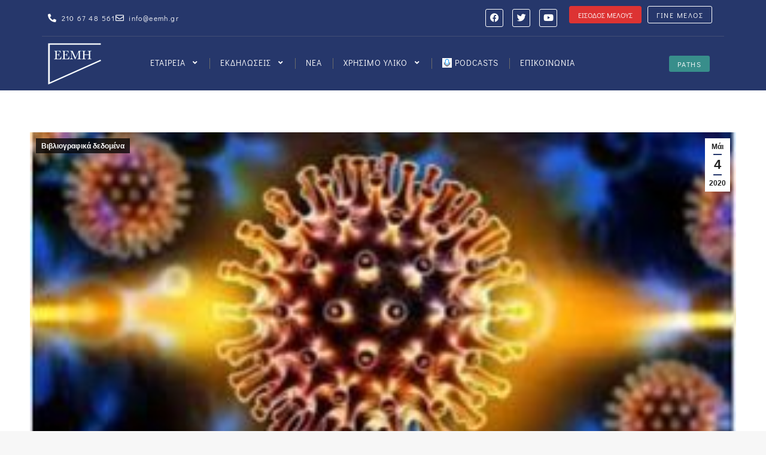

--- FILE ---
content_type: text/html; charset=UTF-8
request_url: https://eemh.gr/bellou_may20_b/
body_size: 41688
content:
<!DOCTYPE html>
<!--[if !(IE 6) | !(IE 7) | !(IE 8)  ]><!-->
<html lang="el" prefix="og: https://ogp.me/ns#" class="no-js">
<!--<![endif]-->
<head>
	<meta charset="UTF-8" />
				<meta name="viewport" content="width=device-width, initial-scale=1, maximum-scale=1, user-scalable=0"/>
				<link rel="profile" href="https://gmpg.org/xfn/11" />
	
<!-- Search Engine Optimization by Rank Math - https://rankmath.com/ -->
<title>Effects of Belapectin, an Inhibitor of Galectin-3, in Patients With Nonalcoholic Steatohepatitis With Cirrhosis and Portal Hypertension - EEMH</title>
<meta name="description" content="Τα αυξημένα επίπεδα γαλεκτίνης 3 έχουν συσχετιστεί με τη μη αλκοολική στεατοηπατίτιδα (NASH) και συμβάλλουν στην προκαλούμενη από τοξίνη ηπατική ίνωση σε ποντίκια. Το GR-MD-02 (belapectin) είναι ένας αναστολέας της γαλεκτίνης 3 που μειώνει την ηπατική ίνωση και την πυλαία ..."/>
<meta name="robots" content="index, follow, max-snippet:-1, max-video-preview:-1, max-image-preview:large"/>
<link rel="canonical" href="https://eemh.gr/bellou_may20_b/" />
<meta property="og:locale" content="el_GR" />
<meta property="og:type" content="article" />
<meta property="og:title" content="Effects of Belapectin, an Inhibitor of Galectin-3, in Patients With Nonalcoholic Steatohepatitis With Cirrhosis and Portal Hypertension - EEMH" />
<meta property="og:description" content="Τα αυξημένα επίπεδα γαλεκτίνης 3 έχουν συσχετιστεί με τη μη αλκοολική στεατοηπατίτιδα (NASH) και συμβάλλουν στην προκαλούμενη από τοξίνη ηπατική ίνωση σε ποντίκια. Το GR-MD-02 (belapectin) είναι ένας αναστολέας της γαλεκτίνης 3 που μειώνει την ηπατική ίνωση και την πυλαία ..." />
<meta property="og:url" content="https://eemh.gr/bellou_may20_b/" />
<meta property="og:site_name" content="EEMH" />
<meta property="article:section" content="Βιβλιογραφικά δεδομένα" />
<meta property="article:published_time" content="2020-05-04T00:00:00+03:00" />
<meta name="twitter:card" content="summary_large_image" />
<meta name="twitter:title" content="Effects of Belapectin, an Inhibitor of Galectin-3, in Patients With Nonalcoholic Steatohepatitis With Cirrhosis and Portal Hypertension - EEMH" />
<meta name="twitter:description" content="Τα αυξημένα επίπεδα γαλεκτίνης 3 έχουν συσχετιστεί με τη μη αλκοολική στεατοηπατίτιδα (NASH) και συμβάλλουν στην προκαλούμενη από τοξίνη ηπατική ίνωση σε ποντίκια. Το GR-MD-02 (belapectin) είναι ένας αναστολέας της γαλεκτίνης 3 που μειώνει την ηπατική ίνωση και την πυλαία ..." />
<meta name="twitter:label1" content="Written by" />
<meta name="twitter:data1" content="developer" />
<meta name="twitter:label2" content="Time to read" />
<meta name="twitter:data2" content="Less than a minute" />
<script type="application/ld+json" class="rank-math-schema">{"@context":"https://schema.org","@graph":[{"@type":["CommunityHealth","Organization"],"@id":"https://eemh.gr/#organization","name":"EEMH","url":"https://eemh.gr","openingHours":["Monday,Tuesday,Wednesday,Thursday,Friday,Saturday,Sunday 09:00-17:00"]},{"@type":"WebSite","@id":"https://eemh.gr/#website","url":"https://eemh.gr","name":"EEMH","publisher":{"@id":"https://eemh.gr/#organization"},"inLanguage":"el"},{"@type":"ImageObject","@id":"https://eemh.gr/wp-content/uploads/images159-1.jpg","url":"https://eemh.gr/wp-content/uploads/images159-1.jpg","width":"291","height":"173","inLanguage":"el"},{"@type":"WebPage","@id":"https://eemh.gr/bellou_may20_b/#webpage","url":"https://eemh.gr/bellou_may20_b/","name":"Effects of Belapectin, an Inhibitor of Galectin-3, in Patients With Nonalcoholic Steatohepatitis With Cirrhosis and Portal Hypertension - EEMH","datePublished":"2020-05-04T00:00:00+03:00","dateModified":"2020-05-04T00:00:00+03:00","isPartOf":{"@id":"https://eemh.gr/#website"},"primaryImageOfPage":{"@id":"https://eemh.gr/wp-content/uploads/images159-1.jpg"},"inLanguage":"el"},{"@type":"Person","@id":"https://eemh.gr/author/developer/","name":"developer","url":"https://eemh.gr/author/developer/","image":{"@type":"ImageObject","@id":"https://secure.gravatar.com/avatar/02612a74943fd31c9b7e3cdf465183b65646060171f19171e8d600ef0a564a7c?s=96&amp;d=mm&amp;r=g","url":"https://secure.gravatar.com/avatar/02612a74943fd31c9b7e3cdf465183b65646060171f19171e8d600ef0a564a7c?s=96&amp;d=mm&amp;r=g","caption":"developer","inLanguage":"el"},"sameAs":["https://eemh.gr"],"worksFor":{"@id":"https://eemh.gr/#organization"}},{"@type":"BlogPosting","headline":"Effects of Belapectin, an Inhibitor of Galectin-3, in Patients With Nonalcoholic Steatohepatitis With","datePublished":"2020-05-04T00:00:00+03:00","dateModified":"2020-05-04T00:00:00+03:00","articleSection":"\u0392\u03b9\u03b2\u03bb\u03b9\u03bf\u03b3\u03c1\u03b1\u03c6\u03b9\u03ba\u03ac \u03b4\u03b5\u03b4\u03bf\u03bc\u03ad\u03bd\u03b1","author":{"@id":"https://eemh.gr/author/developer/","name":"developer"},"publisher":{"@id":"https://eemh.gr/#organization"},"description":"\u03a4\u03b1 \u03b1\u03c5\u03be\u03b7\u03bc\u03ad\u03bd\u03b1 \u03b5\u03c0\u03af\u03c0\u03b5\u03b4\u03b1 \u03b3\u03b1\u03bb\u03b5\u03ba\u03c4\u03af\u03bd\u03b7\u03c2 3 \u03ad\u03c7\u03bf\u03c5\u03bd \u03c3\u03c5\u03c3\u03c7\u03b5\u03c4\u03b9\u03c3\u03c4\u03b5\u03af \u03bc\u03b5 \u03c4\u03b7 \u03bc\u03b7 \u03b1\u03bb\u03ba\u03bf\u03bf\u03bb\u03b9\u03ba\u03ae \u03c3\u03c4\u03b5\u03b1\u03c4\u03bf\u03b7\u03c0\u03b1\u03c4\u03af\u03c4\u03b9\u03b4\u03b1 (NASH) \u03ba\u03b1\u03b9 \u03c3\u03c5\u03bc\u03b2\u03ac\u03bb\u03bb\u03bf\u03c5\u03bd \u03c3\u03c4\u03b7\u03bd \u03c0\u03c1\u03bf\u03ba\u03b1\u03bb\u03bf\u03cd\u03bc\u03b5\u03bd\u03b7 \u03b1\u03c0\u03cc \u03c4\u03bf\u03be\u03af\u03bd\u03b7 \u03b7\u03c0\u03b1\u03c4\u03b9\u03ba\u03ae \u03af\u03bd\u03c9\u03c3\u03b7 \u03c3\u03b5 \u03c0\u03bf\u03bd\u03c4\u03af\u03ba\u03b9\u03b1. \u03a4\u03bf GR-MD-02 (belapectin) \u03b5\u03af\u03bd\u03b1\u03b9 \u03ad\u03bd\u03b1\u03c2 \u03b1\u03bd\u03b1\u03c3\u03c4\u03bf\u03bb\u03ad\u03b1\u03c2 \u03c4\u03b7\u03c2 \u03b3\u03b1\u03bb\u03b5\u03ba\u03c4\u03af\u03bd\u03b7\u03c2 3 \u03c0\u03bf\u03c5 \u03bc\u03b5\u03b9\u03ce\u03bd\u03b5\u03b9 \u03c4\u03b7\u03bd \u03b7\u03c0\u03b1\u03c4\u03b9\u03ba\u03ae \u03af\u03bd\u03c9\u03c3\u03b7 \u03ba\u03b1\u03b9 \u03c4\u03b7\u03bd \u03c0\u03c5\u03bb\u03b1\u03af\u03b1 ...","name":"Effects of Belapectin, an Inhibitor of Galectin-3, in Patients With Nonalcoholic Steatohepatitis With","@id":"https://eemh.gr/bellou_may20_b/#richSnippet","isPartOf":{"@id":"https://eemh.gr/bellou_may20_b/#webpage"},"image":{"@id":"https://eemh.gr/wp-content/uploads/images159-1.jpg"},"inLanguage":"el","mainEntityOfPage":{"@id":"https://eemh.gr/bellou_may20_b/#webpage"}}]}</script>
<!-- /Rank Math WordPress SEO plugin -->

<link rel='dns-prefetch' href='//fonts.googleapis.com' />
<link rel="alternate" type="application/rss+xml" title="Ροή RSS &raquo; EEMH" href="https://eemh.gr/feed/" />
<link rel="alternate" type="application/rss+xml" title="Ροή Σχολίων &raquo; EEMH" href="https://eemh.gr/comments/feed/" />
<link rel="alternate" title="oEmbed (JSON)" type="application/json+oembed" href="https://eemh.gr/wp-json/oembed/1.0/embed?url=https%3A%2F%2Feemh.gr%2Fbellou_may20_b%2F" />
<link rel="alternate" title="oEmbed (XML)" type="text/xml+oembed" href="https://eemh.gr/wp-json/oembed/1.0/embed?url=https%3A%2F%2Feemh.gr%2Fbellou_may20_b%2F&#038;format=xml" />
<style id='wp-img-auto-sizes-contain-inline-css'>
img:is([sizes=auto i],[sizes^="auto," i]){contain-intrinsic-size:3000px 1500px}
/*# sourceURL=wp-img-auto-sizes-contain-inline-css */
</style>
<link rel='stylesheet' id='mec-select2-style-css' href='https://eemh.gr/wp-content/plugins/modern-events-calendar-lite/assets/packages/select2/select2.min.css?ver=6.5.3' media='all' />
<link rel='stylesheet' id='mec-font-icons-css' href='https://eemh.gr/wp-content/plugins/modern-events-calendar-lite/assets/css/iconfonts.css?ver=6.9' media='all' />
<link rel='stylesheet' id='mec-frontend-style-css' href='https://eemh.gr/wp-content/plugins/modern-events-calendar-lite/assets/css/frontend.min.css?ver=6.5.3' media='all' />
<link rel='stylesheet' id='mec-tooltip-style-css' href='https://eemh.gr/wp-content/plugins/modern-events-calendar-lite/assets/packages/tooltip/tooltip.css?ver=6.9' media='all' />
<link rel='stylesheet' id='mec-tooltip-shadow-style-css' href='https://eemh.gr/wp-content/plugins/modern-events-calendar-lite/assets/packages/tooltip/tooltipster-sideTip-shadow.min.css?ver=6.9' media='all' />
<link rel='stylesheet' id='featherlight-css' href='https://eemh.gr/wp-content/plugins/modern-events-calendar-lite/assets/packages/featherlight/featherlight.css?ver=6.9' media='all' />
<link rel='stylesheet' id='mec-google-fonts-css' href='//fonts.googleapis.com/css?family=Montserrat%3A400%2C700%7CRoboto%3A100%2C300%2C400%2C700&#038;ver=6.9' media='all' />
<link rel='stylesheet' id='mec-custom-google-font-css' href='https://fonts.googleapis.com/css?family=Didact+Gothic%3Aregular%2C+%7CDidact+Gothic%3Aregular%2C+&#038;subset=latin%2Clatin-ext' media='all' />
<link rel='stylesheet' id='mec-lity-style-css' href='https://eemh.gr/wp-content/plugins/modern-events-calendar-lite/assets/packages/lity/lity.min.css?ver=6.9' media='all' />
<link rel='stylesheet' id='mec-general-calendar-style-css' href='https://eemh.gr/wp-content/plugins/modern-events-calendar-lite/assets/css/mec-general-calendar.css?ver=6.9' media='all' />
<style id='wp-emoji-styles-inline-css'>

	img.wp-smiley, img.emoji {
		display: inline !important;
		border: none !important;
		box-shadow: none !important;
		height: 1em !important;
		width: 1em !important;
		margin: 0 0.07em !important;
		vertical-align: -0.1em !important;
		background: none !important;
		padding: 0 !important;
	}
/*# sourceURL=wp-emoji-styles-inline-css */
</style>
<link rel='stylesheet' id='wp-block-library-css' href='https://eemh.gr/wp-includes/css/dist/block-library/style.min.css?ver=6.9' media='all' />
<style id='wp-block-library-theme-inline-css'>
.wp-block-audio :where(figcaption){color:#555;font-size:13px;text-align:center}.is-dark-theme .wp-block-audio :where(figcaption){color:#ffffffa6}.wp-block-audio{margin:0 0 1em}.wp-block-code{border:1px solid #ccc;border-radius:4px;font-family:Menlo,Consolas,monaco,monospace;padding:.8em 1em}.wp-block-embed :where(figcaption){color:#555;font-size:13px;text-align:center}.is-dark-theme .wp-block-embed :where(figcaption){color:#ffffffa6}.wp-block-embed{margin:0 0 1em}.blocks-gallery-caption{color:#555;font-size:13px;text-align:center}.is-dark-theme .blocks-gallery-caption{color:#ffffffa6}:root :where(.wp-block-image figcaption){color:#555;font-size:13px;text-align:center}.is-dark-theme :root :where(.wp-block-image figcaption){color:#ffffffa6}.wp-block-image{margin:0 0 1em}.wp-block-pullquote{border-bottom:4px solid;border-top:4px solid;color:currentColor;margin-bottom:1.75em}.wp-block-pullquote :where(cite),.wp-block-pullquote :where(footer),.wp-block-pullquote__citation{color:currentColor;font-size:.8125em;font-style:normal;text-transform:uppercase}.wp-block-quote{border-left:.25em solid;margin:0 0 1.75em;padding-left:1em}.wp-block-quote cite,.wp-block-quote footer{color:currentColor;font-size:.8125em;font-style:normal;position:relative}.wp-block-quote:where(.has-text-align-right){border-left:none;border-right:.25em solid;padding-left:0;padding-right:1em}.wp-block-quote:where(.has-text-align-center){border:none;padding-left:0}.wp-block-quote.is-large,.wp-block-quote.is-style-large,.wp-block-quote:where(.is-style-plain){border:none}.wp-block-search .wp-block-search__label{font-weight:700}.wp-block-search__button{border:1px solid #ccc;padding:.375em .625em}:where(.wp-block-group.has-background){padding:1.25em 2.375em}.wp-block-separator.has-css-opacity{opacity:.4}.wp-block-separator{border:none;border-bottom:2px solid;margin-left:auto;margin-right:auto}.wp-block-separator.has-alpha-channel-opacity{opacity:1}.wp-block-separator:not(.is-style-wide):not(.is-style-dots){width:100px}.wp-block-separator.has-background:not(.is-style-dots){border-bottom:none;height:1px}.wp-block-separator.has-background:not(.is-style-wide):not(.is-style-dots){height:2px}.wp-block-table{margin:0 0 1em}.wp-block-table td,.wp-block-table th{word-break:normal}.wp-block-table :where(figcaption){color:#555;font-size:13px;text-align:center}.is-dark-theme .wp-block-table :where(figcaption){color:#ffffffa6}.wp-block-video :where(figcaption){color:#555;font-size:13px;text-align:center}.is-dark-theme .wp-block-video :where(figcaption){color:#ffffffa6}.wp-block-video{margin:0 0 1em}:root :where(.wp-block-template-part.has-background){margin-bottom:0;margin-top:0;padding:1.25em 2.375em}
/*# sourceURL=/wp-includes/css/dist/block-library/theme.min.css */
</style>
<style id='classic-theme-styles-inline-css'>
/*! This file is auto-generated */
.wp-block-button__link{color:#fff;background-color:#32373c;border-radius:9999px;box-shadow:none;text-decoration:none;padding:calc(.667em + 2px) calc(1.333em + 2px);font-size:1.125em}.wp-block-file__button{background:#32373c;color:#fff;text-decoration:none}
/*# sourceURL=/wp-includes/css/classic-themes.min.css */
</style>
<style id='global-styles-inline-css'>
:root{--wp--preset--aspect-ratio--square: 1;--wp--preset--aspect-ratio--4-3: 4/3;--wp--preset--aspect-ratio--3-4: 3/4;--wp--preset--aspect-ratio--3-2: 3/2;--wp--preset--aspect-ratio--2-3: 2/3;--wp--preset--aspect-ratio--16-9: 16/9;--wp--preset--aspect-ratio--9-16: 9/16;--wp--preset--color--black: #000000;--wp--preset--color--cyan-bluish-gray: #abb8c3;--wp--preset--color--white: #FFF;--wp--preset--color--pale-pink: #f78da7;--wp--preset--color--vivid-red: #cf2e2e;--wp--preset--color--luminous-vivid-orange: #ff6900;--wp--preset--color--luminous-vivid-amber: #fcb900;--wp--preset--color--light-green-cyan: #7bdcb5;--wp--preset--color--vivid-green-cyan: #00d084;--wp--preset--color--pale-cyan-blue: #8ed1fc;--wp--preset--color--vivid-cyan-blue: #0693e3;--wp--preset--color--vivid-purple: #9b51e0;--wp--preset--color--accent: #26376b;--wp--preset--color--dark-gray: #111;--wp--preset--color--light-gray: #767676;--wp--preset--gradient--vivid-cyan-blue-to-vivid-purple: linear-gradient(135deg,rgb(6,147,227) 0%,rgb(155,81,224) 100%);--wp--preset--gradient--light-green-cyan-to-vivid-green-cyan: linear-gradient(135deg,rgb(122,220,180) 0%,rgb(0,208,130) 100%);--wp--preset--gradient--luminous-vivid-amber-to-luminous-vivid-orange: linear-gradient(135deg,rgb(252,185,0) 0%,rgb(255,105,0) 100%);--wp--preset--gradient--luminous-vivid-orange-to-vivid-red: linear-gradient(135deg,rgb(255,105,0) 0%,rgb(207,46,46) 100%);--wp--preset--gradient--very-light-gray-to-cyan-bluish-gray: linear-gradient(135deg,rgb(238,238,238) 0%,rgb(169,184,195) 100%);--wp--preset--gradient--cool-to-warm-spectrum: linear-gradient(135deg,rgb(74,234,220) 0%,rgb(151,120,209) 20%,rgb(207,42,186) 40%,rgb(238,44,130) 60%,rgb(251,105,98) 80%,rgb(254,248,76) 100%);--wp--preset--gradient--blush-light-purple: linear-gradient(135deg,rgb(255,206,236) 0%,rgb(152,150,240) 100%);--wp--preset--gradient--blush-bordeaux: linear-gradient(135deg,rgb(254,205,165) 0%,rgb(254,45,45) 50%,rgb(107,0,62) 100%);--wp--preset--gradient--luminous-dusk: linear-gradient(135deg,rgb(255,203,112) 0%,rgb(199,81,192) 50%,rgb(65,88,208) 100%);--wp--preset--gradient--pale-ocean: linear-gradient(135deg,rgb(255,245,203) 0%,rgb(182,227,212) 50%,rgb(51,167,181) 100%);--wp--preset--gradient--electric-grass: linear-gradient(135deg,rgb(202,248,128) 0%,rgb(113,206,126) 100%);--wp--preset--gradient--midnight: linear-gradient(135deg,rgb(2,3,129) 0%,rgb(40,116,252) 100%);--wp--preset--font-size--small: 13px;--wp--preset--font-size--medium: 20px;--wp--preset--font-size--large: 36px;--wp--preset--font-size--x-large: 42px;--wp--preset--spacing--20: 0.44rem;--wp--preset--spacing--30: 0.67rem;--wp--preset--spacing--40: 1rem;--wp--preset--spacing--50: 1.5rem;--wp--preset--spacing--60: 2.25rem;--wp--preset--spacing--70: 3.38rem;--wp--preset--spacing--80: 5.06rem;--wp--preset--shadow--natural: 6px 6px 9px rgba(0, 0, 0, 0.2);--wp--preset--shadow--deep: 12px 12px 50px rgba(0, 0, 0, 0.4);--wp--preset--shadow--sharp: 6px 6px 0px rgba(0, 0, 0, 0.2);--wp--preset--shadow--outlined: 6px 6px 0px -3px rgb(255, 255, 255), 6px 6px rgb(0, 0, 0);--wp--preset--shadow--crisp: 6px 6px 0px rgb(0, 0, 0);}:where(.is-layout-flex){gap: 0.5em;}:where(.is-layout-grid){gap: 0.5em;}body .is-layout-flex{display: flex;}.is-layout-flex{flex-wrap: wrap;align-items: center;}.is-layout-flex > :is(*, div){margin: 0;}body .is-layout-grid{display: grid;}.is-layout-grid > :is(*, div){margin: 0;}:where(.wp-block-columns.is-layout-flex){gap: 2em;}:where(.wp-block-columns.is-layout-grid){gap: 2em;}:where(.wp-block-post-template.is-layout-flex){gap: 1.25em;}:where(.wp-block-post-template.is-layout-grid){gap: 1.25em;}.has-black-color{color: var(--wp--preset--color--black) !important;}.has-cyan-bluish-gray-color{color: var(--wp--preset--color--cyan-bluish-gray) !important;}.has-white-color{color: var(--wp--preset--color--white) !important;}.has-pale-pink-color{color: var(--wp--preset--color--pale-pink) !important;}.has-vivid-red-color{color: var(--wp--preset--color--vivid-red) !important;}.has-luminous-vivid-orange-color{color: var(--wp--preset--color--luminous-vivid-orange) !important;}.has-luminous-vivid-amber-color{color: var(--wp--preset--color--luminous-vivid-amber) !important;}.has-light-green-cyan-color{color: var(--wp--preset--color--light-green-cyan) !important;}.has-vivid-green-cyan-color{color: var(--wp--preset--color--vivid-green-cyan) !important;}.has-pale-cyan-blue-color{color: var(--wp--preset--color--pale-cyan-blue) !important;}.has-vivid-cyan-blue-color{color: var(--wp--preset--color--vivid-cyan-blue) !important;}.has-vivid-purple-color{color: var(--wp--preset--color--vivid-purple) !important;}.has-black-background-color{background-color: var(--wp--preset--color--black) !important;}.has-cyan-bluish-gray-background-color{background-color: var(--wp--preset--color--cyan-bluish-gray) !important;}.has-white-background-color{background-color: var(--wp--preset--color--white) !important;}.has-pale-pink-background-color{background-color: var(--wp--preset--color--pale-pink) !important;}.has-vivid-red-background-color{background-color: var(--wp--preset--color--vivid-red) !important;}.has-luminous-vivid-orange-background-color{background-color: var(--wp--preset--color--luminous-vivid-orange) !important;}.has-luminous-vivid-amber-background-color{background-color: var(--wp--preset--color--luminous-vivid-amber) !important;}.has-light-green-cyan-background-color{background-color: var(--wp--preset--color--light-green-cyan) !important;}.has-vivid-green-cyan-background-color{background-color: var(--wp--preset--color--vivid-green-cyan) !important;}.has-pale-cyan-blue-background-color{background-color: var(--wp--preset--color--pale-cyan-blue) !important;}.has-vivid-cyan-blue-background-color{background-color: var(--wp--preset--color--vivid-cyan-blue) !important;}.has-vivid-purple-background-color{background-color: var(--wp--preset--color--vivid-purple) !important;}.has-black-border-color{border-color: var(--wp--preset--color--black) !important;}.has-cyan-bluish-gray-border-color{border-color: var(--wp--preset--color--cyan-bluish-gray) !important;}.has-white-border-color{border-color: var(--wp--preset--color--white) !important;}.has-pale-pink-border-color{border-color: var(--wp--preset--color--pale-pink) !important;}.has-vivid-red-border-color{border-color: var(--wp--preset--color--vivid-red) !important;}.has-luminous-vivid-orange-border-color{border-color: var(--wp--preset--color--luminous-vivid-orange) !important;}.has-luminous-vivid-amber-border-color{border-color: var(--wp--preset--color--luminous-vivid-amber) !important;}.has-light-green-cyan-border-color{border-color: var(--wp--preset--color--light-green-cyan) !important;}.has-vivid-green-cyan-border-color{border-color: var(--wp--preset--color--vivid-green-cyan) !important;}.has-pale-cyan-blue-border-color{border-color: var(--wp--preset--color--pale-cyan-blue) !important;}.has-vivid-cyan-blue-border-color{border-color: var(--wp--preset--color--vivid-cyan-blue) !important;}.has-vivid-purple-border-color{border-color: var(--wp--preset--color--vivid-purple) !important;}.has-vivid-cyan-blue-to-vivid-purple-gradient-background{background: var(--wp--preset--gradient--vivid-cyan-blue-to-vivid-purple) !important;}.has-light-green-cyan-to-vivid-green-cyan-gradient-background{background: var(--wp--preset--gradient--light-green-cyan-to-vivid-green-cyan) !important;}.has-luminous-vivid-amber-to-luminous-vivid-orange-gradient-background{background: var(--wp--preset--gradient--luminous-vivid-amber-to-luminous-vivid-orange) !important;}.has-luminous-vivid-orange-to-vivid-red-gradient-background{background: var(--wp--preset--gradient--luminous-vivid-orange-to-vivid-red) !important;}.has-very-light-gray-to-cyan-bluish-gray-gradient-background{background: var(--wp--preset--gradient--very-light-gray-to-cyan-bluish-gray) !important;}.has-cool-to-warm-spectrum-gradient-background{background: var(--wp--preset--gradient--cool-to-warm-spectrum) !important;}.has-blush-light-purple-gradient-background{background: var(--wp--preset--gradient--blush-light-purple) !important;}.has-blush-bordeaux-gradient-background{background: var(--wp--preset--gradient--blush-bordeaux) !important;}.has-luminous-dusk-gradient-background{background: var(--wp--preset--gradient--luminous-dusk) !important;}.has-pale-ocean-gradient-background{background: var(--wp--preset--gradient--pale-ocean) !important;}.has-electric-grass-gradient-background{background: var(--wp--preset--gradient--electric-grass) !important;}.has-midnight-gradient-background{background: var(--wp--preset--gradient--midnight) !important;}.has-small-font-size{font-size: var(--wp--preset--font-size--small) !important;}.has-medium-font-size{font-size: var(--wp--preset--font-size--medium) !important;}.has-large-font-size{font-size: var(--wp--preset--font-size--large) !important;}.has-x-large-font-size{font-size: var(--wp--preset--font-size--x-large) !important;}
:where(.wp-block-post-template.is-layout-flex){gap: 1.25em;}:where(.wp-block-post-template.is-layout-grid){gap: 1.25em;}
:where(.wp-block-term-template.is-layout-flex){gap: 1.25em;}:where(.wp-block-term-template.is-layout-grid){gap: 1.25em;}
:where(.wp-block-columns.is-layout-flex){gap: 2em;}:where(.wp-block-columns.is-layout-grid){gap: 2em;}
:root :where(.wp-block-pullquote){font-size: 1.5em;line-height: 1.6;}
/*# sourceURL=global-styles-inline-css */
</style>
<style id='wpxpo-global-style-inline-css'>
:root {
			--preset-color1: #037fff;
			--preset-color2: #026fe0;
			--preset-color3: #071323;
			--preset-color4: #132133;
			--preset-color5: #34495e;
			--preset-color6: #787676;
			--preset-color7: #f0f2f3;
			--preset-color8: #f8f9fa;
			--preset-color9: #ffffff;
		}{}
/*# sourceURL=wpxpo-global-style-inline-css */
</style>
<style id='ultp-preset-colors-style-inline-css'>
:root { --postx_preset_Base_1_color: #f4f4ff; --postx_preset_Base_2_color: #dddff8; --postx_preset_Base_3_color: #B4B4D6; --postx_preset_Primary_color: #3323f0; --postx_preset_Secondary_color: #4a5fff; --postx_preset_Tertiary_color: #FFFFFF; --postx_preset_Contrast_3_color: #545472; --postx_preset_Contrast_2_color: #262657; --postx_preset_Contrast_1_color: #10102e; --postx_preset_Over_Primary_color: #ffffff;  }
/*# sourceURL=ultp-preset-colors-style-inline-css */
</style>
<style id='ultp-preset-gradient-style-inline-css'>
:root { --postx_preset_Primary_to_Secondary_to_Right_gradient: linear-gradient(90deg, var(--postx_preset_Primary_color) 0%, var(--postx_preset_Secondary_color) 100%); --postx_preset_Primary_to_Secondary_to_Bottom_gradient: linear-gradient(180deg, var(--postx_preset_Primary_color) 0%, var(--postx_preset_Secondary_color) 100%); --postx_preset_Secondary_to_Primary_to_Right_gradient: linear-gradient(90deg, var(--postx_preset_Secondary_color) 0%, var(--postx_preset_Primary_color) 100%); --postx_preset_Secondary_to_Primary_to_Bottom_gradient: linear-gradient(180deg, var(--postx_preset_Secondary_color) 0%, var(--postx_preset_Primary_color) 100%); --postx_preset_Cold_Evening_gradient: linear-gradient(0deg, rgb(12, 52, 131) 0%, rgb(162, 182, 223) 100%, rgb(107, 140, 206) 100%, rgb(162, 182, 223) 100%); --postx_preset_Purple_Division_gradient: linear-gradient(0deg, rgb(112, 40, 228) 0%, rgb(229, 178, 202) 100%); --postx_preset_Over_Sun_gradient: linear-gradient(60deg, rgb(171, 236, 214) 0%, rgb(251, 237, 150) 100%); --postx_preset_Morning_Salad_gradient: linear-gradient(-255deg, rgb(183, 248, 219) 0%, rgb(80, 167, 194) 100%); --postx_preset_Fabled_Sunset_gradient: linear-gradient(-270deg, rgb(35, 21, 87) 0%, rgb(68, 16, 122) 29%, rgb(255, 19, 97) 67%, rgb(255, 248, 0) 100%);  }
/*# sourceURL=ultp-preset-gradient-style-inline-css */
</style>
<style id='ultp-preset-typo-style-inline-css'>
@import url('https://fonts.googleapis.com/css?family=Roboto:100,100i,300,300i,400,400i,500,500i,700,700i,900,900i'); :root { --postx_preset_Heading_typo_font_family: Roboto; --postx_preset_Heading_typo_font_family_type: sans-serif; --postx_preset_Heading_typo_font_weight: 600; --postx_preset_Heading_typo_text_transform: capitalize; --postx_preset_Body_and_Others_typo_font_family: Roboto; --postx_preset_Body_and_Others_typo_font_family_type: sans-serif; --postx_preset_Body_and_Others_typo_font_weight: 400; --postx_preset_Body_and_Others_typo_text_transform: lowercase; --postx_preset_body_typo_font_size_lg: 16px; --postx_preset_paragraph_1_typo_font_size_lg: 12px; --postx_preset_paragraph_2_typo_font_size_lg: 12px; --postx_preset_paragraph_3_typo_font_size_lg: 12px; --postx_preset_heading_h1_typo_font_size_lg: 42px; --postx_preset_heading_h2_typo_font_size_lg: 36px; --postx_preset_heading_h3_typo_font_size_lg: 30px; --postx_preset_heading_h4_typo_font_size_lg: 24px; --postx_preset_heading_h5_typo_font_size_lg: 20px; --postx_preset_heading_h6_typo_font_size_lg: 16px; }
/*# sourceURL=ultp-preset-typo-style-inline-css */
</style>
<link rel='stylesheet' id='elementor-frontend-css' href='https://eemh.gr/wp-content/plugins/elementor/assets/css/frontend.min.css?ver=3.33.6' media='all' />
<link rel='stylesheet' id='widget-icon-list-css' href='https://eemh.gr/wp-content/plugins/elementor/assets/css/widget-icon-list.min.css?ver=3.33.6' media='all' />
<link rel='stylesheet' id='widget-social-icons-css' href='https://eemh.gr/wp-content/plugins/elementor/assets/css/widget-social-icons.min.css?ver=3.33.6' media='all' />
<link rel='stylesheet' id='e-apple-webkit-css' href='https://eemh.gr/wp-content/plugins/elementor/assets/css/conditionals/apple-webkit.min.css?ver=3.33.6' media='all' />
<link rel='stylesheet' id='widget-image-css' href='https://eemh.gr/wp-content/plugins/elementor/assets/css/widget-image.min.css?ver=3.33.6' media='all' />
<link rel='stylesheet' id='the7_horizontal-menu-css' href='https://eemh.gr/wp-content/themes/dt-the7/css/compatibility/elementor/the7-horizontal-menu-widget.min.css?ver=14.0.1.1' media='all' />
<link rel='stylesheet' id='the7-e-sticky-effect-css' href='https://eemh.gr/wp-content/themes/dt-the7/css/compatibility/elementor/the7-sticky-effects.min.css?ver=14.0.1.1' media='all' />
<link rel='stylesheet' id='elementor-icons-css' href='https://eemh.gr/wp-content/plugins/elementor/assets/lib/eicons/css/elementor-icons.min.css?ver=5.44.0' media='all' />
<link rel='stylesheet' id='elementor-post-6-css' href='https://eemh.gr/wp-content/uploads/elementor/css/post-6.css?ver=1766187719' media='all' />
<link rel='stylesheet' id='ultp-style-css' href='https://eemh.gr/wp-content/plugins/ultimate-post/assets/css/style.min.css?ver=925' media='all' />
<link rel='stylesheet' id='elementor-post-3090-css' href='https://eemh.gr/wp-content/uploads/elementor/css/post-3090.css?ver=1766187719' media='all' />
<link rel='stylesheet' id='tablepress-default-css' href='https://eemh.gr/wp-content/plugins/tablepress/css/build/default.css?ver=3.2.6' media='all' />
<link rel='stylesheet' id='dt-main-css' href='https://eemh.gr/wp-content/themes/dt-the7/css/main.min.css?ver=14.0.1.1' media='all' />
<style id='dt-main-inline-css'>
body #load {
  display: block;
  height: 100%;
  overflow: hidden;
  position: fixed;
  width: 100%;
  z-index: 9901;
  opacity: 1;
  visibility: visible;
  transition: all .35s ease-out;
}
.load-wrap {
  width: 100%;
  height: 100%;
  background-position: center center;
  background-repeat: no-repeat;
  text-align: center;
  display: -ms-flexbox;
  display: -ms-flex;
  display: flex;
  -ms-align-items: center;
  -ms-flex-align: center;
  align-items: center;
  -ms-flex-flow: column wrap;
  flex-flow: column wrap;
  -ms-flex-pack: center;
  -ms-justify-content: center;
  justify-content: center;
}
.load-wrap > svg {
  position: absolute;
  top: 50%;
  left: 50%;
  transform: translate(-50%,-50%);
}
#load {
  background: var(--the7-elementor-beautiful-loading-bg,#ffffff);
  --the7-beautiful-spinner-color2: var(--the7-beautiful-spinner-color,rgba(51,51,51,0.25));
}

/*# sourceURL=dt-main-inline-css */
</style>
<link rel='stylesheet' id='the7-custom-scrollbar-css' href='https://eemh.gr/wp-content/themes/dt-the7/lib/custom-scrollbar/custom-scrollbar.min.css?ver=14.0.1.1' media='all' />
<link rel='stylesheet' id='the7-css-vars-css' href='https://eemh.gr/wp-content/uploads/the7-css/css-vars.css?ver=ccfbae9eef13' media='all' />
<link rel='stylesheet' id='dt-custom-css' href='https://eemh.gr/wp-content/uploads/the7-css/custom.css?ver=ccfbae9eef13' media='all' />
<link rel='stylesheet' id='dt-media-css' href='https://eemh.gr/wp-content/uploads/the7-css/media.css?ver=ccfbae9eef13' media='all' />
<link rel='stylesheet' id='the7-mega-menu-css' href='https://eemh.gr/wp-content/uploads/the7-css/mega-menu.css?ver=ccfbae9eef13' media='all' />
<link rel='stylesheet' id='the7-elements-css' href='https://eemh.gr/wp-content/uploads/the7-css/post-type-dynamic.css?ver=ccfbae9eef13' media='all' />
<link rel='stylesheet' id='style-css' href='https://eemh.gr/wp-content/themes/dt-the7-child/style.css?ver=14.0.1.1' media='all' />
<link rel='stylesheet' id='the7-elementor-global-css' href='https://eemh.gr/wp-content/themes/dt-the7/css/compatibility/elementor/elementor-global.min.css?ver=14.0.1.1' media='all' />
<link rel='stylesheet' id='elementor-gf-local-didactgothic-css' href='https://eemh.gr/wp-content/uploads/elementor/google-fonts/css/didactgothic.css?ver=1742718896' media='all' />
<link rel='stylesheet' id='elementor-gf-local-robotoslab-css' href='https://eemh.gr/wp-content/uploads/elementor/google-fonts/css/robotoslab.css?ver=1742718902' media='all' />
<link rel='stylesheet' id='elementor-icons-shared-0-css' href='https://eemh.gr/wp-content/plugins/elementor/assets/lib/font-awesome/css/fontawesome.min.css?ver=5.15.3' media='all' />
<link rel='stylesheet' id='elementor-icons-fa-solid-css' href='https://eemh.gr/wp-content/plugins/elementor/assets/lib/font-awesome/css/solid.min.css?ver=5.15.3' media='all' />
<link rel='stylesheet' id='elementor-icons-fa-regular-css' href='https://eemh.gr/wp-content/plugins/elementor/assets/lib/font-awesome/css/regular.min.css?ver=5.15.3' media='all' />
<link rel='stylesheet' id='elementor-icons-fa-brands-css' href='https://eemh.gr/wp-content/plugins/elementor/assets/lib/font-awesome/css/brands.min.css?ver=5.15.3' media='all' />
<script src="https://eemh.gr/wp-includes/js/jquery/jquery.min.js?ver=3.7.1" id="jquery-core-js"></script>
<script src="https://eemh.gr/wp-includes/js/jquery/jquery-migrate.min.js?ver=3.4.1" id="jquery-migrate-js"></script>
<script src="https://eemh.gr/wp-content/plugins/modern-events-calendar-lite/assets/js/mec-general-calendar.js?ver=6.5.3" id="mec-general-calendar-script-js"></script>
<script id="mec-frontend-script-js-extra">
var mecdata = {"day":"\u03b7\u03bc\u03ad\u03c1\u03b1","days":"\u03b7\u03bc\u03ad\u03c1\u03b5\u03c2","hour":"\u03ce\u03c1\u03b1","hours":"\u03ce\u03c1\u03b5\u03c2","minute":"\u03bb\u03b5\u03c0\u03c4\u03cc","minutes":"\u03bb\u03b5\u03c0\u03c4\u03ac","second":"\u03b4\u03b5\u03c5\u03c4/\u03c0\u03c4\u03bf","seconds":"\u03b4\u03b5\u03c5\u03c4/\u03c0\u03c4\u03b1","elementor_edit_mode":"no","recapcha_key":"","ajax_url":"https://eemh.gr/wp-admin/admin-ajax.php","fes_nonce":"c43045f3d6","current_year":"2026","current_month":"01","datepicker_format":"dd-mm-yy&d-m-Y"};
//# sourceURL=mec-frontend-script-js-extra
</script>
<script src="https://eemh.gr/wp-content/plugins/modern-events-calendar-lite/assets/js/frontend.js?ver=6.5.3" id="mec-frontend-script-js"></script>
<script src="https://eemh.gr/wp-content/plugins/modern-events-calendar-lite/assets/js/events.js?ver=6.5.3" id="mec-events-script-js"></script>
<script id="jquery-remove-uppercase-accents-js-extra">
var rua = {"accents":[{"original":"\u0386\u0399","convert":"\u0391\u03aa"},{"original":"\u0386\u03a5","convert":"\u0391\u03ab"},{"original":"\u0388\u0399","convert":"\u0395\u03aa"},{"original":"\u038c\u0399","convert":"\u039f\u03aa"},{"original":"\u0388\u03a5","convert":"\u0395\u03ab"},{"original":"\u038c\u03a5","convert":"\u039f\u03ab"},{"original":"\u03ac\u03b9","convert":"\u03b1\u03ca"},{"original":"\u03ad\u03b9","convert":"\u03b5\u03ca"},{"original":"\u0386\u03c5","convert":"\u03b1\u03cb"},{"original":"\u03ac\u03c5","convert":"\u03b1\u03cb"},{"original":"\u03cc\u03b9","convert":"\u03bf\u03ca"},{"original":"\u0388\u03c5","convert":"\u03b5\u03cb"},{"original":"\u03ad\u03c5","convert":"\u03b5\u03cb"},{"original":"\u03cc\u03c5","convert":"\u03bf\u03cb"},{"original":"\u038c\u03c5","convert":"\u03bf\u03cb"},{"original":"\u0386","convert":"\u0391"},{"original":"\u03ac","convert":"\u03b1"},{"original":"\u0388","convert":"\u0395"},{"original":"\u03ad","convert":"\u03b5"},{"original":"\u0389","convert":"\u0397"},{"original":"\u03ae","convert":"\u03b7"},{"original":"\u038a","convert":"\u0399"},{"original":"\u03aa","convert":"\u0399"},{"original":"\u03af","convert":"\u03b9"},{"original":"\u0390","convert":"\u03ca"},{"original":"\u038c","convert":"\u039f"},{"original":"\u03cc","convert":"\u03bf"},{"original":"\u038e","convert":"\u03a5"},{"original":"\u03cd","convert":"\u03c5"},{"original":"\u03b0","convert":"\u03cb"},{"original":"\u038f","convert":"\u03a9"},{"original":"\u03ce","convert":"\u03c9"}],"selectors":"","selAction":""};
//# sourceURL=jquery-remove-uppercase-accents-js-extra
</script>
<script src="https://eemh.gr/wp-content/plugins/remove-uppercase-accents/js/jquery.remove-uppercase-accents.js?ver=6.9" id="jquery-remove-uppercase-accents-js"></script>
<script id="dt-above-fold-js-extra">
var dtLocal = {"themeUrl":"https://eemh.gr/wp-content/themes/dt-the7","passText":"To view this protected post, enter the password below:","moreButtonText":{"loading":"Loading...","loadMore":"Load more"},"postID":"1809","ajaxurl":"https://eemh.gr/wp-admin/admin-ajax.php","REST":{"baseUrl":"https://eemh.gr/wp-json/the7/v1","endpoints":{"sendMail":"/send-mail"}},"contactMessages":{"required":"One or more fields have an error. Please check and try again.","terms":"Please accept the privacy policy.","fillTheCaptchaError":"Please, fill the captcha."},"captchaSiteKey":"","ajaxNonce":"cae3b5d21d","pageData":"","themeSettings":{"smoothScroll":"off","lazyLoading":false,"desktopHeader":{"height":90},"ToggleCaptionEnabled":"disabled","ToggleCaption":"Navigation","floatingHeader":{"showAfter":94,"showMenu":false,"height":80,"logo":{"showLogo":true,"html":"\u003Cimg class=\" preload-me\" src=\"https://eemh.gr/wp-content/uploads/eemh-logo-white-small.png\" srcset=\"https://eemh.gr/wp-content/uploads/eemh-logo-white-small.png 91w\" width=\"91\" height=\"70\"   sizes=\"91px\" alt=\"EEMH\" /\u003E","url":"https://eemh.gr/"}},"topLine":{"floatingTopLine":{"logo":{"showLogo":false,"html":""}}},"mobileHeader":{"firstSwitchPoint":992,"secondSwitchPoint":778,"firstSwitchPointHeight":60,"secondSwitchPointHeight":60,"mobileToggleCaptionEnabled":"disabled","mobileToggleCaption":"Menu"},"stickyMobileHeaderFirstSwitch":{"logo":{"html":"\u003Cimg class=\" preload-me\" src=\"https://eemh.gr/wp-content/uploads/eemh-logo-white-mobile.png\" srcset=\"https://eemh.gr/wp-content/uploads/eemh-logo-white-mobile.png 52w\" width=\"52\" height=\"40\"   sizes=\"52px\" alt=\"EEMH\" /\u003E"}},"stickyMobileHeaderSecondSwitch":{"logo":{"html":"\u003Cimg class=\" preload-me\" src=\"https://eemh.gr/wp-content/uploads/eemh-logo-white-mobile.png\" srcset=\"https://eemh.gr/wp-content/uploads/eemh-logo-white-mobile.png 52w\" width=\"52\" height=\"40\"   sizes=\"52px\" alt=\"EEMH\" /\u003E"}},"sidebar":{"switchPoint":992},"boxedWidth":"1280px"},"elementor":{"settings":{"container_width":1140}}};
var dtShare = {"shareButtonText":{"facebook":"Share on Facebook","twitter":"Share on X","pinterest":"Pin it","linkedin":"Share on Linkedin","whatsapp":"Share on Whatsapp"},"overlayOpacity":"85"};
//# sourceURL=dt-above-fold-js-extra
</script>
<script src="https://eemh.gr/wp-content/themes/dt-the7/js/above-the-fold.min.js?ver=14.0.1.1" id="dt-above-fold-js"></script>
<link rel="https://api.w.org/" href="https://eemh.gr/wp-json/" /><link rel="alternate" title="JSON" type="application/json" href="https://eemh.gr/wp-json/wp/v2/posts/1809" /><link rel="EditURI" type="application/rsd+xml" title="RSD" href="https://eemh.gr/xmlrpc.php?rsd" />
<meta name="generator" content="WordPress 6.9" />
<link rel='shortlink' href='https://eemh.gr/?p=1809' />
<meta name="generator" content="Elementor 3.33.6; settings: css_print_method-external, google_font-enabled, font_display-auto">
			<style>
				.e-con.e-parent:nth-of-type(n+4):not(.e-lazyloaded):not(.e-no-lazyload),
				.e-con.e-parent:nth-of-type(n+4):not(.e-lazyloaded):not(.e-no-lazyload) * {
					background-image: none !important;
				}
				@media screen and (max-height: 1024px) {
					.e-con.e-parent:nth-of-type(n+3):not(.e-lazyloaded):not(.e-no-lazyload),
					.e-con.e-parent:nth-of-type(n+3):not(.e-lazyloaded):not(.e-no-lazyload) * {
						background-image: none !important;
					}
				}
				@media screen and (max-height: 640px) {
					.e-con.e-parent:nth-of-type(n+2):not(.e-lazyloaded):not(.e-no-lazyload),
					.e-con.e-parent:nth-of-type(n+2):not(.e-lazyloaded):not(.e-no-lazyload) * {
						background-image: none !important;
					}
				}
			</style>
			<meta name="generator" content="Powered by Slider Revolution 6.7.38 - responsive, Mobile-Friendly Slider Plugin for WordPress with comfortable drag and drop interface." />
<script type="text/javascript" id="the7-loader-script">
document.addEventListener("DOMContentLoaded", function(event) {
	var load = document.getElementById("load");
	if(!load.classList.contains('loader-removed')){
		var removeLoading = setTimeout(function() {
			load.className += " loader-removed";
		}, 300);
	}
});
</script>
		<link rel="icon" href="https://eemh.gr/wp-content/uploads/eemh-favicon.png" type="image/png" sizes="16x16"/><script>function setREVStartSize(e){
			//window.requestAnimationFrame(function() {
				window.RSIW = window.RSIW===undefined ? window.innerWidth : window.RSIW;
				window.RSIH = window.RSIH===undefined ? window.innerHeight : window.RSIH;
				try {
					var pw = document.getElementById(e.c).parentNode.offsetWidth,
						newh;
					pw = pw===0 || isNaN(pw) || (e.l=="fullwidth" || e.layout=="fullwidth") ? window.RSIW : pw;
					e.tabw = e.tabw===undefined ? 0 : parseInt(e.tabw);
					e.thumbw = e.thumbw===undefined ? 0 : parseInt(e.thumbw);
					e.tabh = e.tabh===undefined ? 0 : parseInt(e.tabh);
					e.thumbh = e.thumbh===undefined ? 0 : parseInt(e.thumbh);
					e.tabhide = e.tabhide===undefined ? 0 : parseInt(e.tabhide);
					e.thumbhide = e.thumbhide===undefined ? 0 : parseInt(e.thumbhide);
					e.mh = e.mh===undefined || e.mh=="" || e.mh==="auto" ? 0 : parseInt(e.mh,0);
					if(e.layout==="fullscreen" || e.l==="fullscreen")
						newh = Math.max(e.mh,window.RSIH);
					else{
						e.gw = Array.isArray(e.gw) ? e.gw : [e.gw];
						for (var i in e.rl) if (e.gw[i]===undefined || e.gw[i]===0) e.gw[i] = e.gw[i-1];
						e.gh = e.el===undefined || e.el==="" || (Array.isArray(e.el) && e.el.length==0)? e.gh : e.el;
						e.gh = Array.isArray(e.gh) ? e.gh : [e.gh];
						for (var i in e.rl) if (e.gh[i]===undefined || e.gh[i]===0) e.gh[i] = e.gh[i-1];
											
						var nl = new Array(e.rl.length),
							ix = 0,
							sl;
						e.tabw = e.tabhide>=pw ? 0 : e.tabw;
						e.thumbw = e.thumbhide>=pw ? 0 : e.thumbw;
						e.tabh = e.tabhide>=pw ? 0 : e.tabh;
						e.thumbh = e.thumbhide>=pw ? 0 : e.thumbh;
						for (var i in e.rl) nl[i] = e.rl[i]<window.RSIW ? 0 : e.rl[i];
						sl = nl[0];
						for (var i in nl) if (sl>nl[i] && nl[i]>0) { sl = nl[i]; ix=i;}
						var m = pw>(e.gw[ix]+e.tabw+e.thumbw) ? 1 : (pw-(e.tabw+e.thumbw)) / (e.gw[ix]);
						newh =  (e.gh[ix] * m) + (e.tabh + e.thumbh);
					}
					var el = document.getElementById(e.c);
					if (el!==null && el) el.style.height = newh+"px";
					el = document.getElementById(e.c+"_wrapper");
					if (el!==null && el) {
						el.style.height = newh+"px";
						el.style.display = "block";
					}
				} catch(e){
					console.log("Failure at Presize of Slider:" + e)
				}
			//});
		  };</script>
<style type="text/css">.mec-wrap, .mec-wrap div:not([class^="elementor-"]), .lity-container, .mec-wrap h1, .mec-wrap h2, .mec-wrap h3, .mec-wrap h4, .mec-wrap h5, .mec-wrap h6, .entry-content .mec-wrap h1, .entry-content .mec-wrap h2, .entry-content .mec-wrap h3, .entry-content .mec-wrap h4, .entry-content .mec-wrap h5, .entry-content .mec-wrap h6, .mec-wrap .mec-totalcal-box input[type="submit"], .mec-wrap .mec-totalcal-box .mec-totalcal-view span, .mec-agenda-event-title a, .lity-content .mec-events-meta-group-booking select, .lity-content .mec-book-ticket-variation h5, .lity-content .mec-events-meta-group-booking input[type="number"], .lity-content .mec-events-meta-group-booking input[type="text"], .lity-content .mec-events-meta-group-booking input[type="email"],.mec-organizer-item a, .mec-single-event .mec-events-meta-group-booking ul.mec-book-tickets-container li.mec-book-ticket-container label { font-family: "Montserrat", -apple-system, BlinkMacSystemFont, "Segoe UI", Roboto, sans-serif;}.mec-event-content p, .mec-search-bar-result .mec-event-detail{ font-family: Roboto, sans-serif;} .mec-wrap .mec-totalcal-box input, .mec-wrap .mec-totalcal-box select, .mec-checkboxes-search .mec-searchbar-category-wrap, .mec-wrap .mec-totalcal-box .mec-totalcal-view span { font-family: "Roboto", Helvetica, Arial, sans-serif; }.mec-event-grid-modern .event-grid-modern-head .mec-event-day, .mec-event-list-minimal .mec-time-details, .mec-event-list-minimal .mec-event-detail, .mec-event-list-modern .mec-event-detail, .mec-event-grid-minimal .mec-time-details, .mec-event-grid-minimal .mec-event-detail, .mec-event-grid-simple .mec-event-detail, .mec-event-cover-modern .mec-event-place, .mec-event-cover-clean .mec-event-place, .mec-calendar .mec-event-article .mec-localtime-details div, .mec-calendar .mec-event-article .mec-event-detail, .mec-calendar.mec-calendar-daily .mec-calendar-d-top h2, .mec-calendar.mec-calendar-daily .mec-calendar-d-top h3, .mec-toggle-item-col .mec-event-day, .mec-weather-summary-temp { font-family: "Roboto", sans-serif; } .mec-fes-form, .mec-fes-list, .mec-fes-form input, .mec-event-date .mec-tooltip .box, .mec-event-status .mec-tooltip .box, .ui-datepicker.ui-widget, .mec-fes-form button[type="submit"].mec-fes-sub-button, .mec-wrap .mec-timeline-events-container p, .mec-wrap .mec-timeline-events-container h4, .mec-wrap .mec-timeline-events-container div, .mec-wrap .mec-timeline-events-container a, .mec-wrap .mec-timeline-events-container span { font-family: -apple-system, BlinkMacSystemFont, "Segoe UI", Roboto, sans-serif !important; }.mec-hourly-schedule-speaker-name, .mec-events-meta-group-countdown .countdown-w span, .mec-single-event .mec-event-meta dt, .mec-hourly-schedule-speaker-job-title, .post-type-archive-mec-events h1, .mec-ticket-available-spots .mec-event-ticket-name, .tax-mec_category h1, .mec-wrap h1, .mec-wrap h2, .mec-wrap h3, .mec-wrap h4, .mec-wrap h5, .mec-wrap h6,.entry-content .mec-wrap h1, .entry-content .mec-wrap h2, .entry-content .mec-wrap h3,.entry-content  .mec-wrap h4, .entry-content .mec-wrap h5, .entry-content .mec-wrap h6{ font-family: 'Didact Gothic', Helvetica, Arial, sans-serif;}.mec-single-event .mec-event-meta .mec-events-event-cost, .mec-event-data-fields .mec-event-data-field-item .mec-event-data-field-value, .mec-event-data-fields .mec-event-data-field-item .mec-event-data-field-name, .mec-wrap .info-msg div, .mec-wrap .mec-error div, .mec-wrap .mec-success div, .mec-wrap .warning-msg div, .mec-breadcrumbs .mec-current, .mec-events-meta-group-tags, .mec-single-event .mec-events-meta-group-booking .mec-event-ticket-available, .mec-single-modern .mec-single-event-bar>div dd, .mec-single-event .mec-event-meta dd, .mec-single-event .mec-event-meta dd a, .mec-next-occ-booking span, .mec-hourly-schedule-speaker-description, .mec-single-event .mec-speakers-details ul li .mec-speaker-job-title, .mec-single-event .mec-speakers-details ul li .mec-speaker-name, .mec-event-data-field-items, .mec-load-more-button, .mec-events-meta-group-tags a, .mec-events-button, .mec-wrap abbr, .mec-event-schedule-content dl dt, .mec-breadcrumbs a, .mec-breadcrumbs span .mec-event-content p, .mec-wrap p { font-family: 'Didact Gothic',sans-serif; font-weight:300;}.mec-event-grid-minimal .mec-modal-booking-button:hover, .mec-events-timeline-wrap .mec-organizer-item a, .mec-events-timeline-wrap .mec-organizer-item:after, .mec-events-timeline-wrap .mec-shortcode-organizers i, .mec-timeline-event .mec-modal-booking-button, .mec-wrap .mec-map-lightbox-wp.mec-event-list-classic .mec-event-date, .mec-timetable-t2-col .mec-modal-booking-button:hover, .mec-event-container-classic .mec-modal-booking-button:hover, .mec-calendar-events-side .mec-modal-booking-button:hover, .mec-event-grid-yearly  .mec-modal-booking-button, .mec-events-agenda .mec-modal-booking-button, .mec-event-grid-simple .mec-modal-booking-button, .mec-event-list-minimal  .mec-modal-booking-button:hover, .mec-timeline-month-divider,  .mec-wrap.colorskin-custom .mec-totalcal-box .mec-totalcal-view span:hover,.mec-wrap.colorskin-custom .mec-calendar.mec-event-calendar-classic .mec-selected-day,.mec-wrap.colorskin-custom .mec-color, .mec-wrap.colorskin-custom .mec-event-sharing-wrap .mec-event-sharing > li:hover a, .mec-wrap.colorskin-custom .mec-color-hover:hover, .mec-wrap.colorskin-custom .mec-color-before *:before ,.mec-wrap.colorskin-custom .mec-widget .mec-event-grid-classic.owl-carousel .owl-nav i,.mec-wrap.colorskin-custom .mec-event-list-classic a.magicmore:hover,.mec-wrap.colorskin-custom .mec-event-grid-simple:hover .mec-event-title,.mec-wrap.colorskin-custom .mec-single-event .mec-event-meta dd.mec-events-event-categories:before,.mec-wrap.colorskin-custom .mec-single-event-date:before,.mec-wrap.colorskin-custom .mec-single-event-time:before,.mec-wrap.colorskin-custom .mec-events-meta-group.mec-events-meta-group-venue:before,.mec-wrap.colorskin-custom .mec-calendar .mec-calendar-side .mec-previous-month i,.mec-wrap.colorskin-custom .mec-calendar .mec-calendar-side .mec-next-month:hover,.mec-wrap.colorskin-custom .mec-calendar .mec-calendar-side .mec-previous-month:hover,.mec-wrap.colorskin-custom .mec-calendar .mec-calendar-side .mec-next-month:hover,.mec-wrap.colorskin-custom .mec-calendar.mec-event-calendar-classic dt.mec-selected-day:hover,.mec-wrap.colorskin-custom .mec-infowindow-wp h5 a:hover, .colorskin-custom .mec-events-meta-group-countdown .mec-end-counts h3,.mec-calendar .mec-calendar-side .mec-next-month i,.mec-wrap .mec-totalcal-box i,.mec-calendar .mec-event-article .mec-event-title a:hover,.mec-attendees-list-details .mec-attendee-profile-link a:hover,.mec-wrap.colorskin-custom .mec-next-event-details li i, .mec-next-event-details i:before, .mec-marker-infowindow-wp .mec-marker-infowindow-count, .mec-next-event-details a,.mec-wrap.colorskin-custom .mec-events-masonry-cats a.mec-masonry-cat-selected,.lity .mec-color,.lity .mec-color-before :before,.lity .mec-color-hover:hover,.lity .mec-wrap .mec-color,.lity .mec-wrap .mec-color-before :before,.lity .mec-wrap .mec-color-hover:hover,.leaflet-popup-content .mec-color,.leaflet-popup-content .mec-color-before :before,.leaflet-popup-content .mec-color-hover:hover,.leaflet-popup-content .mec-wrap .mec-color,.leaflet-popup-content .mec-wrap .mec-color-before :before,.leaflet-popup-content .mec-wrap .mec-color-hover:hover, .mec-calendar.mec-calendar-daily .mec-calendar-d-table .mec-daily-view-day.mec-daily-view-day-active.mec-color, .mec-map-boxshow div .mec-map-view-event-detail.mec-event-detail i,.mec-map-boxshow div .mec-map-view-event-detail.mec-event-detail:hover,.mec-map-boxshow .mec-color,.mec-map-boxshow .mec-color-before :before,.mec-map-boxshow .mec-color-hover:hover,.mec-map-boxshow .mec-wrap .mec-color,.mec-map-boxshow .mec-wrap .mec-color-before :before,.mec-map-boxshow .mec-wrap .mec-color-hover:hover, .mec-choosen-time-message, .mec-booking-calendar-month-navigation .mec-next-month:hover, .mec-booking-calendar-month-navigation .mec-previous-month:hover, .mec-yearly-view-wrap .mec-agenda-event-title a:hover, .mec-yearly-view-wrap .mec-yearly-title-sec .mec-next-year i, .mec-yearly-view-wrap .mec-yearly-title-sec .mec-previous-year i, .mec-yearly-view-wrap .mec-yearly-title-sec .mec-next-year:hover, .mec-yearly-view-wrap .mec-yearly-title-sec .mec-previous-year:hover, .mec-av-spot .mec-av-spot-head .mec-av-spot-box span, .mec-wrap.colorskin-custom .mec-calendar .mec-calendar-side .mec-previous-month:hover .mec-load-month-link, .mec-wrap.colorskin-custom .mec-calendar .mec-calendar-side .mec-next-month:hover .mec-load-month-link, .mec-yearly-view-wrap .mec-yearly-title-sec .mec-previous-year:hover .mec-load-month-link, .mec-yearly-view-wrap .mec-yearly-title-sec .mec-next-year:hover .mec-load-month-link, .mec-skin-list-events-container .mec-data-fields-tooltip .mec-data-fields-tooltip-box ul .mec-event-data-field-item a, .mec-booking-shortcode .mec-event-ticket-name, .mec-booking-shortcode .mec-event-ticket-price, .mec-booking-shortcode .mec-ticket-variation-name, .mec-booking-shortcode .mec-ticket-variation-price, .mec-booking-shortcode label, .mec-booking-shortcode .nice-select, .mec-booking-shortcode input, .mec-booking-shortcode span.mec-book-price-detail-description, .mec-booking-shortcode .mec-ticket-name, .mec-booking-shortcode label.wn-checkbox-label, .mec-wrap.mec-cart table tr td a {color: #d82929}.mec-skin-carousel-container .mec-event-footer-carousel-type3 .mec-modal-booking-button:hover, .mec-wrap.colorskin-custom .mec-event-sharing .mec-event-share:hover .event-sharing-icon,.mec-wrap.colorskin-custom .mec-event-grid-clean .mec-event-date,.mec-wrap.colorskin-custom .mec-event-list-modern .mec-event-sharing > li:hover a i,.mec-wrap.colorskin-custom .mec-event-list-modern .mec-event-sharing .mec-event-share:hover .mec-event-sharing-icon,.mec-wrap.colorskin-custom .mec-event-list-modern .mec-event-sharing li:hover a i,.mec-wrap.colorskin-custom .mec-calendar:not(.mec-event-calendar-classic) .mec-selected-day,.mec-wrap.colorskin-custom .mec-calendar .mec-selected-day:hover,.mec-wrap.colorskin-custom .mec-calendar .mec-calendar-row  dt.mec-has-event:hover,.mec-wrap.colorskin-custom .mec-calendar .mec-has-event:after, .mec-wrap.colorskin-custom .mec-bg-color, .mec-wrap.colorskin-custom .mec-bg-color-hover:hover, .colorskin-custom .mec-event-sharing-wrap:hover > li, .mec-wrap.colorskin-custom .mec-totalcal-box .mec-totalcal-view span.mec-totalcalview-selected,.mec-wrap .flip-clock-wrapper ul li a div div.inn,.mec-wrap .mec-totalcal-box .mec-totalcal-view span.mec-totalcalview-selected,.event-carousel-type1-head .mec-event-date-carousel,.mec-event-countdown-style3 .mec-event-date,#wrap .mec-wrap article.mec-event-countdown-style1,.mec-event-countdown-style1 .mec-event-countdown-part3 a.mec-event-button,.mec-wrap .mec-event-countdown-style2,.mec-map-get-direction-btn-cnt input[type="submit"],.mec-booking button,span.mec-marker-wrap,.mec-wrap.colorskin-custom .mec-timeline-events-container .mec-timeline-event-date:before, .mec-has-event-for-booking.mec-active .mec-calendar-novel-selected-day, .mec-booking-tooltip.multiple-time .mec-booking-calendar-date.mec-active, .mec-booking-tooltip.multiple-time .mec-booking-calendar-date:hover, .mec-ongoing-normal-label, .mec-calendar .mec-has-event:after, .mec-event-list-modern .mec-event-sharing li:hover .telegram{background-color: #d82929;}.mec-booking-tooltip.multiple-time .mec-booking-calendar-date:hover, .mec-calendar-day.mec-active .mec-booking-tooltip.multiple-time .mec-booking-calendar-date.mec-active{ background-color: #d82929;}.mec-skin-carousel-container .mec-event-footer-carousel-type3 .mec-modal-booking-button:hover, .mec-timeline-month-divider, .mec-wrap.colorskin-custom .mec-single-event .mec-speakers-details ul li .mec-speaker-avatar a:hover img,.mec-wrap.colorskin-custom .mec-event-list-modern .mec-event-sharing > li:hover a i,.mec-wrap.colorskin-custom .mec-event-list-modern .mec-event-sharing .mec-event-share:hover .mec-event-sharing-icon,.mec-wrap.colorskin-custom .mec-event-list-standard .mec-month-divider span:before,.mec-wrap.colorskin-custom .mec-single-event .mec-social-single:before,.mec-wrap.colorskin-custom .mec-single-event .mec-frontbox-title:before,.mec-wrap.colorskin-custom .mec-calendar .mec-calendar-events-side .mec-table-side-day, .mec-wrap.colorskin-custom .mec-border-color, .mec-wrap.colorskin-custom .mec-border-color-hover:hover, .colorskin-custom .mec-single-event .mec-frontbox-title:before, .colorskin-custom .mec-single-event .mec-wrap-checkout h4:before, .colorskin-custom .mec-single-event .mec-events-meta-group-booking form > h4:before, .mec-wrap.colorskin-custom .mec-totalcal-box .mec-totalcal-view span.mec-totalcalview-selected,.mec-wrap .mec-totalcal-box .mec-totalcal-view span.mec-totalcalview-selected,.event-carousel-type1-head .mec-event-date-carousel:after,.mec-wrap.colorskin-custom .mec-events-masonry-cats a.mec-masonry-cat-selected, .mec-marker-infowindow-wp .mec-marker-infowindow-count, .mec-wrap.colorskin-custom .mec-events-masonry-cats a:hover, .mec-has-event-for-booking .mec-calendar-novel-selected-day, .mec-booking-tooltip.multiple-time .mec-booking-calendar-date.mec-active, .mec-booking-tooltip.multiple-time .mec-booking-calendar-date:hover, .mec-virtual-event-history h3:before, .mec-booking-tooltip.multiple-time .mec-booking-calendar-date:hover, .mec-calendar-day.mec-active .mec-booking-tooltip.multiple-time .mec-booking-calendar-date.mec-active, .mec-rsvp-form-box form > h4:before, .mec-wrap .mec-box-title::before, .mec-box-title::before  {border-color: #d82929;}.mec-wrap.colorskin-custom .mec-event-countdown-style3 .mec-event-date:after,.mec-wrap.colorskin-custom .mec-month-divider span:before, .mec-calendar.mec-event-container-simple dl dt.mec-selected-day, .mec-calendar.mec-event-container-simple dl dt.mec-selected-day:hover{border-bottom-color:#d82929;}.mec-wrap.colorskin-custom  article.mec-event-countdown-style1 .mec-event-countdown-part2:after{border-color: transparent transparent transparent #d82929;}.mec-wrap.colorskin-custom .mec-box-shadow-color { box-shadow: 0 4px 22px -7px #d82929;}.mec-events-timeline-wrap .mec-shortcode-organizers, .mec-timeline-event .mec-modal-booking-button, .mec-events-timeline-wrap:before, .mec-wrap.colorskin-custom .mec-timeline-event-local-time, .mec-wrap.colorskin-custom .mec-timeline-event-time ,.mec-wrap.colorskin-custom .mec-timeline-event-location,.mec-choosen-time-message { background: rgba(216,41,41,.11);}.mec-wrap.colorskin-custom .mec-timeline-events-container .mec-timeline-event-date:after{ background: rgba(216,41,41,.3);}.mec-booking-shortcode button { box-shadow: 0 2px 2px rgba(216 41 41 / 27%);}.mec-booking-shortcode button.mec-book-form-back-button{ background-color: rgba(216 41 41 / 40%);}.mec-events-meta-group-booking-shortcode{ background: rgba(216,41,41,.14);}.mec-booking-shortcode label.wn-checkbox-label, .mec-booking-shortcode .nice-select,.mec-booking-shortcode input, .mec-booking-shortcode .mec-book-form-gateway-label input[type=radio]:before, .mec-booking-shortcode input[type=radio]:checked:before, .mec-booking-shortcode ul.mec-book-price-details li, .mec-booking-shortcode ul.mec-book-price-details{ border-color: rgba(216 41 41 / 27%) !important;}.mec-booking-shortcode input::-webkit-input-placeholder,.mec-booking-shortcode textarea::-webkit-input-placeholder{color: #d82929}.mec-booking-shortcode input::-moz-placeholder,.mec-booking-shortcode textarea::-moz-placeholder{color: #d82929}.mec-booking-shortcode input:-ms-input-placeholder,.mec-booking-shortcode textarea:-ms-input-placeholder {color: #d82929}.mec-booking-shortcode input:-moz-placeholder,.mec-booking-shortcode textarea:-moz-placeholder {color: #d82929}.mec-booking-shortcode label.wn-checkbox-label:after, .mec-booking-shortcode label.wn-checkbox-label:before, .mec-booking-shortcode input[type=radio]:checked:after{background-color: #d82929}</style><!-- Global site tag (gtag.js) - Google Analytics -->
<script async src="https://www.googletagmanager.com/gtag/js?id=UA-55369651-1"></script>
<script>
  window.dataLayer = window.dataLayer || [];
  function gtag(){dataLayer.push(arguments);}
  gtag('js', new Date());

  gtag('config', 'UA-55369651-1');
</script>
<style id='the7-custom-inline-css' type='text/css'>
.sub-nav .menu-item i.fa,
.sub-nav .menu-item i.fas,
.sub-nav .menu-item i.far,
.sub-nav .menu-item i.fab {
	text-align: center;
	width: 1.25em;
}

.footer-par{
	margin-top:30px;
	font-size:14px;
}

.footer-heading{
	font-size:34px;
	margin-bottom:60px;

}

.footer-list{
	border-bottom: 1px solid #343333;
	padding-bottom:10px;
}

a.footer-link:link{
	font-weight:300;
	text-decoration: none;
}

a.footer-link:hover{
	color:#FA4935 !important;
	text-decoration: none;
}

/*ΓΙΝΕ ΜΕΛΟΣ*/
a.become-member:link{
    font-size: 12px;
    font-weight: bold;
    letter-spacing: 0.5px;
    color: #388e8b !important;
    border: 2px solid;
    padding: 4px 10px;
    text-decoration: none !important;
		border-radius: 2px;
}

a.become-member:hover{
    color: red !important;
}

.menu-text{letter-spacing:1px}

.mec-event-title{text-transform:none !important}

/*POST META*/
.comment-metadata, .comment-metadata a, .entry-meta a, .entry-meta span, .entry-meta a *, .single .entry-tags, .single .entry-tags a{
	color: red;
	text-transform: uppercase;
	font-weight: bold;
}

/*END OF POST META*/
</style>
</head>
<body id="the7-body" class="wp-singular post-template-default single single-post postid-1809 single-format-standard wp-custom-logo wp-embed-responsive wp-theme-dt-the7 wp-child-theme-dt-the7-child the7-core-ver-2.7.12 postx-page no-comments dt-responsive-on right-mobile-menu-close-icon ouside-menu-close-icon mobile-hamburger-close-bg-enable mobile-hamburger-close-bg-hover-enable  fade-medium-mobile-menu-close-icon fade-medium-menu-close-icon accent-gradient srcset-enabled btn-flat custom-btn-color custom-btn-hover-color sticky-mobile-header top-header first-switch-logo-left first-switch-menu-right second-switch-logo-left second-switch-menu-right right-mobile-menu layzr-loading-on popup-message-style the7-ver-14.0.1.1 elementor-default elementor-kit-6">
<!-- The7 14.0.1.1 -->
<div id="load" class="spinner-loader">
	<div class="load-wrap"><style type="text/css">
    [class*="the7-spinner-animate-"]{
        animation: spinner-animation 1s cubic-bezier(1,1,1,1) infinite;
        x:46.5px;
        y:40px;
        width:7px;
        height:20px;
        fill:var(--the7-beautiful-spinner-color2);
        opacity: 0.2;
    }
    .the7-spinner-animate-2{
        animation-delay: 0.083s;
    }
    .the7-spinner-animate-3{
        animation-delay: 0.166s;
    }
    .the7-spinner-animate-4{
         animation-delay: 0.25s;
    }
    .the7-spinner-animate-5{
         animation-delay: 0.33s;
    }
    .the7-spinner-animate-6{
         animation-delay: 0.416s;
    }
    .the7-spinner-animate-7{
         animation-delay: 0.5s;
    }
    .the7-spinner-animate-8{
         animation-delay: 0.58s;
    }
    .the7-spinner-animate-9{
         animation-delay: 0.666s;
    }
    .the7-spinner-animate-10{
         animation-delay: 0.75s;
    }
    .the7-spinner-animate-11{
        animation-delay: 0.83s;
    }
    .the7-spinner-animate-12{
        animation-delay: 0.916s;
    }
    @keyframes spinner-animation{
        from {
            opacity: 1;
        }
        to{
            opacity: 0;
        }
    }
</style>
<svg width="75px" height="75px" xmlns="http://www.w3.org/2000/svg" viewBox="0 0 100 100" preserveAspectRatio="xMidYMid">
	<rect class="the7-spinner-animate-1" rx="5" ry="5" transform="rotate(0 50 50) translate(0 -30)"></rect>
	<rect class="the7-spinner-animate-2" rx="5" ry="5" transform="rotate(30 50 50) translate(0 -30)"></rect>
	<rect class="the7-spinner-animate-3" rx="5" ry="5" transform="rotate(60 50 50) translate(0 -30)"></rect>
	<rect class="the7-spinner-animate-4" rx="5" ry="5" transform="rotate(90 50 50) translate(0 -30)"></rect>
	<rect class="the7-spinner-animate-5" rx="5" ry="5" transform="rotate(120 50 50) translate(0 -30)"></rect>
	<rect class="the7-spinner-animate-6" rx="5" ry="5" transform="rotate(150 50 50) translate(0 -30)"></rect>
	<rect class="the7-spinner-animate-7" rx="5" ry="5" transform="rotate(180 50 50) translate(0 -30)"></rect>
	<rect class="the7-spinner-animate-8" rx="5" ry="5" transform="rotate(210 50 50) translate(0 -30)"></rect>
	<rect class="the7-spinner-animate-9" rx="5" ry="5" transform="rotate(240 50 50) translate(0 -30)"></rect>
	<rect class="the7-spinner-animate-10" rx="5" ry="5" transform="rotate(270 50 50) translate(0 -30)"></rect>
	<rect class="the7-spinner-animate-11" rx="5" ry="5" transform="rotate(300 50 50) translate(0 -30)"></rect>
	<rect class="the7-spinner-animate-12" rx="5" ry="5" transform="rotate(330 50 50) translate(0 -30)"></rect>
</svg></div>
</div>
<div id="page" >
	<a class="skip-link screen-reader-text" href="#content">Skip to content</a>


		<header data-elementor-type="header" data-elementor-id="3090" class="elementor elementor-3090 elementor-location-header" data-elementor-post-type="elementor_library">
					<section class="elementor-section elementor-top-section elementor-element elementor-element-81fad03 elementor-hidden-mobile elementor-section-boxed elementor-section-height-default elementor-section-height-default" data-id="81fad03" data-element_type="section" data-settings="{&quot;background_background&quot;:&quot;classic&quot;}">
						<div class="elementor-container elementor-column-gap-default">
					<div class="elementor-column elementor-col-50 elementor-top-column elementor-element elementor-element-51d80a6" data-id="51d80a6" data-element_type="column">
			<div class="elementor-widget-wrap elementor-element-populated">
						<div class="elementor-element elementor-element-3e32d38 elementor-icon-list--layout-inline elementor-list-item-link-full_width elementor-widget elementor-widget-icon-list" data-id="3e32d38" data-element_type="widget" data-widget_type="icon-list.default">
				<div class="elementor-widget-container">
							<ul class="elementor-icon-list-items elementor-inline-items">
							<li class="elementor-icon-list-item elementor-inline-item">
											<a href="tel:+302106748561">

												<span class="elementor-icon-list-icon">
							<i aria-hidden="true" class="fas fa-phone-alt"></i>						</span>
										<span class="elementor-icon-list-text">210 67 48 561</span>
											</a>
									</li>
								<li class="elementor-icon-list-item elementor-inline-item">
											<a href="mailto:info@eemh.gr">

												<span class="elementor-icon-list-icon">
							<i aria-hidden="true" class="far fa-envelope"></i>						</span>
										<span class="elementor-icon-list-text">info@eemh.gr</span>
											</a>
									</li>
						</ul>
						</div>
				</div>
					</div>
		</div>
				<div class="elementor-column elementor-col-50 elementor-top-column elementor-element elementor-element-5251a46" data-id="5251a46" data-element_type="column">
			<div class="elementor-widget-wrap elementor-element-populated">
						<div class="elementor-element elementor-element-6a9d8db e-grid-align-right elementor-widget__width-auto elementor-shape-rounded elementor-grid-0 elementor-widget elementor-widget-social-icons" data-id="6a9d8db" data-element_type="widget" data-widget_type="social-icons.default">
				<div class="elementor-widget-container">
							<div class="elementor-social-icons-wrapper elementor-grid" role="list">
							<span class="elementor-grid-item" role="listitem">
					<a class="elementor-icon elementor-social-icon elementor-social-icon-facebook elementor-repeater-item-c1d3b6b" href="https://www.facebook.com/eemh.gr" target="_blank">
						<span class="elementor-screen-only">Facebook</span>
						<i aria-hidden="true" class="fab fa-facebook"></i>					</a>
				</span>
							<span class="elementor-grid-item" role="listitem">
					<a class="elementor-icon elementor-social-icon elementor-social-icon-twitter elementor-repeater-item-bd9f582" href="https://twitter.com/i/flow/login?redirect_after_login=%2Feemh_hasl" target="_blank">
						<span class="elementor-screen-only">Twitter</span>
						<i aria-hidden="true" class="fab fa-twitter"></i>					</a>
				</span>
							<span class="elementor-grid-item" role="listitem">
					<a class="elementor-icon elementor-social-icon elementor-social-icon-youtube elementor-repeater-item-c34fef7" href="https://www.youtube.com/channel/UCaVLEMwpPfPbOLIfhhWKGkA" target="_blank">
						<span class="elementor-screen-only">Youtube</span>
						<i aria-hidden="true" class="fab fa-youtube"></i>					</a>
				</span>
					</div>
						</div>
				</div>
				<div class="elementor-element elementor-element-6b0dda0 elementor-align-center elementor-widget__width-auto elementor-widget elementor-widget-the7_button_widget" data-id="6b0dda0" data-element_type="widget" data-widget_type="the7_button_widget.default">
				<div class="elementor-widget-container">
					<div class="elementor-button-wrapper"><a href="https://members.eemh.gr/account/login.aspx" target="_blank" class="box-button elementor-button elementor-size-xs">ΕΙΣΟΔΟΣ ΜΕΛΟΥΣ</a></div>				</div>
				</div>
				<div class="elementor-element elementor-element-9f11882 elementor-widget__width-auto elementor-widget elementor-widget-the7_button_widget" data-id="9f11882" data-element_type="widget" data-widget_type="the7_button_widget.default">
				<div class="elementor-widget-container">
					<div class="elementor-button-wrapper"><a href="https://members.eemh.gr/account/register.aspx" target="_blank" class="box-button elementor-button elementor-size-xs">ΓΙΝΕ ΜΕΛΟΣ</a></div>				</div>
				</div>
					</div>
		</div>
					</div>
		</section>
				<section class="elementor-section elementor-top-section elementor-element elementor-element-a1df81e the7-e-sticky-row-yes elementor-hidden-mobile elementor-section-boxed elementor-section-height-default elementor-section-height-default" data-id="a1df81e" data-element_type="section" data-settings="{&quot;background_background&quot;:&quot;classic&quot;,&quot;the7_sticky_row&quot;:&quot;yes&quot;,&quot;the7_sticky_row_devices&quot;:[&quot;desktop&quot;,&quot;tablet&quot;,&quot;mobile&quot;],&quot;the7_sticky_row_offset&quot;:0}">
						<div class="elementor-container elementor-column-gap-default">
					<div class="elementor-column elementor-col-33 elementor-top-column elementor-element elementor-element-48c7e1d" data-id="48c7e1d" data-element_type="column">
			<div class="elementor-widget-wrap elementor-element-populated">
						<div class="elementor-element elementor-element-914c1ae elementor-widget elementor-widget-image" data-id="914c1ae" data-element_type="widget" data-widget_type="image.default">
				<div class="elementor-widget-container">
																<a href="https://eemh.gr">
							<img width="91" height="70" src="https://eemh.gr/wp-content/uploads/eemh-logo-white-small.png" class="attachment-large size-large wp-image-275" alt="" />								</a>
															</div>
				</div>
					</div>
		</div>
				<div class="elementor-column elementor-col-33 elementor-top-column elementor-element elementor-element-b6ba7b9" data-id="b6ba7b9" data-element_type="column">
			<div class="elementor-widget-wrap elementor-element-populated">
						<div class="elementor-element elementor-element-bc430bc widget-divider-yes elementor-widget__width-auto parent-item-clickable-yes mob-menu-dropdown sub-menu-position-left dt-sub-menu_align-left sub-icon_position-right sub-icon_align-with_text toggle-align-center toggle-icon_position-right elementor-widget elementor-widget-the7_horizontal-menu" data-id="bc430bc" data-element_type="widget" data-settings="{&quot;parent_is_clickable&quot;:&quot;yes&quot;,&quot;dropdown&quot;:&quot;tablet&quot;,&quot;dropdown_type&quot;:&quot;dropdown&quot;}" data-widget_type="the7_horizontal-menu.default">
				<div class="elementor-widget-container">
					<div class="horizontal-menu-wrap">				<style>
					@media screen and (max-width: 1024px) {
						.elementor-widget-the7_horizontal-menu.elementor-widget {
							--menu-display: none;
							--mobile-display: inline-flex;
						}
					}
				</style>
				<div class="horizontal-menu-toggle hidden-on-load" role="button" tabindex="0" aria-label="Menu Toggle" aria-expanded="false"><span class="right menu-toggle-icons" aria-hidden="true" role="presentation"><i class="open-button fas fa-bars" aria-hidden="true"></i><i class="icon-active fas fa-times" aria-hidden="true"></i></span><span class="toggle-text">Menu</span></div><nav class="dt-nav-menu-horizontal--main dt-nav-menu-horizontal__container justify-content-start widget-divider-yes first-item-border-hide last-item-border-hide"><ul class="dt-nav-menu-horizontal d-flex flex-row justify-content-start"><li class="item-divider" aria-hidden="true"></li><li class="menu-item menu-item-type-custom menu-item-object-custom menu-item-has-children menu-item-170 first has-children depth-0"><a href='#' data-level='1' aria-haspopup='true' aria-expanded='false'><span class="item-content"><span class="menu-item-text  "><span class="menu-text">ΕΤΑΙΡΕΙΑ</span></span><span class="submenu-indicator" ><i aria-hidden="true" class="desktop-menu-icon fas fa-angle-down"></i><span class="submenu-mob-indicator" ><i aria-hidden="true" class="mobile-menu-icon fas fa-caret-down"></i><i aria-hidden="true" class="mobile-act-icon fas fa-caret-up"></i></span></span></span></a><ul class="the7-e-sub-nav horizontal-sub-nav"  role="group"><li class="menu-item menu-item-type-post_type menu-item-object-page menu-item-180 first depth-1"><a href='https://eemh.gr/general/' data-level='2'><span class="item-content"><span class="menu-item-text  "><span class="menu-text">Γενικά</span></span><span class="submenu-indicator" ><i aria-hidden="true" class="desktop-menu-icon fas fa-caret-right"></i><span class="submenu-mob-indicator" ><i aria-hidden="true" class="mobile-menu-icon fas fa-caret-down"></i><i aria-hidden="true" class="mobile-act-icon fas fa-caret-up"></i></span></span></span></a></li> <li class="menu-item menu-item-type-post_type menu-item-object-page menu-item-179 depth-1"><a href='https://eemh.gr/board-of-directors/' data-level='2'><span class="item-content"><span class="menu-item-text  "><span class="menu-text">Καταστατικό</span></span><span class="submenu-indicator" ><i aria-hidden="true" class="desktop-menu-icon fas fa-caret-right"></i><span class="submenu-mob-indicator" ><i aria-hidden="true" class="mobile-menu-icon fas fa-caret-down"></i><i aria-hidden="true" class="mobile-act-icon fas fa-caret-up"></i></span></span></span></a></li> <li class="menu-item menu-item-type-post_type menu-item-object-page menu-item-177 depth-1"><a href='https://eemh.gr/epitropes/' data-level='2'><span class="item-content"><span class="menu-item-text  "><span class="menu-text">Επιτροπές</span></span><span class="submenu-indicator" ><i aria-hidden="true" class="desktop-menu-icon fas fa-caret-right"></i><span class="submenu-mob-indicator" ><i aria-hidden="true" class="mobile-menu-icon fas fa-caret-down"></i><i aria-hidden="true" class="mobile-act-icon fas fa-caret-up"></i></span></span></span></a></li> <li class="menu-item menu-item-type-post_type menu-item-object-page menu-item-178 depth-1"><a href='https://eemh.gr/palaiotera-d-s/' data-level='2'><span class="item-content"><span class="menu-item-text  "><span class="menu-text">Παλαιότερα Δ.Σ.</span></span><span class="submenu-indicator" ><i aria-hidden="true" class="desktop-menu-icon fas fa-caret-right"></i><span class="submenu-mob-indicator" ><i aria-hidden="true" class="mobile-menu-icon fas fa-caret-down"></i><i aria-hidden="true" class="mobile-act-icon fas fa-caret-up"></i></span></span></span></a></li> </ul></li><li class="item-divider" aria-hidden="true"></li> <li class="menu-item menu-item-type-custom menu-item-object-custom menu-item-has-children menu-item-171 has-children depth-0"><a href='#' data-level='1' aria-haspopup='true' aria-expanded='false'><span class="item-content"><span class="menu-item-text  "><span class="menu-text">ΕΚΔΗΛΩΣΕΙΣ</span></span><span class="submenu-indicator" ><i aria-hidden="true" class="desktop-menu-icon fas fa-angle-down"></i><span class="submenu-mob-indicator" ><i aria-hidden="true" class="mobile-menu-icon fas fa-caret-down"></i><i aria-hidden="true" class="mobile-act-icon fas fa-caret-up"></i></span></span></span></a><ul class="the7-e-sub-nav horizontal-sub-nav"  role="group"><li class="menu-item menu-item-type-post_type menu-item-object-page menu-item-381 first depth-1"><a href='https://eemh.gr/prosecheis-ekdiloseis/' data-level='2'><span class="item-content"><span class="menu-item-text  "><span class="menu-text">Προσεχείς Εκδηλώσεις</span></span><span class="submenu-indicator" ><i aria-hidden="true" class="desktop-menu-icon fas fa-caret-right"></i><span class="submenu-mob-indicator" ><i aria-hidden="true" class="mobile-menu-icon fas fa-caret-down"></i><i aria-hidden="true" class="mobile-act-icon fas fa-caret-up"></i></span></span></span></a></li> <li class="menu-item menu-item-type-post_type menu-item-object-page menu-item-388 depth-1"><a href='https://eemh.gr/perasmenes-ekdiloseis/' data-level='2'><span class="item-content"><span class="menu-item-text  "><span class="menu-text">Προηγούμενες Εκδηλώσεις</span></span><span class="submenu-indicator" ><i aria-hidden="true" class="desktop-menu-icon fas fa-caret-right"></i><span class="submenu-mob-indicator" ><i aria-hidden="true" class="mobile-menu-icon fas fa-caret-down"></i><i aria-hidden="true" class="mobile-act-icon fas fa-caret-up"></i></span></span></span></a></li> </ul></li><li class="item-divider" aria-hidden="true"></li> <li class="menu-item menu-item-type-post_type menu-item-object-page menu-item-395 depth-0"><a href='https://eemh.gr/nea/' data-level='1'><span class="item-content"><span class="menu-item-text  "><span class="menu-text">ΝΕΑ</span></span><span class="submenu-indicator" ><i aria-hidden="true" class="desktop-menu-icon fas fa-angle-down"></i><span class="submenu-mob-indicator" ><i aria-hidden="true" class="mobile-menu-icon fas fa-caret-down"></i><i aria-hidden="true" class="mobile-act-icon fas fa-caret-up"></i></span></span></span></a></li><li class="item-divider" aria-hidden="true"></li> <li class="menu-item menu-item-type-custom menu-item-object-custom menu-item-has-children menu-item-173 has-children depth-0"><a href='#' data-level='1' aria-haspopup='true' aria-expanded='false'><span class="item-content"><span class="menu-item-text  "><span class="menu-text">ΧΡΗΣΙΜΟ ΥΛΙΚΟ</span></span><span class="submenu-indicator" ><i aria-hidden="true" class="desktop-menu-icon fas fa-angle-down"></i><span class="submenu-mob-indicator" ><i aria-hidden="true" class="mobile-menu-icon fas fa-caret-down"></i><i aria-hidden="true" class="mobile-act-icon fas fa-caret-up"></i></span></span></span></a><ul class="the7-e-sub-nav horizontal-sub-nav"  role="group"><li class="menu-item menu-item-type-post_type menu-item-object-page menu-item-3433 first depth-1"><a href='https://eemh.gr/webinars/' data-level='2'><span class="item-content"><span class="menu-item-text  "><span class="menu-text">Webinars</span></span><span class="submenu-indicator" ><i aria-hidden="true" class="desktop-menu-icon fas fa-caret-right"></i><span class="submenu-mob-indicator" ><i aria-hidden="true" class="mobile-menu-icon fas fa-caret-down"></i><i aria-hidden="true" class="mobile-act-icon fas fa-caret-up"></i></span></span></span></a></li> <li class="menu-item menu-item-type-post_type menu-item-object-page menu-item-2083 depth-1"><a href='https://eemh.gr/dhmosieyseis/' data-level='2'><span class="item-content"><span class="menu-item-text  "><span class="menu-text">Δημοσιεύσεις</span></span><span class="submenu-indicator" ><i aria-hidden="true" class="desktop-menu-icon fas fa-caret-right"></i><span class="submenu-mob-indicator" ><i aria-hidden="true" class="mobile-menu-icon fas fa-caret-down"></i><i aria-hidden="true" class="mobile-act-icon fas fa-caret-up"></i></span></span></span></a></li> <li class="menu-item menu-item-type-post_type menu-item-object-page menu-item-2303 depth-1"><a href='https://eemh.gr/kateythintiries-odhgies/' data-level='2'><span class="item-content"><span class="menu-item-text  "><span class="menu-text">Κατευθυντήριες οδηγίες</span></span><span class="submenu-indicator" ><i aria-hidden="true" class="desktop-menu-icon fas fa-caret-right"></i><span class="submenu-mob-indicator" ><i aria-hidden="true" class="mobile-menu-icon fas fa-caret-down"></i><i aria-hidden="true" class="mobile-act-icon fas fa-caret-up"></i></span></span></span></a></li> <li class="menu-item menu-item-type-post_type menu-item-object-page menu-item-2657 depth-1"><a href='https://eemh.gr/vivliografika-dedomena/' data-level='2'><span class="item-content"><span class="menu-item-text  "><span class="menu-text">Βιβλιογραφικά δεδομένα</span></span><span class="submenu-indicator" ><i aria-hidden="true" class="desktop-menu-icon fas fa-caret-right"></i><span class="submenu-mob-indicator" ><i aria-hidden="true" class="mobile-menu-icon fas fa-caret-down"></i><i aria-hidden="true" class="mobile-act-icon fas fa-caret-up"></i></span></span></span></a></li> <li class="menu-item menu-item-type-post_type menu-item-object-page menu-item-514 depth-1"><a href='https://eemh.gr/endiaferonta-peristatika/' data-level='2'><span class="item-content"><span class="menu-item-text  "><span class="menu-text">Ενδιαφέροντα περιστατικά</span></span><span class="submenu-indicator" ><i aria-hidden="true" class="desktop-menu-icon fas fa-caret-right"></i><span class="submenu-mob-indicator" ><i aria-hidden="true" class="mobile-menu-icon fas fa-caret-down"></i><i aria-hidden="true" class="mobile-act-icon fas fa-caret-up"></i></span></span></span></a></li> <li class="menu-item menu-item-type-post_type menu-item-object-page menu-item-4062 depth-1"><a href='https://eemh.gr/4055-2/' data-level='2'><span class="item-content"><span class="menu-item-text  "><span class="menu-text">Προηγούμενα Σχολεία Ηπατολογίας</span></span><span class="submenu-indicator" ><i aria-hidden="true" class="desktop-menu-icon fas fa-caret-right"></i><span class="submenu-mob-indicator" ><i aria-hidden="true" class="mobile-menu-icon fas fa-caret-down"></i><i aria-hidden="true" class="mobile-act-icon fas fa-caret-up"></i></span></span></span></a></li> <li class="menu-item menu-item-type-post_type menu-item-object-page menu-item-546 depth-1"><a href='https://eemh.gr/calculators/' data-level='2'><span class="item-content"><span class="menu-item-text  "><span class="menu-text">Calculators</span></span><span class="submenu-indicator" ><i aria-hidden="true" class="desktop-menu-icon fas fa-caret-right"></i><span class="submenu-mob-indicator" ><i aria-hidden="true" class="mobile-menu-icon fas fa-caret-down"></i><i aria-hidden="true" class="mobile-act-icon fas fa-caret-up"></i></span></span></span></a></li> <li class="menu-item menu-item-type-post_type menu-item-object-page menu-item-3089 depth-1"><a href='https://eemh.gr/enhmerosh-koinou/' data-level='2'><span class="item-content"><span class="menu-item-text  "><span class="menu-text">Ενημέρωση κοινού</span></span><span class="submenu-indicator" ><i aria-hidden="true" class="desktop-menu-icon fas fa-caret-right"></i><span class="submenu-mob-indicator" ><i aria-hidden="true" class="mobile-menu-icon fas fa-caret-down"></i><i aria-hidden="true" class="mobile-act-icon fas fa-caret-up"></i></span></span></span></a></li> </ul></li><li class="item-divider" aria-hidden="true"></li> <li class="menu-item menu-item-type-post_type menu-item-object-page menu-item-3127 depth-0"><a href='https://eemh.gr/podcasts/' class=' mega-menu-img' data-level='1'><span class="item-content"><span class="menu-item-text menu-item-icon "><svg xmlns="http://www.w3.org/2000/svg" width="800px" height="800px" viewBox="0 0 24 24" fill="none"><path d="M19.75 11.4531C19.75 11.0389 19.4142 10.7031 19 10.7031C18.5858 10.7031 18.25 11.0389 18.25 11.4531H19.75ZM5.75 11.4531C5.75 11.0389 5.41421 10.7031 5 10.7031C4.58579 10.7031 4.25 11.0389 4.25 11.4531H5.75ZM11.25 21C11.25 21.4143 11.5858 21.75 12 21.75C12.4142 21.75 12.75 21.4143 12.75 21H11.25ZM18.25 11.4531C18.25 15.1821 15.4107 18.1285 12 18.1285V19.6285C16.3213 19.6285 19.75 15.926 19.75 11.4531H18.25ZM12 18.1285C8.58929 18.1285 5.75 15.1821 5.75 11.4531H4.25C4.25 15.926 7.67872 19.6285 12 19.6285V18.1285ZM11.25 18.8785V21H12.75V18.8785H11.25Z" fill="#363853"></path><path d="M12.4498 15.6323L12.5562 16.3747L12.5562 16.3747L12.4498 15.6323ZM11.559 15.6323L11.6655 14.8899H11.6655L11.559 15.6323ZM11.5524 3.03274L11.4443 2.29056L11.5524 3.03274ZM12.4564 3.03274L12.5645 2.29056H12.5645L12.4564 3.03274ZM7.87983 11.9127L7.13785 12.022L7.87983 11.9127ZM7.88003 6.75693L7.13804 6.64758L7.88003 6.75693ZM16.1264 6.77402L16.8685 6.66576L16.1264 6.77402ZM16.1265 11.8956L15.3844 11.7873L16.1265 11.8956ZM12.5495 15.618L12.4431 14.8756L12.4431 14.8756L12.5495 15.618ZM12.5532 3.04682L12.4452 3.789H12.4452L12.5532 3.04682ZM11.4402 3.04907L11.5482 3.79125L11.4402 3.04907ZM11.4439 15.6158L11.3374 16.3582H11.3374L11.4439 15.6158ZM11.5482 3.79125L11.6604 3.77492L11.4443 2.29056L11.3322 2.30689L11.5482 3.79125ZM12.3484 3.77492L12.4452 3.789L12.6612 2.30464L12.5645 2.29056L12.3484 3.77492ZM12.4431 14.8756L12.3433 14.8899L12.5562 16.3747L12.656 16.3604L12.4431 14.8756ZM11.6655 14.8899L11.5503 14.8734L11.3374 16.3582L11.4526 16.3747L11.6655 14.8899ZM12.3433 14.8899C12.1183 14.9221 11.8904 14.9221 11.6655 14.8899L11.4526 16.3747C11.8187 16.4272 12.19 16.4272 12.5562 16.3747L12.3433 14.8899ZM11.6604 3.77492C11.8887 3.74169 12.1201 3.74169 12.3484 3.77492L12.5645 2.29056C12.1929 2.23648 11.8159 2.23648 11.4443 2.29056L11.6604 3.77492ZM8.62182 11.8033C8.38082 10.1681 8.381 8.5016 8.62201 6.86628L7.13804 6.64758C6.87567 8.4278 6.87546 10.2417 7.13785 12.022L8.62182 11.8033ZM15.3842 6.88228C15.6212 8.50721 15.6214 10.1625 15.3844 11.7873L16.8687 12.0039C17.1267 10.2354 17.1265 8.43416 16.8685 6.66576L15.3842 6.88228ZM15.3844 11.7873C15.1449 13.4291 13.9262 14.6629 12.4431 14.8756L12.656 16.3604C14.8486 16.046 16.541 14.2505 16.8687 12.0039L15.3844 11.7873ZM16.8685 6.66576C16.541 4.42095 14.852 2.6235 12.6612 2.30464L12.4452 3.789C13.9274 4.00473 15.1447 5.24066 15.3842 6.88228L16.8685 6.66576ZM8.62201 6.86628C8.86261 5.23377 10.0741 4.0058 11.5482 3.79125L11.3322 2.30689C9.15042 2.62443 7.46742 4.41269 7.13804 6.64758L8.62201 6.86628ZM7.13785 12.022C7.46749 14.2587 9.15377 16.0451 11.3374 16.3582L11.5503 14.8734C10.0752 14.6618 8.86244 13.436 8.62182 11.8033L7.13785 12.022Z" fill="#0095FF"></path></svg><span class="menu-text">PODCASTS</span></span><span class="submenu-indicator" ><i aria-hidden="true" class="desktop-menu-icon fas fa-angle-down"></i><span class="submenu-mob-indicator" ><i aria-hidden="true" class="mobile-menu-icon fas fa-caret-down"></i><i aria-hidden="true" class="mobile-act-icon fas fa-caret-up"></i></span></span></span></a></li><li class="item-divider" aria-hidden="true"></li> <li class="menu-item menu-item-type-post_type menu-item-object-page menu-item-494 last depth-0"><a href='https://eemh.gr/epikoinonia/' data-level='1'><span class="item-content"><span class="menu-item-text  "><span class="menu-text">ΕΠΙΚΟΙΝΩΝΙΑ</span></span><span class="submenu-indicator" ><i aria-hidden="true" class="desktop-menu-icon fas fa-angle-down"></i><span class="submenu-mob-indicator" ><i aria-hidden="true" class="mobile-menu-icon fas fa-caret-down"></i><i aria-hidden="true" class="mobile-act-icon fas fa-caret-up"></i></span></span></span></a></li><li class="item-divider" aria-hidden="true"></li> </ul></nav></div>				</div>
				</div>
					</div>
		</div>
				<div class="elementor-column elementor-col-33 elementor-top-column elementor-element elementor-element-51b87ed" data-id="51b87ed" data-element_type="column">
			<div class="elementor-widget-wrap elementor-element-populated">
						<div class="elementor-element elementor-element-e6186b3 elementor-widget__width-auto elementor-widget elementor-widget-the7_button_widget" data-id="e6186b3" data-element_type="widget" data-widget_type="the7_button_widget.default">
				<div class="elementor-widget-container">
					<div class="elementor-button-wrapper"><a href="https://eemh.gr/monopatia-hpatologias/" class="box-button elementor-button elementor-size-xs">PATHS</a></div>				</div>
				</div>
					</div>
		</div>
					</div>
		</section>
				<section class="elementor-section elementor-top-section elementor-element elementor-element-cb26fdc the7-e-sticky-row-yes elementor-hidden-desktop elementor-hidden-tablet elementor-section-boxed elementor-section-height-default elementor-section-height-default" data-id="cb26fdc" data-element_type="section" data-settings="{&quot;background_background&quot;:&quot;classic&quot;,&quot;the7_sticky_row&quot;:&quot;yes&quot;,&quot;the7_sticky_row_devices&quot;:[&quot;desktop&quot;,&quot;tablet&quot;,&quot;mobile&quot;],&quot;the7_sticky_row_offset&quot;:0}">
						<div class="elementor-container elementor-column-gap-default">
					<div class="elementor-column elementor-col-50 elementor-top-column elementor-element elementor-element-55c4ea1" data-id="55c4ea1" data-element_type="column">
			<div class="elementor-widget-wrap elementor-element-populated">
						<div class="elementor-element elementor-element-73b3d3d elementor-widget elementor-widget-image" data-id="73b3d3d" data-element_type="widget" data-widget_type="image.default">
				<div class="elementor-widget-container">
																<a href="https://eemh.gr">
							<img width="91" height="70" src="https://eemh.gr/wp-content/uploads/eemh-logo-white-small.png" class="attachment-large size-large wp-image-275" alt="" />								</a>
															</div>
				</div>
					</div>
		</div>
				<div class="elementor-column elementor-col-50 elementor-top-column elementor-element elementor-element-8564df4" data-id="8564df4" data-element_type="column">
			<div class="elementor-widget-wrap elementor-element-populated">
						<div class="elementor-element elementor-element-4246276 mob-menu-popup widget-divider-yes toggle-align-right elementor-widget-mobile__width-auto parent-item-clickable-yes sub-menu-position-left dt-sub-menu_align-left sub-icon_position-right sub-icon_align-with_text elementor-widget elementor-widget-the7_horizontal-menu" data-id="4246276" data-element_type="widget" data-settings="{&quot;dropdown_type&quot;:&quot;popup&quot;,&quot;parent_is_clickable&quot;:&quot;yes&quot;,&quot;dropdown&quot;:&quot;tablet&quot;}" data-widget_type="the7_horizontal-menu.default">
				<div class="elementor-widget-container">
					<div class="horizontal-menu-wrap">				<style>
					@media screen and (max-width: 1024px) {
						.elementor-widget-the7_horizontal-menu.elementor-widget {
							--menu-display: none;
							--mobile-display: inline-flex;
						}
					}
				</style>
				<a class="horizontal-menu-toggle hidden-on-load" role="button" tabindex="0" aria-label="Menu Toggle" aria-expanded="false" href="#elementor-action%3Aaction%3Dpopup%3Aopen%26settings%3DeyJpZCI6MzA5NCwidG9nZ2xlIjpmYWxzZX0%3D"><span class="right menu-toggle-icons" aria-hidden="true" role="presentation"><i class="open-button fas fa-bars" aria-hidden="true"></i><i class="icon-active fas fa-times" aria-hidden="true"></i></span></a><nav class="dt-nav-menu-horizontal--main dt-nav-menu-horizontal__container justify-content-end widget-divider-yes first-item-border-hide last-item-border-hide"><ul class="dt-nav-menu-horizontal d-flex flex-row justify-content-end"><li class="item-divider" aria-hidden="true"></li><li class="menu-item menu-item-type-custom menu-item-object-custom menu-item-has-children menu-item-170 first has-children depth-0"><a href='#' data-level='1' aria-haspopup='true' aria-expanded='false'><span class="item-content"><span class="menu-item-text  "><span class="menu-text">ΕΤΑΙΡΕΙΑ</span></span><span class="submenu-indicator" ><i aria-hidden="true" class="desktop-menu-icon fas fa-angle-down"></i><span class="submenu-mob-indicator" ></span></span></span></a><ul class="the7-e-sub-nav horizontal-sub-nav"  role="group"><li class="menu-item menu-item-type-post_type menu-item-object-page menu-item-180 first depth-1"><a href='https://eemh.gr/general/' data-level='2'><span class="item-content"><span class="menu-item-text  "><span class="menu-text">Γενικά</span></span><span class="submenu-indicator" ><i aria-hidden="true" class="desktop-menu-icon fas fa-caret-right"></i><span class="submenu-mob-indicator" ></span></span></span></a></li> <li class="menu-item menu-item-type-post_type menu-item-object-page menu-item-179 depth-1"><a href='https://eemh.gr/board-of-directors/' data-level='2'><span class="item-content"><span class="menu-item-text  "><span class="menu-text">Καταστατικό</span></span><span class="submenu-indicator" ><i aria-hidden="true" class="desktop-menu-icon fas fa-caret-right"></i><span class="submenu-mob-indicator" ></span></span></span></a></li> <li class="menu-item menu-item-type-post_type menu-item-object-page menu-item-177 depth-1"><a href='https://eemh.gr/epitropes/' data-level='2'><span class="item-content"><span class="menu-item-text  "><span class="menu-text">Επιτροπές</span></span><span class="submenu-indicator" ><i aria-hidden="true" class="desktop-menu-icon fas fa-caret-right"></i><span class="submenu-mob-indicator" ></span></span></span></a></li> <li class="menu-item menu-item-type-post_type menu-item-object-page menu-item-178 depth-1"><a href='https://eemh.gr/palaiotera-d-s/' data-level='2'><span class="item-content"><span class="menu-item-text  "><span class="menu-text">Παλαιότερα Δ.Σ.</span></span><span class="submenu-indicator" ><i aria-hidden="true" class="desktop-menu-icon fas fa-caret-right"></i><span class="submenu-mob-indicator" ></span></span></span></a></li> </ul></li><li class="item-divider" aria-hidden="true"></li> <li class="menu-item menu-item-type-custom menu-item-object-custom menu-item-has-children menu-item-171 has-children depth-0"><a href='#' data-level='1' aria-haspopup='true' aria-expanded='false'><span class="item-content"><span class="menu-item-text  "><span class="menu-text">ΕΚΔΗΛΩΣΕΙΣ</span></span><span class="submenu-indicator" ><i aria-hidden="true" class="desktop-menu-icon fas fa-angle-down"></i><span class="submenu-mob-indicator" ></span></span></span></a><ul class="the7-e-sub-nav horizontal-sub-nav"  role="group"><li class="menu-item menu-item-type-post_type menu-item-object-page menu-item-381 first depth-1"><a href='https://eemh.gr/prosecheis-ekdiloseis/' data-level='2'><span class="item-content"><span class="menu-item-text  "><span class="menu-text">Προσεχείς Εκδηλώσεις</span></span><span class="submenu-indicator" ><i aria-hidden="true" class="desktop-menu-icon fas fa-caret-right"></i><span class="submenu-mob-indicator" ></span></span></span></a></li> <li class="menu-item menu-item-type-post_type menu-item-object-page menu-item-388 depth-1"><a href='https://eemh.gr/perasmenes-ekdiloseis/' data-level='2'><span class="item-content"><span class="menu-item-text  "><span class="menu-text">Προηγούμενες Εκδηλώσεις</span></span><span class="submenu-indicator" ><i aria-hidden="true" class="desktop-menu-icon fas fa-caret-right"></i><span class="submenu-mob-indicator" ></span></span></span></a></li> </ul></li><li class="item-divider" aria-hidden="true"></li> <li class="menu-item menu-item-type-post_type menu-item-object-page menu-item-395 depth-0"><a href='https://eemh.gr/nea/' data-level='1'><span class="item-content"><span class="menu-item-text  "><span class="menu-text">ΝΕΑ</span></span><span class="submenu-indicator" ><i aria-hidden="true" class="desktop-menu-icon fas fa-angle-down"></i><span class="submenu-mob-indicator" ></span></span></span></a></li><li class="item-divider" aria-hidden="true"></li> <li class="menu-item menu-item-type-custom menu-item-object-custom menu-item-has-children menu-item-173 has-children depth-0"><a href='#' data-level='1' aria-haspopup='true' aria-expanded='false'><span class="item-content"><span class="menu-item-text  "><span class="menu-text">ΧΡΗΣΙΜΟ ΥΛΙΚΟ</span></span><span class="submenu-indicator" ><i aria-hidden="true" class="desktop-menu-icon fas fa-angle-down"></i><span class="submenu-mob-indicator" ></span></span></span></a><ul class="the7-e-sub-nav horizontal-sub-nav"  role="group"><li class="menu-item menu-item-type-post_type menu-item-object-page menu-item-3433 first depth-1"><a href='https://eemh.gr/webinars/' data-level='2'><span class="item-content"><span class="menu-item-text  "><span class="menu-text">Webinars</span></span><span class="submenu-indicator" ><i aria-hidden="true" class="desktop-menu-icon fas fa-caret-right"></i><span class="submenu-mob-indicator" ></span></span></span></a></li> <li class="menu-item menu-item-type-post_type menu-item-object-page menu-item-2083 depth-1"><a href='https://eemh.gr/dhmosieyseis/' data-level='2'><span class="item-content"><span class="menu-item-text  "><span class="menu-text">Δημοσιεύσεις</span></span><span class="submenu-indicator" ><i aria-hidden="true" class="desktop-menu-icon fas fa-caret-right"></i><span class="submenu-mob-indicator" ></span></span></span></a></li> <li class="menu-item menu-item-type-post_type menu-item-object-page menu-item-2303 depth-1"><a href='https://eemh.gr/kateythintiries-odhgies/' data-level='2'><span class="item-content"><span class="menu-item-text  "><span class="menu-text">Κατευθυντήριες οδηγίες</span></span><span class="submenu-indicator" ><i aria-hidden="true" class="desktop-menu-icon fas fa-caret-right"></i><span class="submenu-mob-indicator" ></span></span></span></a></li> <li class="menu-item menu-item-type-post_type menu-item-object-page menu-item-2657 depth-1"><a href='https://eemh.gr/vivliografika-dedomena/' data-level='2'><span class="item-content"><span class="menu-item-text  "><span class="menu-text">Βιβλιογραφικά δεδομένα</span></span><span class="submenu-indicator" ><i aria-hidden="true" class="desktop-menu-icon fas fa-caret-right"></i><span class="submenu-mob-indicator" ></span></span></span></a></li> <li class="menu-item menu-item-type-post_type menu-item-object-page menu-item-514 depth-1"><a href='https://eemh.gr/endiaferonta-peristatika/' data-level='2'><span class="item-content"><span class="menu-item-text  "><span class="menu-text">Ενδιαφέροντα περιστατικά</span></span><span class="submenu-indicator" ><i aria-hidden="true" class="desktop-menu-icon fas fa-caret-right"></i><span class="submenu-mob-indicator" ></span></span></span></a></li> <li class="menu-item menu-item-type-post_type menu-item-object-page menu-item-4062 depth-1"><a href='https://eemh.gr/4055-2/' data-level='2'><span class="item-content"><span class="menu-item-text  "><span class="menu-text">Προηγούμενα Σχολεία Ηπατολογίας</span></span><span class="submenu-indicator" ><i aria-hidden="true" class="desktop-menu-icon fas fa-caret-right"></i><span class="submenu-mob-indicator" ></span></span></span></a></li> <li class="menu-item menu-item-type-post_type menu-item-object-page menu-item-546 depth-1"><a href='https://eemh.gr/calculators/' data-level='2'><span class="item-content"><span class="menu-item-text  "><span class="menu-text">Calculators</span></span><span class="submenu-indicator" ><i aria-hidden="true" class="desktop-menu-icon fas fa-caret-right"></i><span class="submenu-mob-indicator" ></span></span></span></a></li> <li class="menu-item menu-item-type-post_type menu-item-object-page menu-item-3089 depth-1"><a href='https://eemh.gr/enhmerosh-koinou/' data-level='2'><span class="item-content"><span class="menu-item-text  "><span class="menu-text">Ενημέρωση κοινού</span></span><span class="submenu-indicator" ><i aria-hidden="true" class="desktop-menu-icon fas fa-caret-right"></i><span class="submenu-mob-indicator" ></span></span></span></a></li> </ul></li><li class="item-divider" aria-hidden="true"></li> <li class="menu-item menu-item-type-post_type menu-item-object-page menu-item-3127 depth-0"><a href='https://eemh.gr/podcasts/' class=' mega-menu-img' data-level='1'><span class="item-content"><span class="menu-item-text menu-item-icon "><svg xmlns="http://www.w3.org/2000/svg" width="800px" height="800px" viewBox="0 0 24 24" fill="none"><path d="M19.75 11.4531C19.75 11.0389 19.4142 10.7031 19 10.7031C18.5858 10.7031 18.25 11.0389 18.25 11.4531H19.75ZM5.75 11.4531C5.75 11.0389 5.41421 10.7031 5 10.7031C4.58579 10.7031 4.25 11.0389 4.25 11.4531H5.75ZM11.25 21C11.25 21.4143 11.5858 21.75 12 21.75C12.4142 21.75 12.75 21.4143 12.75 21H11.25ZM18.25 11.4531C18.25 15.1821 15.4107 18.1285 12 18.1285V19.6285C16.3213 19.6285 19.75 15.926 19.75 11.4531H18.25ZM12 18.1285C8.58929 18.1285 5.75 15.1821 5.75 11.4531H4.25C4.25 15.926 7.67872 19.6285 12 19.6285V18.1285ZM11.25 18.8785V21H12.75V18.8785H11.25Z" fill="#363853"></path><path d="M12.4498 15.6323L12.5562 16.3747L12.5562 16.3747L12.4498 15.6323ZM11.559 15.6323L11.6655 14.8899H11.6655L11.559 15.6323ZM11.5524 3.03274L11.4443 2.29056L11.5524 3.03274ZM12.4564 3.03274L12.5645 2.29056H12.5645L12.4564 3.03274ZM7.87983 11.9127L7.13785 12.022L7.87983 11.9127ZM7.88003 6.75693L7.13804 6.64758L7.88003 6.75693ZM16.1264 6.77402L16.8685 6.66576L16.1264 6.77402ZM16.1265 11.8956L15.3844 11.7873L16.1265 11.8956ZM12.5495 15.618L12.4431 14.8756L12.4431 14.8756L12.5495 15.618ZM12.5532 3.04682L12.4452 3.789H12.4452L12.5532 3.04682ZM11.4402 3.04907L11.5482 3.79125L11.4402 3.04907ZM11.4439 15.6158L11.3374 16.3582H11.3374L11.4439 15.6158ZM11.5482 3.79125L11.6604 3.77492L11.4443 2.29056L11.3322 2.30689L11.5482 3.79125ZM12.3484 3.77492L12.4452 3.789L12.6612 2.30464L12.5645 2.29056L12.3484 3.77492ZM12.4431 14.8756L12.3433 14.8899L12.5562 16.3747L12.656 16.3604L12.4431 14.8756ZM11.6655 14.8899L11.5503 14.8734L11.3374 16.3582L11.4526 16.3747L11.6655 14.8899ZM12.3433 14.8899C12.1183 14.9221 11.8904 14.9221 11.6655 14.8899L11.4526 16.3747C11.8187 16.4272 12.19 16.4272 12.5562 16.3747L12.3433 14.8899ZM11.6604 3.77492C11.8887 3.74169 12.1201 3.74169 12.3484 3.77492L12.5645 2.29056C12.1929 2.23648 11.8159 2.23648 11.4443 2.29056L11.6604 3.77492ZM8.62182 11.8033C8.38082 10.1681 8.381 8.5016 8.62201 6.86628L7.13804 6.64758C6.87567 8.4278 6.87546 10.2417 7.13785 12.022L8.62182 11.8033ZM15.3842 6.88228C15.6212 8.50721 15.6214 10.1625 15.3844 11.7873L16.8687 12.0039C17.1267 10.2354 17.1265 8.43416 16.8685 6.66576L15.3842 6.88228ZM15.3844 11.7873C15.1449 13.4291 13.9262 14.6629 12.4431 14.8756L12.656 16.3604C14.8486 16.046 16.541 14.2505 16.8687 12.0039L15.3844 11.7873ZM16.8685 6.66576C16.541 4.42095 14.852 2.6235 12.6612 2.30464L12.4452 3.789C13.9274 4.00473 15.1447 5.24066 15.3842 6.88228L16.8685 6.66576ZM8.62201 6.86628C8.86261 5.23377 10.0741 4.0058 11.5482 3.79125L11.3322 2.30689C9.15042 2.62443 7.46742 4.41269 7.13804 6.64758L8.62201 6.86628ZM7.13785 12.022C7.46749 14.2587 9.15377 16.0451 11.3374 16.3582L11.5503 14.8734C10.0752 14.6618 8.86244 13.436 8.62182 11.8033L7.13785 12.022Z" fill="#0095FF"></path></svg><span class="menu-text">PODCASTS</span></span><span class="submenu-indicator" ><i aria-hidden="true" class="desktop-menu-icon fas fa-angle-down"></i><span class="submenu-mob-indicator" ></span></span></span></a></li><li class="item-divider" aria-hidden="true"></li> <li class="menu-item menu-item-type-post_type menu-item-object-page menu-item-494 last depth-0"><a href='https://eemh.gr/epikoinonia/' data-level='1'><span class="item-content"><span class="menu-item-text  "><span class="menu-text">ΕΠΙΚΟΙΝΩΝΙΑ</span></span><span class="submenu-indicator" ><i aria-hidden="true" class="desktop-menu-icon fas fa-angle-down"></i><span class="submenu-mob-indicator" ></span></span></span></a></li><li class="item-divider" aria-hidden="true"></li> </ul></nav></div>				</div>
				</div>
					</div>
		</div>
					</div>
		</section>
				</header>
		

<div id="main" class="sidebar-none sidebar-divider-vertical">

	
	<div class="main-gradient"></div>
	<div class="wf-wrap">
	<div class="wf-container-main">

	

			<div id="content" class="content" role="main">

				
<article id="post-1809" class="single-postlike vertical-fancy-style post-1809 post type-post status-publish format-standard has-post-thumbnail category-vivliografika-dedomena category-19 description-off">

	<div class="post-thumbnail"><div class="fancy-date"><a title="00:00" href="https://eemh.gr/2020/05/04/"><span class="entry-month">Μάι</span><span class="entry-date updated">4</span><span class="entry-year">2020</span></a></div><span class="fancy-categories"><a href="https://eemh.gr/category/vivliografika-dedomena/" rel="category tag">Βιβλιογραφικά δεδομένα</a></span><img class="preload-me lazy-load aspect" src="data:image/svg+xml,%3Csvg%20xmlns%3D&#39;http%3A%2F%2Fwww.w3.org%2F2000%2Fsvg&#39;%20viewBox%3D&#39;0%200%20290%20145&#39;%2F%3E" data-src="https://eemh.gr/wp-content/uploads/images159-1-290x145.jpg" data-srcset="https://eemh.gr/wp-content/uploads/images159-1-290x145.jpg 290w, https://eemh.gr/wp-content/uploads/images159-1-291x145.jpg 291w" loading="eager" style="--ratio: 290 / 145" sizes="(max-width: 290px) 100vw, 290px" width="290" height="145"  title="images159" alt="" /></div><div class="entry-content"><p>Τα αυξημένα επίπεδα γαλεκτίνης 3 έχουν συσχετιστεί με τη μη αλκοολική στεατοηπατίτιδα (NASH) και συμβάλλουν στην προκαλούμενη από τοξίνη ηπατική ίνωση σε ποντίκια. Το GR-MD-02 (belapectin) είναι ένας αναστολέας της γαλεκτίνης 3 που μειώνει την ηπατική ίνωση και την πυλαία &#8230; Δείτε <a href="/wp-content/uploads/20200400_%CE%9C%CE%A0%CE%95%CE%9B%CE%9B%CE%9F%CE%A5_GASTRO_APR_2020.pdf" target="_blank" rel="noopener">ΕΔΩ</a> τη συνέχεια.</p>
</div><div class="post-meta wf-mobile-collapsed"><div class="entry-meta"><span class="category-link">Κατηγορία&nbsp;<a href="https://eemh.gr/category/vivliografika-dedomena/" >Βιβλιογραφικά δεδομένα</a></span><a href="https://eemh.gr/2020/05/04/" title="00:00" class="data-link" rel="bookmark"><time class="entry-date updated" datetime="2020-05-04T00:00:00+03:00">4 Μαΐου 2020</time></a></div></div><div class="single-share-box">
	<div class="share-link-description"><span class="share-link-icon"><svg version="1.1" xmlns="http://www.w3.org/2000/svg" xmlns:xlink="http://www.w3.org/1999/xlink" x="0px" y="0px" viewBox="0 0 16 16" style="enable-background:new 0 0 16 16;" xml:space="preserve"><path d="M11,2.5C11,1.1,12.1,0,13.5,0S16,1.1,16,2.5C16,3.9,14.9,5,13.5,5c-0.7,0-1.4-0.3-1.9-0.9L4.9,7.2c0.2,0.5,0.2,1,0,1.5l6.7,3.1c0.9-1,2.5-1.2,3.5-0.3s1.2,2.5,0.3,3.5s-2.5,1.2-3.5,0.3c-0.8-0.7-1.1-1.7-0.8-2.6L4.4,9.6c-0.9,1-2.5,1.2-3.5,0.3s-1.2-2.5-0.3-3.5s2.5-1.2,3.5-0.3c0.1,0.1,0.2,0.2,0.3,0.3l6.7-3.1C11,3,11,2.8,11,2.5z"/></svg></span>Μοιραστείτε το!</div>
	<div class="share-buttons">
		<a class="facebook" href="https://www.facebook.com/sharer.php?u=https%3A%2F%2Feemh.gr%2Fbellou_may20_b%2F&#038;t=Effects+of+Belapectin%2C+an+Inhibitor+of+Galectin-3%2C+in+Patients+With+Nonalcoholic+Steatohepatitis+With+Cirrhosis+and+Portal+Hypertension" title="Facebook" target="_blank" ><svg xmlns="http://www.w3.org/2000/svg" width="16" height="16" fill="currentColor" class="bi bi-facebook" viewBox="0 0 16 16"><path d="M16 8.049c0-4.446-3.582-8.05-8-8.05C3.58 0-.002 3.603-.002 8.05c0 4.017 2.926 7.347 6.75 7.951v-5.625h-2.03V8.05H6.75V6.275c0-2.017 1.195-3.131 3.022-3.131.876 0 1.791.157 1.791.157v1.98h-1.009c-.993 0-1.303.621-1.303 1.258v1.51h2.218l-.354 2.326H9.25V16c3.824-.604 6.75-3.934 6.75-7.951z"/></svg><span class="soc-font-icon"></span><span class="social-text">Share on Facebook</span><span class="screen-reader-text">Share on Facebook</span></a>
<a class="twitter" href="https://twitter.com/share?url=https%3A%2F%2Feemh.gr%2Fbellou_may20_b%2F&#038;text=Effects+of+Belapectin%2C+an+Inhibitor+of+Galectin-3%2C+in+Patients+With+Nonalcoholic+Steatohepatitis+With+Cirrhosis+and+Portal+Hypertension" title="X" target="_blank" ><svg xmlns="http://www.w3.org/2000/svg" width="16" height="16" viewBox="0 0 512 512" fill="currentColor"><path d="M389.2 48h70.6L305.6 224.2 487 464H345L233.7 318.6 106.5 464H35.8L200.7 275.5 26.8 48H172.4L272.9 180.9 389.2 48zM364.4 421.8h39.1L151.1 88h-42L364.4 421.8z"/></svg><span class="soc-font-icon"></span><span class="social-text">Share on X</span><span class="screen-reader-text">Share on X</span></a>
<a class="linkedin" href="https://www.linkedin.com/shareArticle?mini=true&#038;url=https%3A%2F%2Feemh.gr%2Fbellou_may20_b%2F&#038;title=Effects%20of%20Belapectin%2C%20an%20Inhibitor%20of%20Galectin-3%2C%20in%20Patients%20With%20Nonalcoholic%20Steatohepatitis%20With%20Cirrhosis%20and%20Portal%20Hypertension&#038;summary=&#038;source=EEMH" title="LinkedIn" target="_blank" ><svg xmlns="http://www.w3.org/2000/svg" width="16" height="16" fill="currentColor" class="bi bi-linkedin" viewBox="0 0 16 16"><path d="M0 1.146C0 .513.526 0 1.175 0h13.65C15.474 0 16 .513 16 1.146v13.708c0 .633-.526 1.146-1.175 1.146H1.175C.526 16 0 15.487 0 14.854V1.146zm4.943 12.248V6.169H2.542v7.225h2.401zm-1.2-8.212c.837 0 1.358-.554 1.358-1.248-.015-.709-.52-1.248-1.342-1.248-.822 0-1.359.54-1.359 1.248 0 .694.521 1.248 1.327 1.248h.016zm4.908 8.212V9.359c0-.216.016-.432.08-.586.173-.431.568-.878 1.232-.878.869 0 1.216.662 1.216 1.634v3.865h2.401V9.25c0-2.22-1.184-3.252-2.764-3.252-1.274 0-1.845.7-2.165 1.193v.025h-.016a5.54 5.54 0 0 1 .016-.025V6.169h-2.4c.03.678 0 7.225 0 7.225h2.4z"/></svg><span class="soc-font-icon"></span><span class="social-text">Share on LinkedIn</span><span class="screen-reader-text">Share on LinkedIn</span></a>
<a class="whatsapp" href="https://api.whatsapp.com/send?text=Effects%20of%20Belapectin%2C%20an%20Inhibitor%20of%20Galectin-3%2C%20in%20Patients%20With%20Nonalcoholic%20Steatohepatitis%20With%20Cirrhosis%20and%20Portal%20Hypertension%20-%20https%3A%2F%2Feemh.gr%2Fbellou_may20_b%2F" title="WhatsApp" target="_blank"  data-action="share/whatsapp/share"><svg xmlns="http://www.w3.org/2000/svg" width="16" height="16" fill="currentColor" class="bi bi-whatsapp" viewBox="0 0 16 16"><path d="M13.601 2.326A7.854 7.854 0 0 0 7.994 0C3.627 0 .068 3.558.064 7.926c0 1.399.366 2.76 1.057 3.965L0 16l4.204-1.102a7.933 7.933 0 0 0 3.79.965h.004c4.368 0 7.926-3.558 7.93-7.93A7.898 7.898 0 0 0 13.6 2.326zM7.994 14.521a6.573 6.573 0 0 1-3.356-.92l-.24-.144-2.494.654.666-2.433-.156-.251a6.56 6.56 0 0 1-1.007-3.505c0-3.626 2.957-6.584 6.591-6.584a6.56 6.56 0 0 1 4.66 1.931 6.557 6.557 0 0 1 1.928 4.66c-.004 3.639-2.961 6.592-6.592 6.592zm3.615-4.934c-.197-.099-1.17-.578-1.353-.646-.182-.065-.315-.099-.445.099-.133.197-.513.646-.627.775-.114.133-.232.148-.43.05-.197-.1-.836-.308-1.592-.985-.59-.525-.985-1.175-1.103-1.372-.114-.198-.011-.304.088-.403.087-.088.197-.232.296-.346.1-.114.133-.198.198-.33.065-.134.034-.248-.015-.347-.05-.099-.445-1.076-.612-1.47-.16-.389-.323-.335-.445-.34-.114-.007-.247-.007-.38-.007a.729.729 0 0 0-.529.247c-.182.198-.691.677-.691 1.654 0 .977.71 1.916.81 2.049.098.133 1.394 2.132 3.383 2.992.47.205.84.326 1.129.418.475.152.904.129 1.246.08.38-.058 1.171-.48 1.338-.943.164-.464.164-.86.114-.943-.049-.084-.182-.133-.38-.232z"/></svg><span class="soc-font-icon"></span><span class="social-text">Share on WhatsApp</span><span class="screen-reader-text">Share on WhatsApp</span></a>
	</div>
</div>
<nav class="navigation post-navigation" role="navigation"><h2 class="screen-reader-text">Post navigation</h2><div class="nav-links"><a class="nav-previous" href="https://eemh.gr/bellou_may20_a/" rel="prev"><svg version="1.1" xmlns="http://www.w3.org/2000/svg" xmlns:xlink="http://www.w3.org/1999/xlink" x="0px" y="0px" viewBox="0 0 16 16" style="enable-background:new 0 0 16 16;" xml:space="preserve"><path class="st0" d="M11.4,1.6c0.2,0.2,0.2,0.5,0,0.7c0,0,0,0,0,0L5.7,8l5.6,5.6c0.2,0.2,0.2,0.5,0,0.7s-0.5,0.2-0.7,0l-6-6c-0.2-0.2-0.2-0.5,0-0.7c0,0,0,0,0,0l6-6C10.8,1.5,11.2,1.5,11.4,1.6C11.4,1.6,11.4,1.6,11.4,1.6z"/></svg><span class="meta-nav" aria-hidden="true">Προηγούμενο</span><span class="screen-reader-text">Previous post:</span><span class="post-title h4-size">Systematic review with meta-analysis: Impact of baseline resistance-associated substitutions on the efficacy of glecaprevir/pibrentasvir among chronic hepatitis C patients</span></a><a class="nav-next" href="https://eemh.gr/koinokeimeno_covid19/" rel="next"><svg version="1.1" xmlns="http://www.w3.org/2000/svg" xmlns:xlink="http://www.w3.org/1999/xlink" x="0px" y="0px" viewBox="0 0 16 16" style="enable-background:new 0 0 16 16;" xml:space="preserve"><path class="st0" d="M4.6,1.6c0.2-0.2,0.5-0.2,0.7,0c0,0,0,0,0,0l6,6c0.2,0.2,0.2,0.5,0,0.7c0,0,0,0,0,0l-6,6c-0.2,0.2-0.5,0.2-0.7,0s-0.2-0.5,0-0.7L10.3,8L4.6,2.4C4.5,2.2,4.5,1.8,4.6,1.6C4.6,1.6,4.6,1.6,4.6,1.6z"/></svg><span class="meta-nav" aria-hidden="true">Επόμενο</span><span class="screen-reader-text">Next post:</span><span class="post-title h4-size">Κοινό Κείμενο Θέσεων της με τις προτεινόμενες Οδηγίες διαχείρισης και αντιμετώπισης ασθενών με φλεγμονώδεις παθήσεις που υποβάλλονται σε ανοσοκατασταλτική/τροποποιητική αγωγή κατά τη διάρκεια της πανδημίας COVID19</span></a></div></nav><div class="single-related-posts"><h3>Σχετικά Άρθρα</h3><section class="items-grid"><div class=" related-item"><article class="post-format-standard"><div class="mini-post-img"><a class="alignleft post-rollover layzr-bg" href="https://eemh.gr/establishing-hepatic-decompensation-as-a-meaningful-clinical-outcome-during-systemic-therapy-for-hepatocellular-carcinoma/" aria-label="Post image"><img class="preload-me lazy-load aspect" src="data:image/svg+xml,%3Csvg%20xmlns%3D&#39;http%3A%2F%2Fwww.w3.org%2F2000%2Fsvg&#39;%20viewBox%3D&#39;0%200%20110%2080&#39;%2F%3E" data-src="https://eemh.gr/wp-content/uploads/images-52-110x80.jpg" data-srcset="https://eemh.gr/wp-content/uploads/images-52-110x80.jpg 110w, https://eemh.gr/wp-content/uploads/images-52-220x160.jpg 220w" loading="eager" style="--ratio: 110 / 80" sizes="(max-width: 110px) 100vw, 110px" width="110" height="80"  alt="" /></a></div><div class="post-content"><a href="https://eemh.gr/establishing-hepatic-decompensation-as-a-meaningful-clinical-outcome-during-systemic-therapy-for-hepatocellular-carcinoma/">Establishing hepatic decompensation as a meaningful clinical outcome during systemic therapy for hepatocellular carcinoma</a><br /><time class="text-secondary" datetime="2026-01-19T11:06:19+02:00">19 Ιανουαρίου 2026</time></div></article></div><div class=" related-item"><article class="post-format-standard"><div class="mini-post-img"><a class="alignleft post-rollover layzr-bg" href="https://eemh.gr/the-relationship-between-mean-arterial-pressure-and-terlipressin-in-hepatorenal-syndrome-acute-kidney-injury-reversal-a-post-hoc-analysis/" aria-label="Post image"><img class="preload-me lazy-load aspect" src="data:image/svg+xml,%3Csvg%20xmlns%3D&#39;http%3A%2F%2Fwww.w3.org%2F2000%2Fsvg&#39;%20viewBox%3D&#39;0%200%20110%2080&#39;%2F%3E" data-src="https://eemh.gr/wp-content/uploads/tinted-nm19-hrs-110x80.png" data-srcset="https://eemh.gr/wp-content/uploads/tinted-nm19-hrs-110x80.png 110w, https://eemh.gr/wp-content/uploads/tinted-nm19-hrs-220x160.png 220w" loading="eager" style="--ratio: 110 / 80" sizes="(max-width: 110px) 100vw, 110px" width="110" height="80"  alt="" /></a></div><div class="post-content"><a href="https://eemh.gr/the-relationship-between-mean-arterial-pressure-and-terlipressin-in-hepatorenal-syndrome-acute-kidney-injury-reversal-a-post-hoc-analysis/">The relationship between mean arterial pressure and terlipressin in hepatorenal syndrome-acute kidney injury reversal: A post hoc analysis</a><br /><time class="text-secondary" datetime="2026-01-14T13:15:21+02:00">14 Ιανουαρίου 2026</time></div></article></div><div class=" related-item"><article class="post-format-standard"><div class="mini-post-img"><a class="alignleft post-rollover layzr-bg" href="https://eemh.gr/the-burden-of-extrahepatic-organ-failures-in-european-patients-with-cirrhosis/" aria-label="Post image"><img class="preload-me lazy-load aspect" src="data:image/svg+xml,%3Csvg%20xmlns%3D&#39;http%3A%2F%2Fwww.w3.org%2F2000%2Fsvg&#39;%20viewBox%3D&#39;0%200%20110%2080&#39;%2F%3E" data-src="https://eemh.gr/wp-content/uploads/download-18-110x80.jpg" data-srcset="https://eemh.gr/wp-content/uploads/download-18-110x80.jpg 110w, https://eemh.gr/wp-content/uploads/download-18-220x160.jpg 220w" loading="eager" style="--ratio: 110 / 80" sizes="(max-width: 110px) 100vw, 110px" width="110" height="80"  alt="" /></a></div><div class="post-content"><a href="https://eemh.gr/the-burden-of-extrahepatic-organ-failures-in-european-patients-with-cirrhosis/">The burden of extrahepatic organ failures in European patients with cirrhosis</a><br /><time class="text-secondary" datetime="2025-12-15T14:28:35+02:00">15 Δεκεμβρίου 2025</time></div></article></div><div class=" related-item"><article class="post-format-standard"><div class="mini-post-img"><a class="alignleft post-rollover layzr-bg" href="https://eemh.gr/linerixibat-in-patients-with-primary-biliary-cholangitisand-cholestatic-pruritus-glisten-a-randomised-multicentre-double-blind-placebo-controlled-phase-3-trial/" aria-label="Post image"><img class="preload-me lazy-load aspect" src="data:image/svg+xml,%3Csvg%20xmlns%3D&#39;http%3A%2F%2Fwww.w3.org%2F2000%2Fsvg&#39;%20viewBox%3D&#39;0%200%20110%2080&#39;%2F%3E" data-src="https://eemh.gr/wp-content/uploads/download-17-110x80.jpg" data-srcset="https://eemh.gr/wp-content/uploads/download-17-110x80.jpg 110w, https://eemh.gr/wp-content/uploads/download-17-220x160.jpg 220w" loading="eager" style="--ratio: 110 / 80" sizes="(max-width: 110px) 100vw, 110px" width="110" height="80"  alt="" /></a></div><div class="post-content"><a href="https://eemh.gr/linerixibat-in-patients-with-primary-biliary-cholangitisand-cholestatic-pruritus-glisten-a-randomised-multicentre-double-blind-placebo-controlled-phase-3-trial/">Linerixibat in patients with primary biliary cholangitisand cholestatic pruritus (GLISTEN): a randomised, multicentre, double-blind, placebo-controlled, phase 3 trial</a><br /><time class="text-secondary" datetime="2025-11-28T12:59:09+02:00">28 Νοεμβρίου 2025</time></div></article></div><div class=" related-item"><article class="post-format-standard"><div class="mini-post-img"><a class="alignleft post-rollover layzr-bg" href="https://eemh.gr/sex-and-body-size-disparities-under-meld-3-0-evaluation-of-persisting-gaps-in-liver-transplant-access/" aria-label="Post image"><img class="preload-me lazy-load aspect" src="data:image/svg+xml,%3Csvg%20xmlns%3D&#39;http%3A%2F%2Fwww.w3.org%2F2000%2Fsvg&#39;%20viewBox%3D&#39;0%200%20110%2080&#39;%2F%3E" data-src="https://eemh.gr/wp-content/uploads/images-50-110x80.jpg" data-srcset="https://eemh.gr/wp-content/uploads/images-50-110x80.jpg 110w, https://eemh.gr/wp-content/uploads/images-50-220x160.jpg 220w" loading="eager" style="--ratio: 110 / 80" sizes="(max-width: 110px) 100vw, 110px" width="110" height="80"  alt="" /></a></div><div class="post-content"><a href="https://eemh.gr/sex-and-body-size-disparities-under-meld-3-0-evaluation-of-persisting-gaps-in-liver-transplant-access/">Sex and body size disparities under MELD 3.0: Evaluation of persisting gaps in liver transplant access</a><br /><time class="text-secondary" datetime="2025-11-16T13:24:47+02:00">16 Νοεμβρίου 2025</time></div></article></div><div class=" related-item"><article class="post-format-standard"><div class="mini-post-img"><a class="alignleft post-rollover layzr-bg" href="https://eemh.gr/prognostic-implications-of-recompensation-of-decompensated-cirrhosis-after-svr-in-patients-with-hepatitis-c/" aria-label="Post image"><img class="preload-me lazy-load aspect" src="data:image/svg+xml,%3Csvg%20xmlns%3D&#39;http%3A%2F%2Fwww.w3.org%2F2000%2Fsvg&#39;%20viewBox%3D&#39;0%200%20110%2080&#39;%2F%3E" data-src="https://eemh.gr/wp-content/uploads/images-49-110x80.jpg" data-srcset="https://eemh.gr/wp-content/uploads/images-49-110x80.jpg 110w, https://eemh.gr/wp-content/uploads/images-49-220x160.jpg 220w" loading="eager" style="--ratio: 110 / 80" sizes="(max-width: 110px) 100vw, 110px" width="110" height="80"  alt="" /></a></div><div class="post-content"><a href="https://eemh.gr/prognostic-implications-of-recompensation-of-decompensated-cirrhosis-after-svr-in-patients-with-hepatitis-c/">Prognostic implications of recompensation of decompensated cirrhosis after SVR in patients with hepatitis C</a><br /><time class="text-secondary" datetime="2025-11-06T10:27:14+02:00">6 Νοεμβρίου 2025</time></div></article></div></section></div>
</article>

			</div><!-- #content -->

			
			</div><!-- .wf-container -->
		</div><!-- .wf-wrap -->

	
	</div><!-- #main -->

	


	<!-- !Footer -->
	<footer id="footer" class="footer solid-bg"  role="contentinfo">

		
<!-- !Bottom-bar -->
<div id="bottom-bar" class="logo-left">
    <div class="wf-wrap">
        <div class="wf-container-bottom">

			
                <div class="wf-float-left">

					Copyright © 2026 Ελληνική Εταιρεία Μελέτης Ήπατος | All Rights Reserved | created by <a href="https://digi-med.gr" target="_blank"> DIGI-MED</a>


                </div>

			
            <div class="wf-float-right">

				
            </div>

        </div><!-- .wf-container-bottom -->
    </div><!-- .wf-wrap -->
</div><!-- #bottom-bar -->
	</footer><!-- #footer -->

<a href="#" class="scroll-top"><svg version="1.1" xmlns="http://www.w3.org/2000/svg" xmlns:xlink="http://www.w3.org/1999/xlink" x="0px" y="0px"
	 viewBox="0 0 16 16" style="enable-background:new 0 0 16 16;" xml:space="preserve">
<path d="M11.7,6.3l-3-3C8.5,3.1,8.3,3,8,3c0,0,0,0,0,0C7.7,3,7.5,3.1,7.3,3.3l-3,3c-0.4,0.4-0.4,1,0,1.4c0.4,0.4,1,0.4,1.4,0L7,6.4
	V12c0,0.6,0.4,1,1,1s1-0.4,1-1V6.4l1.3,1.3c0.4,0.4,1,0.4,1.4,0C11.9,7.5,12,7.3,12,7S11.9,6.5,11.7,6.3z"/>
</svg><span class="screen-reader-text">Go to Top</span></a>

</div><!-- #page -->


		<script>
			window.RS_MODULES = window.RS_MODULES || {};
			window.RS_MODULES.modules = window.RS_MODULES.modules || {};
			window.RS_MODULES.waiting = window.RS_MODULES.waiting || [];
			window.RS_MODULES.defered = true;
			window.RS_MODULES.moduleWaiting = window.RS_MODULES.moduleWaiting || {};
			window.RS_MODULES.type = 'compiled';
		</script>
		<script type="speculationrules">
{"prefetch":[{"source":"document","where":{"and":[{"href_matches":"/*"},{"not":{"href_matches":["/wp-*.php","/wp-admin/*","/wp-content/uploads/*","/wp-content/*","/wp-content/plugins/*","/wp-content/themes/dt-the7-child/*","/wp-content/themes/dt-the7/*","/*\\?(.+)"]}},{"not":{"selector_matches":"a[rel~=\"nofollow\"]"}},{"not":{"selector_matches":".no-prefetch, .no-prefetch a"}}]},"eagerness":"conservative"}]}
</script>
		<div data-elementor-type="popup" data-elementor-id="3094" class="elementor elementor-3094 elementor-location-popup" data-elementor-settings="{&quot;a11y_navigation&quot;:&quot;yes&quot;,&quot;timing&quot;:[]}" data-elementor-post-type="elementor_library">
					<section class="elementor-section elementor-top-section elementor-element elementor-element-6383f34 elementor-section-boxed elementor-section-height-default elementor-section-height-default" data-id="6383f34" data-element_type="section" data-settings="{&quot;background_background&quot;:&quot;classic&quot;}">
						<div class="elementor-container elementor-column-gap-default">
					<div class="elementor-column elementor-col-100 elementor-top-column elementor-element elementor-element-f1c5f45" data-id="f1c5f45" data-element_type="column">
			<div class="elementor-widget-wrap elementor-element-populated">
						<div class="elementor-element elementor-element-6894d02 widget-divider-yes dt-nav-menu_align-center sub-widget-divider-yes dt-sub-menu_align-center elementor-widget elementor-widget-the7_nav-menu" data-id="6894d02" data-element_type="widget" data-settings="{&quot;submenu_display&quot;:&quot;on_click&quot;}" data-widget_type="the7_nav-menu.default">
				<div class="elementor-widget-container">
					<nav class="dt-nav-menu--main dt-nav-menu__container dt-sub-menu-display-on_click dt-icon-align-with_text dt-icon-position-right dt-sub-icon-position-right dt-sub-icon-align-with_text first-item-border-hide first-sub-item-border-hide last-sub-item-border-hide"><ul class="dt-nav-menu"><li class="menu-item menu-item-type-custom menu-item-object-custom menu-item-has-children menu-item-170 first has-children depth-0"><a href='#' data-level='1' aria-haspopup='true' aria-expanded='false'><span class="item-content"><span class="menu-item-text"><span class="menu-text">ΕΤΑΙΡΕΙΑ</span></span></span><span class="right next-level-button" data-icon = "fas fa-caret-down"><i aria-hidden="true" class="open-button fas fa-caret-right"></i> <i aria-hidden="true" class="icon-active fas fa-caret-down"></i></span></a><ul class="the7-e-sub-nav vertical-sub-nav gradient-hover hover-style-bg level-arrows-on"  role="group"><li class="menu-item menu-item-type-post_type menu-item-object-page menu-item-180 first depth-1"><a href='https://eemh.gr/general/' data-level='2'><span class="item-content"><span class="menu-item-text"><span class="menu-text">Γενικά</span></span></span><span class="right next-level-button" data-icon = "fas fa-caret-down"><i aria-hidden="true" class="open-button fas fa-caret-right"></i> <i aria-hidden="true" class="icon-active fas fa-caret-down"></i></span></a></li> <li class="menu-item menu-item-type-post_type menu-item-object-page menu-item-179 depth-1"><a href='https://eemh.gr/board-of-directors/' data-level='2'><span class="item-content"><span class="menu-item-text"><span class="menu-text">Καταστατικό</span></span></span><span class="right next-level-button" data-icon = "fas fa-caret-down"><i aria-hidden="true" class="open-button fas fa-caret-right"></i> <i aria-hidden="true" class="icon-active fas fa-caret-down"></i></span></a></li> <li class="menu-item menu-item-type-post_type menu-item-object-page menu-item-177 depth-1"><a href='https://eemh.gr/epitropes/' data-level='2'><span class="item-content"><span class="menu-item-text"><span class="menu-text">Επιτροπές</span></span></span><span class="right next-level-button" data-icon = "fas fa-caret-down"><i aria-hidden="true" class="open-button fas fa-caret-right"></i> <i aria-hidden="true" class="icon-active fas fa-caret-down"></i></span></a></li> <li class="menu-item menu-item-type-post_type menu-item-object-page menu-item-178 depth-1"><a href='https://eemh.gr/palaiotera-d-s/' data-level='2'><span class="item-content"><span class="menu-item-text"><span class="menu-text">Παλαιότερα Δ.Σ.</span></span></span><span class="right next-level-button" data-icon = "fas fa-caret-down"><i aria-hidden="true" class="open-button fas fa-caret-right"></i> <i aria-hidden="true" class="icon-active fas fa-caret-down"></i></span></a></li> </ul></li> <li class="menu-item menu-item-type-custom menu-item-object-custom menu-item-has-children menu-item-171 has-children depth-0"><a href='#' data-level='1' aria-haspopup='true' aria-expanded='false'><span class="item-content"><span class="menu-item-text"><span class="menu-text">ΕΚΔΗΛΩΣΕΙΣ</span></span></span><span class="right next-level-button" data-icon = "fas fa-caret-down"><i aria-hidden="true" class="open-button fas fa-caret-right"></i> <i aria-hidden="true" class="icon-active fas fa-caret-down"></i></span></a><ul class="the7-e-sub-nav vertical-sub-nav gradient-hover hover-style-bg level-arrows-on"  role="group"><li class="menu-item menu-item-type-post_type menu-item-object-page menu-item-381 first depth-1"><a href='https://eemh.gr/prosecheis-ekdiloseis/' data-level='2'><span class="item-content"><span class="menu-item-text"><span class="menu-text">Προσεχείς Εκδηλώσεις</span></span></span><span class="right next-level-button" data-icon = "fas fa-caret-down"><i aria-hidden="true" class="open-button fas fa-caret-right"></i> <i aria-hidden="true" class="icon-active fas fa-caret-down"></i></span></a></li> <li class="menu-item menu-item-type-post_type menu-item-object-page menu-item-388 depth-1"><a href='https://eemh.gr/perasmenes-ekdiloseis/' data-level='2'><span class="item-content"><span class="menu-item-text"><span class="menu-text">Προηγούμενες Εκδηλώσεις</span></span></span><span class="right next-level-button" data-icon = "fas fa-caret-down"><i aria-hidden="true" class="open-button fas fa-caret-right"></i> <i aria-hidden="true" class="icon-active fas fa-caret-down"></i></span></a></li> </ul></li> <li class="menu-item menu-item-type-post_type menu-item-object-page menu-item-395 depth-0"><a href='https://eemh.gr/nea/' data-level='1'><span class="item-content"><span class="menu-item-text"><span class="menu-text">ΝΕΑ</span></span></span><span class="right next-level-button" data-icon = "fas fa-caret-down"><i aria-hidden="true" class="open-button fas fa-caret-right"></i> <i aria-hidden="true" class="icon-active fas fa-caret-down"></i></span></a></li> <li class="menu-item menu-item-type-custom menu-item-object-custom menu-item-has-children menu-item-173 has-children depth-0"><a href='#' data-level='1' aria-haspopup='true' aria-expanded='false'><span class="item-content"><span class="menu-item-text"><span class="menu-text">ΧΡΗΣΙΜΟ ΥΛΙΚΟ</span></span></span><span class="right next-level-button" data-icon = "fas fa-caret-down"><i aria-hidden="true" class="open-button fas fa-caret-right"></i> <i aria-hidden="true" class="icon-active fas fa-caret-down"></i></span></a><ul class="the7-e-sub-nav vertical-sub-nav gradient-hover hover-style-bg level-arrows-on"  role="group"><li class="menu-item menu-item-type-post_type menu-item-object-page menu-item-3433 first depth-1"><a href='https://eemh.gr/webinars/' data-level='2'><span class="item-content"><span class="menu-item-text"><span class="menu-text">Webinars</span></span></span><span class="right next-level-button" data-icon = "fas fa-caret-down"><i aria-hidden="true" class="open-button fas fa-caret-right"></i> <i aria-hidden="true" class="icon-active fas fa-caret-down"></i></span></a></li> <li class="menu-item menu-item-type-post_type menu-item-object-page menu-item-2083 depth-1"><a href='https://eemh.gr/dhmosieyseis/' data-level='2'><span class="item-content"><span class="menu-item-text"><span class="menu-text">Δημοσιεύσεις</span></span></span><span class="right next-level-button" data-icon = "fas fa-caret-down"><i aria-hidden="true" class="open-button fas fa-caret-right"></i> <i aria-hidden="true" class="icon-active fas fa-caret-down"></i></span></a></li> <li class="menu-item menu-item-type-post_type menu-item-object-page menu-item-2303 depth-1"><a href='https://eemh.gr/kateythintiries-odhgies/' data-level='2'><span class="item-content"><span class="menu-item-text"><span class="menu-text">Κατευθυντήριες οδηγίες</span></span></span><span class="right next-level-button" data-icon = "fas fa-caret-down"><i aria-hidden="true" class="open-button fas fa-caret-right"></i> <i aria-hidden="true" class="icon-active fas fa-caret-down"></i></span></a></li> <li class="menu-item menu-item-type-post_type menu-item-object-page menu-item-2657 depth-1"><a href='https://eemh.gr/vivliografika-dedomena/' data-level='2'><span class="item-content"><span class="menu-item-text"><span class="menu-text">Βιβλιογραφικά δεδομένα</span></span></span><span class="right next-level-button" data-icon = "fas fa-caret-down"><i aria-hidden="true" class="open-button fas fa-caret-right"></i> <i aria-hidden="true" class="icon-active fas fa-caret-down"></i></span></a></li> <li class="menu-item menu-item-type-post_type menu-item-object-page menu-item-514 depth-1"><a href='https://eemh.gr/endiaferonta-peristatika/' data-level='2'><span class="item-content"><span class="menu-item-text"><span class="menu-text">Ενδιαφέροντα περιστατικά</span></span></span><span class="right next-level-button" data-icon = "fas fa-caret-down"><i aria-hidden="true" class="open-button fas fa-caret-right"></i> <i aria-hidden="true" class="icon-active fas fa-caret-down"></i></span></a></li> <li class="menu-item menu-item-type-post_type menu-item-object-page menu-item-4062 depth-1"><a href='https://eemh.gr/4055-2/' data-level='2'><span class="item-content"><span class="menu-item-text"><span class="menu-text">Προηγούμενα Σχολεία Ηπατολογίας</span></span></span><span class="right next-level-button" data-icon = "fas fa-caret-down"><i aria-hidden="true" class="open-button fas fa-caret-right"></i> <i aria-hidden="true" class="icon-active fas fa-caret-down"></i></span></a></li> <li class="menu-item menu-item-type-post_type menu-item-object-page menu-item-546 depth-1"><a href='https://eemh.gr/calculators/' data-level='2'><span class="item-content"><span class="menu-item-text"><span class="menu-text">Calculators</span></span></span><span class="right next-level-button" data-icon = "fas fa-caret-down"><i aria-hidden="true" class="open-button fas fa-caret-right"></i> <i aria-hidden="true" class="icon-active fas fa-caret-down"></i></span></a></li> <li class="menu-item menu-item-type-post_type menu-item-object-page menu-item-3089 depth-1"><a href='https://eemh.gr/enhmerosh-koinou/' data-level='2'><span class="item-content"><span class="menu-item-text"><span class="menu-text">Ενημέρωση κοινού</span></span></span><span class="right next-level-button" data-icon = "fas fa-caret-down"><i aria-hidden="true" class="open-button fas fa-caret-right"></i> <i aria-hidden="true" class="icon-active fas fa-caret-down"></i></span></a></li> </ul></li> <li class="menu-item menu-item-type-post_type menu-item-object-page menu-item-3127 depth-0"><a href='https://eemh.gr/podcasts/' class=' mega-menu-img' data-level='1'><span class="item-content"><svg xmlns="http://www.w3.org/2000/svg" width="800px" height="800px" viewBox="0 0 24 24" fill="none"><path d="M19.75 11.4531C19.75 11.0389 19.4142 10.7031 19 10.7031C18.5858 10.7031 18.25 11.0389 18.25 11.4531H19.75ZM5.75 11.4531C5.75 11.0389 5.41421 10.7031 5 10.7031C4.58579 10.7031 4.25 11.0389 4.25 11.4531H5.75ZM11.25 21C11.25 21.4143 11.5858 21.75 12 21.75C12.4142 21.75 12.75 21.4143 12.75 21H11.25ZM18.25 11.4531C18.25 15.1821 15.4107 18.1285 12 18.1285V19.6285C16.3213 19.6285 19.75 15.926 19.75 11.4531H18.25ZM12 18.1285C8.58929 18.1285 5.75 15.1821 5.75 11.4531H4.25C4.25 15.926 7.67872 19.6285 12 19.6285V18.1285ZM11.25 18.8785V21H12.75V18.8785H11.25Z" fill="#363853"></path><path d="M12.4498 15.6323L12.5562 16.3747L12.5562 16.3747L12.4498 15.6323ZM11.559 15.6323L11.6655 14.8899H11.6655L11.559 15.6323ZM11.5524 3.03274L11.4443 2.29056L11.5524 3.03274ZM12.4564 3.03274L12.5645 2.29056H12.5645L12.4564 3.03274ZM7.87983 11.9127L7.13785 12.022L7.87983 11.9127ZM7.88003 6.75693L7.13804 6.64758L7.88003 6.75693ZM16.1264 6.77402L16.8685 6.66576L16.1264 6.77402ZM16.1265 11.8956L15.3844 11.7873L16.1265 11.8956ZM12.5495 15.618L12.4431 14.8756L12.4431 14.8756L12.5495 15.618ZM12.5532 3.04682L12.4452 3.789H12.4452L12.5532 3.04682ZM11.4402 3.04907L11.5482 3.79125L11.4402 3.04907ZM11.4439 15.6158L11.3374 16.3582H11.3374L11.4439 15.6158ZM11.5482 3.79125L11.6604 3.77492L11.4443 2.29056L11.3322 2.30689L11.5482 3.79125ZM12.3484 3.77492L12.4452 3.789L12.6612 2.30464L12.5645 2.29056L12.3484 3.77492ZM12.4431 14.8756L12.3433 14.8899L12.5562 16.3747L12.656 16.3604L12.4431 14.8756ZM11.6655 14.8899L11.5503 14.8734L11.3374 16.3582L11.4526 16.3747L11.6655 14.8899ZM12.3433 14.8899C12.1183 14.9221 11.8904 14.9221 11.6655 14.8899L11.4526 16.3747C11.8187 16.4272 12.19 16.4272 12.5562 16.3747L12.3433 14.8899ZM11.6604 3.77492C11.8887 3.74169 12.1201 3.74169 12.3484 3.77492L12.5645 2.29056C12.1929 2.23648 11.8159 2.23648 11.4443 2.29056L11.6604 3.77492ZM8.62182 11.8033C8.38082 10.1681 8.381 8.5016 8.62201 6.86628L7.13804 6.64758C6.87567 8.4278 6.87546 10.2417 7.13785 12.022L8.62182 11.8033ZM15.3842 6.88228C15.6212 8.50721 15.6214 10.1625 15.3844 11.7873L16.8687 12.0039C17.1267 10.2354 17.1265 8.43416 16.8685 6.66576L15.3842 6.88228ZM15.3844 11.7873C15.1449 13.4291 13.9262 14.6629 12.4431 14.8756L12.656 16.3604C14.8486 16.046 16.541 14.2505 16.8687 12.0039L15.3844 11.7873ZM16.8685 6.66576C16.541 4.42095 14.852 2.6235 12.6612 2.30464L12.4452 3.789C13.9274 4.00473 15.1447 5.24066 15.3842 6.88228L16.8685 6.66576ZM8.62201 6.86628C8.86261 5.23377 10.0741 4.0058 11.5482 3.79125L11.3322 2.30689C9.15042 2.62443 7.46742 4.41269 7.13804 6.64758L8.62201 6.86628ZM7.13785 12.022C7.46749 14.2587 9.15377 16.0451 11.3374 16.3582L11.5503 14.8734C10.0752 14.6618 8.86244 13.436 8.62182 11.8033L7.13785 12.022Z" fill="#0095FF"></path></svg><span class="menu-item-text"><span class="menu-text">PODCASTS</span></span></span><span class="right next-level-button" data-icon = "fas fa-caret-down"><i aria-hidden="true" class="open-button fas fa-caret-right"></i> <i aria-hidden="true" class="icon-active fas fa-caret-down"></i></span></a></li> <li class="menu-item menu-item-type-post_type menu-item-object-page menu-item-494 last depth-0"><a href='https://eemh.gr/epikoinonia/' data-level='1'><span class="item-content"><span class="menu-item-text"><span class="menu-text">ΕΠΙΚΟΙΝΩΝΙΑ</span></span></span><span class="right next-level-button" data-icon = "fas fa-caret-down"><i aria-hidden="true" class="open-button fas fa-caret-right"></i> <i aria-hidden="true" class="icon-active fas fa-caret-down"></i></span></a></li> </ul></nav>				</div>
				</div>
				<div class="elementor-element elementor-element-1e12fda elementor-align-center elementor-widget elementor-widget-the7_button_widget" data-id="1e12fda" data-element_type="widget" data-widget_type="the7_button_widget.default">
				<div class="elementor-widget-container">
					<div class="elementor-button-wrapper"><a href="https://eemh.gr/monopatia-hpatologias/" class="box-button elementor-button elementor-size-xs">PATHS</a></div>				</div>
				</div>
				<div class="elementor-element elementor-element-e166423 elementor-align-center elementor-widget elementor-widget-the7_button_widget" data-id="e166423" data-element_type="widget" data-widget_type="the7_button_widget.default">
				<div class="elementor-widget-container">
					<div class="elementor-button-wrapper"><a href="https://members.eemh.gr/account/login.aspx" target="_blank" class="box-button elementor-button elementor-size-xs">ΕΙΣΟΔΟΣ ΜΕΛΟΥΣ</a></div>				</div>
				</div>
				<div class="elementor-element elementor-element-09a945e elementor-align-center elementor-widget elementor-widget-the7_button_widget" data-id="09a945e" data-element_type="widget" data-widget_type="the7_button_widget.default">
				<div class="elementor-widget-container">
					<div class="elementor-button-wrapper"><a href="https://members.eemh.gr/account/register.aspx" target="_blank" class="box-button elementor-button elementor-size-xs">ΓΙΝΕ ΜΕΛΟΣ</a></div>				</div>
				</div>
				<div class="elementor-element elementor-element-a85202c elementor-shape-rounded elementor-grid-0 e-grid-align-center elementor-widget elementor-widget-social-icons" data-id="a85202c" data-element_type="widget" data-widget_type="social-icons.default">
				<div class="elementor-widget-container">
							<div class="elementor-social-icons-wrapper elementor-grid" role="list">
							<span class="elementor-grid-item" role="listitem">
					<a class="elementor-icon elementor-social-icon elementor-social-icon-facebook elementor-repeater-item-c1d3b6b" href="https://www.facebook.com/eemh.gr" target="_blank">
						<span class="elementor-screen-only">Facebook</span>
						<i aria-hidden="true" class="fab fa-facebook"></i>					</a>
				</span>
							<span class="elementor-grid-item" role="listitem">
					<a class="elementor-icon elementor-social-icon elementor-social-icon-twitter elementor-repeater-item-bd9f582" href="https://twitter.com/i/flow/login?redirect_after_login=%2Feemh_hasl" target="_blank">
						<span class="elementor-screen-only">Twitter</span>
						<i aria-hidden="true" class="fab fa-twitter"></i>					</a>
				</span>
							<span class="elementor-grid-item" role="listitem">
					<a class="elementor-icon elementor-social-icon elementor-social-icon-youtube elementor-repeater-item-c34fef7" href="https://www.youtube.com/channel/UCaVLEMwpPfPbOLIfhhWKGkA" target="_blank">
						<span class="elementor-screen-only">Youtube</span>
						<i aria-hidden="true" class="fab fa-youtube"></i>					</a>
				</span>
					</div>
						</div>
				</div>
					</div>
		</div>
					</div>
		</section>
				</div>
					<script>
				const lazyloadRunObserver = () => {
					const lazyloadBackgrounds = document.querySelectorAll( `.e-con.e-parent:not(.e-lazyloaded)` );
					const lazyloadBackgroundObserver = new IntersectionObserver( ( entries ) => {
						entries.forEach( ( entry ) => {
							if ( entry.isIntersecting ) {
								let lazyloadBackground = entry.target;
								if( lazyloadBackground ) {
									lazyloadBackground.classList.add( 'e-lazyloaded' );
								}
								lazyloadBackgroundObserver.unobserve( entry.target );
							}
						});
					}, { rootMargin: '200px 0px 200px 0px' } );
					lazyloadBackgrounds.forEach( ( lazyloadBackground ) => {
						lazyloadBackgroundObserver.observe( lazyloadBackground );
					} );
				};
				const events = [
					'DOMContentLoaded',
					'elementor/lazyload/observe',
				];
				events.forEach( ( event ) => {
					document.addEventListener( event, lazyloadRunObserver );
				} );
			</script>
			<link rel='stylesheet' id='elementor-post-3094-css' href='https://eemh.gr/wp-content/uploads/elementor/css/post-3094.css?ver=1766187720' media='all' />
<link rel='stylesheet' id='the7-vertical-menu-widget-css' href='https://eemh.gr/wp-content/themes/dt-the7/css/compatibility/elementor/the7-vertical-menu-widget.min.css?ver=14.0.1.1' media='all' />
<link rel='stylesheet' id='e-popup-css' href='https://eemh.gr/wp-content/plugins/pro-elements/assets/css/conditionals/popup.min.css?ver=3.33.2' media='all' />
<link rel='stylesheet' id='rs-plugin-settings-css' href='//eemh.gr/wp-content/plugins/revslider/sr6/assets/css/rs6.css?ver=6.7.38' media='all' />
<style id='rs-plugin-settings-inline-css'>
#rs-demo-id {}
/*# sourceURL=rs-plugin-settings-inline-css */
</style>
<script src="https://eemh.gr/wp-content/themes/dt-the7/js/compatibility/elementor/frontend-common.min.js?ver=14.0.1.1" id="the7-elementor-frontend-common-js"></script>
<script src="https://eemh.gr/wp-content/themes/dt-the7/js/main.min.js?ver=14.0.1.1" id="dt-main-js"></script>
<script src="https://eemh.gr/wp-includes/js/jquery/ui/core.min.js?ver=1.13.3" id="jquery-ui-core-js"></script>
<script src="https://eemh.gr/wp-includes/js/jquery/ui/datepicker.min.js?ver=1.13.3" id="jquery-ui-datepicker-js"></script>
<script id="jquery-ui-datepicker-js-after">
jQuery(function(jQuery){jQuery.datepicker.setDefaults({"closeText":"\u039a\u03bb\u03b5\u03af\u03c3\u03b9\u03bc\u03bf","currentText":"\u03a3\u03ae\u03bc\u03b5\u03c1\u03b1","monthNames":["\u0399\u03b1\u03bd\u03bf\u03c5\u03ac\u03c1\u03b9\u03bf\u03c2","\u03a6\u03b5\u03b2\u03c1\u03bf\u03c5\u03ac\u03c1\u03b9\u03bf\u03c2","\u039c\u03ac\u03c1\u03c4\u03b9\u03bf\u03c2","\u0391\u03c0\u03c1\u03af\u03bb\u03b9\u03bf\u03c2","\u039c\u03ac\u03b9\u03bf\u03c2","\u0399\u03bf\u03cd\u03bd\u03b9\u03bf\u03c2","\u0399\u03bf\u03cd\u03bb\u03b9\u03bf\u03c2","\u0391\u03cd\u03b3\u03bf\u03c5\u03c3\u03c4\u03bf\u03c2","\u03a3\u03b5\u03c0\u03c4\u03ad\u03bc\u03b2\u03c1\u03b9\u03bf\u03c2","\u039f\u03ba\u03c4\u03ce\u03b2\u03c1\u03b9\u03bf\u03c2","\u039d\u03bf\u03ad\u03bc\u03b2\u03c1\u03b9\u03bf\u03c2","\u0394\u03b5\u03ba\u03ad\u03bc\u03b2\u03c1\u03b9\u03bf\u03c2"],"monthNamesShort":["\u0399\u03b1\u03bd","\u03a6\u03b5\u03b2","\u039c\u03b1\u03c1","\u0391\u03c0\u03c1","\u039c\u03ac\u03b9","\u0399\u03bf\u03cd\u03bd","\u0399\u03bf\u03cd\u03bb","\u0391\u03c5\u03b3","\u03a3\u03b5\u03c0","\u039f\u03ba\u03c4","\u039d\u03bf\u03ad","\u0394\u03b5\u03ba"],"nextText":"\u0395\u03c0\u03cc\u03bc\u03b5\u03bd\u03bf","prevText":"\u03a0\u03c1\u03bf\u03b7\u03b3\u03bf\u03cd\u03bc\u03b5\u03bd\u03b1","dayNames":["\u039a\u03c5\u03c1\u03b9\u03b1\u03ba\u03ae","\u0394\u03b5\u03c5\u03c4\u03ad\u03c1\u03b1","\u03a4\u03c1\u03af\u03c4\u03b7","\u03a4\u03b5\u03c4\u03ac\u03c1\u03c4\u03b7","\u03a0\u03ad\u03bc\u03c0\u03c4\u03b7","\u03a0\u03b1\u03c1\u03b1\u03c3\u03ba\u03b5\u03c5\u03ae","\u03a3\u03ac\u03b2\u03b2\u03b1\u03c4\u03bf"],"dayNamesShort":["\u039a\u03c5","\u0394\u03b5","\u03a4\u03c1","\u03a4\u03b5","\u03a0\u03b5","\u03a0\u03b1","\u03a3\u03b1"],"dayNamesMin":["\u039a","\u0394","\u03a4","\u03a4","\u03a0","\u03a0","\u03a3"],"dateFormat":"d MM yy","firstDay":1,"isRTL":false});});
//# sourceURL=jquery-ui-datepicker-js-after
</script>
<script src="https://eemh.gr/wp-content/plugins/modern-events-calendar-lite/assets/js/jquery.typewatch.js?ver=6.5.3" id="mec-typekit-script-js"></script>
<script src="https://eemh.gr/wp-content/plugins/modern-events-calendar-lite/assets/packages/featherlight/featherlight.js?ver=6.5.3" id="featherlight-js"></script>
<script src="https://eemh.gr/wp-content/plugins/modern-events-calendar-lite/assets/packages/select2/select2.full.min.js?ver=6.5.3" id="mec-select2-script-js"></script>
<script src="https://eemh.gr/wp-content/plugins/modern-events-calendar-lite/assets/packages/tooltip/tooltip.js?ver=6.5.3" id="mec-tooltip-script-js"></script>
<script src="https://eemh.gr/wp-content/plugins/modern-events-calendar-lite/assets/packages/lity/lity.min.js?ver=6.5.3" id="mec-lity-script-js"></script>
<script src="https://eemh.gr/wp-content/plugins/modern-events-calendar-lite/assets/packages/colorbrightness/colorbrightness.min.js?ver=6.5.3" id="mec-colorbrightness-script-js"></script>
<script src="https://eemh.gr/wp-content/plugins/modern-events-calendar-lite/assets/packages/owl-carousel/owl.carousel.min.js?ver=6.5.3" id="mec-owl-carousel-script-js"></script>
<script src="//eemh.gr/wp-content/plugins/revslider/sr6/assets/js/rbtools.min.js?ver=6.7.38" defer async id="tp-tools-js"></script>
<script src="//eemh.gr/wp-content/plugins/revslider/sr6/assets/js/rs6.min.js?ver=6.7.38" defer async id="revmin-js"></script>
<script src="https://eemh.gr/wp-content/plugins/ultimate-post/assets/js/ultp-youtube-gallery-block.js?ver=5.0.4" id="ultp-youtube-gallery-block-js"></script>
<script src="https://eemh.gr/wp-content/plugins/elementor/assets/js/webpack.runtime.min.js?ver=3.33.6" id="elementor-webpack-runtime-js"></script>
<script src="https://eemh.gr/wp-content/plugins/elementor/assets/js/frontend-modules.min.js?ver=3.33.6" id="elementor-frontend-modules-js"></script>
<script id="elementor-frontend-js-before">
var elementorFrontendConfig = {"environmentMode":{"edit":false,"wpPreview":false,"isScriptDebug":false},"i18n":{"shareOnFacebook":"M\u03bf\u03b9\u03c1\u03b1\u03c3\u03c4\u03b5\u03af\u03c4\u03b5 \u03c3\u03c4\u03bf Facebook","shareOnTwitter":"\u039c\u03bf\u03b9\u03c1\u03b1\u03c3\u03c4\u03b5\u03af\u03c4\u03b5 \u03c3\u03c4\u03bf Twitter","pinIt":"\u039a\u03b1\u03c1\u03c6\u03af\u03c4\u03c3\u03c9\u03bc\u03b1","download":"\u039b\u03ae\u03c8\u03b7","downloadImage":"\u039a\u03b1\u03c4\u03ad\u03b2\u03b1\u03c3\u03bc\u03b1 \u03b5\u03b9\u03ba\u03cc\u03bd\u03b1\u03c2","fullscreen":"\u03a0\u03bb\u03ae\u03c1\u03b7\u03c2 \u03bf\u03b8\u03cc\u03bd\u03b7","zoom":"\u039c\u03b5\u03b3\u03ad\u03bd\u03b8\u03c5\u03bd\u03c3\u03b7","share":"\u039a\u03bf\u03b9\u03bd\u03ae \u03c7\u03c1\u03ae\u03c3\u03b7","playVideo":"\u0391\u03bd\u03b1\u03c0\u03b1\u03c1\u03b1\u03b3\u03c9\u03b3\u03ae \u0392\u03af\u03bd\u03c4\u03b5\u03bf","previous":"\u03a0\u03c1\u03bf\u03b7\u03b3\u03bf\u03cd\u03bc\u03b5\u03bd\u03bf","next":"\u0395\u03c0\u03cc\u03bc\u03b5\u03bd\u03bf","close":"\u039a\u03bb\u03b5\u03af\u03c3\u03b9\u03bc\u03bf","a11yCarouselPrevSlideMessage":"Previous slide","a11yCarouselNextSlideMessage":"Next slide","a11yCarouselFirstSlideMessage":"This is the first slide","a11yCarouselLastSlideMessage":"This is the last slide","a11yCarouselPaginationBulletMessage":"Go to slide"},"is_rtl":false,"breakpoints":{"xs":0,"sm":480,"md":768,"lg":1025,"xl":1440,"xxl":1600},"responsive":{"breakpoints":{"mobile":{"label":"\u039a\u03b1\u03c4\u03b1\u03ba\u03cc\u03c1\u03c5\u03c6\u03b7 \u039a\u03b9\u03bd\u03b7\u03c4\u03ae \u03a3\u03c5\u03c3\u03ba\u03b5\u03c5\u03ae","value":767,"default_value":767,"direction":"max","is_enabled":true},"mobile_extra":{"label":"\u039f\u03c1\u03b9\u03b6\u03cc\u03bd\u03c4\u03b9\u03b1 \u039a\u03b9\u03bd\u03b7\u03c4\u03ae \u03a3\u03c5\u03c3\u03ba\u03b5\u03c5\u03ae","value":880,"default_value":880,"direction":"max","is_enabled":false},"tablet":{"label":"Tablet Portrait","value":1024,"default_value":1024,"direction":"max","is_enabled":true},"tablet_extra":{"label":"Tablet Landscape","value":1200,"default_value":1200,"direction":"max","is_enabled":false},"laptop":{"label":"\u03a6\u03bf\u03c1\u03b7\u03c4\u03cc\u03c2 \u03c5\u03c0\u03bf\u03bb\u03bf\u03b3\u03b9\u03c3\u03c4\u03ae\u03c2","value":1366,"default_value":1366,"direction":"max","is_enabled":false},"widescreen":{"label":"Widescreen","value":2400,"default_value":2400,"direction":"min","is_enabled":false}},"hasCustomBreakpoints":false},"version":"3.33.6","is_static":false,"experimentalFeatures":{"container":true,"theme_builder_v2":true,"nested-elements":true,"home_screen":true,"global_classes_should_enforce_capabilities":true,"e_variables":true,"cloud-library":true,"e_opt_in_v4_page":true,"import-export-customization":true,"e_pro_variables":true},"urls":{"assets":"https:\/\/eemh.gr\/wp-content\/plugins\/elementor\/assets\/","ajaxurl":"https:\/\/eemh.gr\/wp-admin\/admin-ajax.php","uploadUrl":"https:\/\/eemh.gr\/wp-content\/uploads"},"nonces":{"floatingButtonsClickTracking":"ca0ede3a88"},"swiperClass":"swiper","settings":{"page":[],"editorPreferences":[]},"kit":{"active_breakpoints":["viewport_mobile","viewport_tablet"],"global_image_lightbox":"yes","lightbox_enable_counter":"yes","lightbox_enable_fullscreen":"yes","lightbox_enable_zoom":"yes","lightbox_enable_share":"yes","lightbox_title_src":"title","lightbox_description_src":"description"},"post":{"id":1809,"title":"Effects%20of%20Belapectin%2C%20an%20Inhibitor%20of%20Galectin-3%2C%20in%20Patients%20With%20Nonalcoholic%20Steatohepatitis%20With%20Cirrhosis%20and%20Portal%20Hypertension%20-%20EEMH","excerpt":"\u03a4\u03b1 \u03b1\u03c5\u03be\u03b7\u03bc\u03ad\u03bd\u03b1 \u03b5\u03c0\u03af\u03c0\u03b5\u03b4\u03b1 \u03b3\u03b1\u03bb\u03b5\u03ba\u03c4\u03af\u03bd\u03b7\u03c2 3 \u03ad\u03c7\u03bf\u03c5\u03bd \u03c3\u03c5\u03c3\u03c7\u03b5\u03c4\u03b9\u03c3\u03c4\u03b5\u03af \u03bc\u03b5 \u03c4\u03b7 \u03bc\u03b7 \u03b1\u03bb\u03ba\u03bf\u03bf\u03bb\u03b9\u03ba\u03ae \u03c3\u03c4\u03b5\u03b1\u03c4\u03bf\u03b7\u03c0\u03b1\u03c4\u03af\u03c4\u03b9\u03b4\u03b1 (NASH) \u03ba\u03b1\u03b9 \u03c3\u03c5\u03bc\u03b2\u03ac\u03bb\u03bb\u03bf\u03c5\u03bd \u03c3\u03c4\u03b7\u03bd \u03c0\u03c1\u03bf\u03ba\u03b1\u03bb\u03bf\u03cd\u03bc\u03b5\u03bd\u03b7 \u03b1\u03c0\u03cc \u03c4\u03bf\u03be\u03af\u03bd\u03b7 \u03b7\u03c0\u03b1\u03c4\u03b9\u03ba\u03ae \u03af\u03bd\u03c9\u03c3\u03b7 \u03c3\u03b5 \u03c0\u03bf\u03bd\u03c4\u03af\u03ba\u03b9\u03b1. \u03a4\u03bf GR-MD-02 (belapectin) \u03b5\u03af\u03bd\u03b1\u03b9 \u03ad\u03bd\u03b1\u03c2 \u03b1\u03bd\u03b1\u03c3\u03c4\u03bf\u03bb\u03ad\u03b1\u03c2 \u03c4\u03b7\u03c2 \u03b3\u03b1\u03bb\u03b5\u03ba\u03c4\u03af\u03bd\u03b7\u03c2 3 \u03c0\u03bf\u03c5 \u03bc\u03b5\u03b9\u03ce\u03bd\u03b5\u03b9 \u03c4\u03b7\u03bd \u03b7\u03c0\u03b1\u03c4\u03b9\u03ba\u03ae \u03af\u03bd\u03c9\u03c3\u03b7 \u03ba\u03b1\u03b9 \u03c4\u03b7\u03bd \u03c0\u03c5\u03bb\u03b1\u03af\u03b1 ...","featuredImage":"https:\/\/eemh.gr\/wp-content\/uploads\/images159-1.jpg"}};
//# sourceURL=elementor-frontend-js-before
</script>
<script src="https://eemh.gr/wp-content/plugins/elementor/assets/js/frontend.min.js?ver=3.33.6" id="elementor-frontend-js"></script>
<script src="https://eemh.gr/wp-content/themes/dt-the7/js/compatibility/elementor/the7-horizontal-menu.min.js?ver=14.0.1.1" id="the7_horizontal-menu-js"></script>
<script src="https://eemh.gr/wp-content/themes/dt-the7/lib/jquery-sticky/jquery-sticky.min.js?ver=14.0.1.1" id="the7-e-sticky-js"></script>
<script src="https://eemh.gr/wp-content/themes/dt-the7/js/compatibility/elementor/sticky-effects.min.js?ver=14.0.1.1" id="the7-e-sticky-effect-js"></script>
<script src="https://eemh.gr/wp-content/plugins/page-links-to/dist/new-tab.js?ver=3.3.7" id="page-links-to-js"></script>
<script src="https://eemh.gr/wp-content/themes/dt-the7/lib/jquery-mousewheel/jquery-mousewheel.min.js?ver=14.0.1.1" id="jquery-mousewheel-js"></script>
<script src="https://eemh.gr/wp-content/themes/dt-the7/lib/custom-scrollbar/custom-scrollbar.min.js?ver=14.0.1.1" id="the7-custom-scrollbar-js"></script>
<script src="https://eemh.gr/wp-content/themes/dt-the7/js/compatibility/elementor/the7-vertical-menu.min.js?ver=14.0.1.1" id="the7_nav-menu-js"></script>
<script src="https://eemh.gr/wp-content/plugins/pro-elements/assets/js/webpack-pro.runtime.min.js?ver=3.33.2" id="elementor-pro-webpack-runtime-js"></script>
<script src="https://eemh.gr/wp-includes/js/dist/hooks.min.js?ver=dd5603f07f9220ed27f1" id="wp-hooks-js"></script>
<script src="https://eemh.gr/wp-includes/js/dist/i18n.min.js?ver=c26c3dc7bed366793375" id="wp-i18n-js"></script>
<script id="wp-i18n-js-after">
wp.i18n.setLocaleData( { 'text direction\u0004ltr': [ 'ltr' ] } );
//# sourceURL=wp-i18n-js-after
</script>
<script id="elementor-pro-frontend-js-before">
var ElementorProFrontendConfig = {"ajaxurl":"https:\/\/eemh.gr\/wp-admin\/admin-ajax.php","nonce":"96bacc63f5","urls":{"assets":"https:\/\/eemh.gr\/wp-content\/plugins\/pro-elements\/assets\/","rest":"https:\/\/eemh.gr\/wp-json\/"},"settings":{"lazy_load_background_images":true},"popup":{"hasPopUps":true},"shareButtonsNetworks":{"facebook":{"title":"Facebook","has_counter":true},"twitter":{"title":"Twitter"},"linkedin":{"title":"LinkedIn","has_counter":true},"pinterest":{"title":"Pinterest","has_counter":true},"reddit":{"title":"Reddit","has_counter":true},"vk":{"title":"VK","has_counter":true},"odnoklassniki":{"title":"OK","has_counter":true},"tumblr":{"title":"Tumblr"},"digg":{"title":"Digg"},"skype":{"title":"Skype"},"stumbleupon":{"title":"StumbleUpon","has_counter":true},"mix":{"title":"Mix"},"telegram":{"title":"Telegram"},"pocket":{"title":"Pocket","has_counter":true},"xing":{"title":"XING","has_counter":true},"whatsapp":{"title":"WhatsApp"},"email":{"title":"Email"},"print":{"title":"Print"},"x-twitter":{"title":"X"},"threads":{"title":"Threads"}},"facebook_sdk":{"lang":"el","app_id":""},"lottie":{"defaultAnimationUrl":"https:\/\/eemh.gr\/wp-content\/plugins\/pro-elements\/modules\/lottie\/assets\/animations\/default.json"}};
//# sourceURL=elementor-pro-frontend-js-before
</script>
<script src="https://eemh.gr/wp-content/plugins/pro-elements/assets/js/frontend.min.js?ver=3.33.2" id="elementor-pro-frontend-js"></script>
<script src="https://eemh.gr/wp-content/plugins/pro-elements/assets/js/elements-handlers.min.js?ver=3.33.2" id="pro-elements-handlers-js"></script>
<script src="https://eemh.gr/wp-includes/js/dist/url.min.js?ver=9e178c9516d1222dc834" id="wp-url-js"></script>
<script id="wp-api-fetch-js-translations">
( function( domain, translations ) {
	var localeData = translations.locale_data[ domain ] || translations.locale_data.messages;
	localeData[""].domain = domain;
	wp.i18n.setLocaleData( localeData, domain );
} )( "default", {"translation-revision-date":"2025-12-18 14:30:43+0000","generator":"GlotPress\/4.0.3","domain":"messages","locale_data":{"messages":{"":{"domain":"messages","plural-forms":"nplurals=2; plural=n != 1;","lang":"el_GR"},"Could not get a valid response from the server.":["\u0394\u03b5\u03bd \u03ae\u03c4\u03b1\u03bd \u03b4\u03c5\u03bd\u03b1\u03c4\u03ae \u03b7 \u03bb\u03ae\u03c8\u03b7 \u03ad\u03b3\u03ba\u03c5\u03c1\u03b7\u03c2 \u03b1\u03c0\u03ac\u03bd\u03c4\u03b7\u03c3\u03b7\u03c2 \u03b1\u03c0\u03cc \u03c4\u03bf\u03bd \u03b4\u03b9\u03b1\u03ba\u03bf\u03bc\u03b9\u03c3\u03c4\u03ae."],"Unable to connect. Please check your Internet connection.":["\u0394\u03b5\u03bd \u03b5\u03af\u03bd\u03b1\u03b9 \u03b4\u03c5\u03bd\u03b1\u03c4\u03ae \u03b7 \u03c3\u03cd\u03bd\u03b4\u03b5\u03c3\u03b7. \u0395\u03bb\u03ad\u03b3\u03be\u03c4\u03b5 \u03c4\u03b7 \u03c3\u03cd\u03bd\u03b4\u03b5\u03c3\u03ae \u03c3\u03b1\u03c2 \u03c3\u03c4\u03bf Internet."],"Media upload failed. If this is a photo or a large image, please scale it down and try again.":["\u0397 \u03bc\u03b5\u03c4\u03b1\u03c6\u03cc\u03c1\u03c4\u03c9\u03c3\u03b7 \u03c0\u03bf\u03bb\u03c5\u03bc\u03ad\u03c3\u03bf\u03c5 \u03b1\u03c0\u03ad\u03c4\u03c5\u03c7\u03b5. \u0391\u03bd \u03b1\u03c5\u03c4\u03cc \u03b5\u03af\u03bd\u03b1\u03b9 \u03bc\u03b9\u03b1 \u03c6\u03c9\u03c4\u03bf\u03b3\u03c1\u03b1\u03c6\u03af\u03b1 \u03ae \u03bc\u03b5\u03b3\u03ac\u03bb\u03b7 \u03b5\u03b9\u03ba\u03cc\u03bd\u03b1, \u03c0\u03b1\u03c1\u03b1\u03ba\u03b1\u03bb\u03bf\u03cd\u03bc\u03b5 \u03c3\u03bc\u03b9\u03ba\u03c1\u03cd\u03bd\u03b5\u03c4\u03ad \u03c4\u03b7\u03bd \u03ba\u03b1\u03b9 \u03c0\u03c1\u03bf\u03c3\u03c0\u03b1\u03b8\u03ae\u03c3\u03c4\u03b5 \u03be\u03b1\u03bd\u03ac."],"The response is not a valid JSON response.":["\u0397 \u03b1\u03c0\u03ac\u03bd\u03c4\u03b7\u03c3\u03b7 \u03b4\u03b5\u03bd \u03b5\u03af\u03bd\u03b1\u03b9 \u03ad\u03b3\u03ba\u03c5\u03c1\u03b7 \u03b1\u03c0\u03ac\u03bd\u03c4\u03b7\u03c3\u03b7 JSON."]}},"comment":{"reference":"wp-includes\/js\/dist\/api-fetch.js"}} );
//# sourceURL=wp-api-fetch-js-translations
</script>
<script src="https://eemh.gr/wp-includes/js/dist/api-fetch.min.js?ver=3a4d9af2b423048b0dee" id="wp-api-fetch-js"></script>
<script id="wp-api-fetch-js-after">
wp.apiFetch.use( wp.apiFetch.createRootURLMiddleware( "https://eemh.gr/wp-json/" ) );
wp.apiFetch.nonceMiddleware = wp.apiFetch.createNonceMiddleware( "dfe69607e5" );
wp.apiFetch.use( wp.apiFetch.nonceMiddleware );
wp.apiFetch.use( wp.apiFetch.mediaUploadMiddleware );
wp.apiFetch.nonceEndpoint = "https://eemh.gr/wp-admin/admin-ajax.php?action=rest-nonce";
//# sourceURL=wp-api-fetch-js-after
</script>
<script id="ultp-script-js-extra">
var ultp_data_frontend = {"url":"https://eemh.gr/wp-content/plugins/ultimate-post/","active":"","ultpSavedDLMode":"ultplight","ajax":"https://eemh.gr/wp-admin/admin-ajax.php","security":"96be624fc3","home_url":"https://eemh.gr","dark_logo":""};
//# sourceURL=ultp-script-js-extra
</script>
<script src="https://eemh.gr/wp-content/plugins/ultimate-post/assets/js/ultp.min.js?ver=925" id="ultp-script-js"></script>
<script id="wp-emoji-settings" type="application/json">
{"baseUrl":"https://s.w.org/images/core/emoji/17.0.2/72x72/","ext":".png","svgUrl":"https://s.w.org/images/core/emoji/17.0.2/svg/","svgExt":".svg","source":{"concatemoji":"https://eemh.gr/wp-includes/js/wp-emoji-release.min.js?ver=6.9"}}
</script>
<script type="module">
/*! This file is auto-generated */
const a=JSON.parse(document.getElementById("wp-emoji-settings").textContent),o=(window._wpemojiSettings=a,"wpEmojiSettingsSupports"),s=["flag","emoji"];function i(e){try{var t={supportTests:e,timestamp:(new Date).valueOf()};sessionStorage.setItem(o,JSON.stringify(t))}catch(e){}}function c(e,t,n){e.clearRect(0,0,e.canvas.width,e.canvas.height),e.fillText(t,0,0);t=new Uint32Array(e.getImageData(0,0,e.canvas.width,e.canvas.height).data);e.clearRect(0,0,e.canvas.width,e.canvas.height),e.fillText(n,0,0);const a=new Uint32Array(e.getImageData(0,0,e.canvas.width,e.canvas.height).data);return t.every((e,t)=>e===a[t])}function p(e,t){e.clearRect(0,0,e.canvas.width,e.canvas.height),e.fillText(t,0,0);var n=e.getImageData(16,16,1,1);for(let e=0;e<n.data.length;e++)if(0!==n.data[e])return!1;return!0}function u(e,t,n,a){switch(t){case"flag":return n(e,"\ud83c\udff3\ufe0f\u200d\u26a7\ufe0f","\ud83c\udff3\ufe0f\u200b\u26a7\ufe0f")?!1:!n(e,"\ud83c\udde8\ud83c\uddf6","\ud83c\udde8\u200b\ud83c\uddf6")&&!n(e,"\ud83c\udff4\udb40\udc67\udb40\udc62\udb40\udc65\udb40\udc6e\udb40\udc67\udb40\udc7f","\ud83c\udff4\u200b\udb40\udc67\u200b\udb40\udc62\u200b\udb40\udc65\u200b\udb40\udc6e\u200b\udb40\udc67\u200b\udb40\udc7f");case"emoji":return!a(e,"\ud83e\u1fac8")}return!1}function f(e,t,n,a){let r;const o=(r="undefined"!=typeof WorkerGlobalScope&&self instanceof WorkerGlobalScope?new OffscreenCanvas(300,150):document.createElement("canvas")).getContext("2d",{willReadFrequently:!0}),s=(o.textBaseline="top",o.font="600 32px Arial",{});return e.forEach(e=>{s[e]=t(o,e,n,a)}),s}function r(e){var t=document.createElement("script");t.src=e,t.defer=!0,document.head.appendChild(t)}a.supports={everything:!0,everythingExceptFlag:!0},new Promise(t=>{let n=function(){try{var e=JSON.parse(sessionStorage.getItem(o));if("object"==typeof e&&"number"==typeof e.timestamp&&(new Date).valueOf()<e.timestamp+604800&&"object"==typeof e.supportTests)return e.supportTests}catch(e){}return null}();if(!n){if("undefined"!=typeof Worker&&"undefined"!=typeof OffscreenCanvas&&"undefined"!=typeof URL&&URL.createObjectURL&&"undefined"!=typeof Blob)try{var e="postMessage("+f.toString()+"("+[JSON.stringify(s),u.toString(),c.toString(),p.toString()].join(",")+"));",a=new Blob([e],{type:"text/javascript"});const r=new Worker(URL.createObjectURL(a),{name:"wpTestEmojiSupports"});return void(r.onmessage=e=>{i(n=e.data),r.terminate(),t(n)})}catch(e){}i(n=f(s,u,c,p))}t(n)}).then(e=>{for(const n in e)a.supports[n]=e[n],a.supports.everything=a.supports.everything&&a.supports[n],"flag"!==n&&(a.supports.everythingExceptFlag=a.supports.everythingExceptFlag&&a.supports[n]);var t;a.supports.everythingExceptFlag=a.supports.everythingExceptFlag&&!a.supports.flag,a.supports.everything||((t=a.source||{}).concatemoji?r(t.concatemoji):t.wpemoji&&t.twemoji&&(r(t.twemoji),r(t.wpemoji)))});
//# sourceURL=https://eemh.gr/wp-includes/js/wp-emoji-loader.min.js
</script>

<div class="pswp" tabindex="-1" role="dialog" aria-hidden="true">
	<div class="pswp__bg"></div>
	<div class="pswp__scroll-wrap">
		<div class="pswp__container">
			<div class="pswp__item"></div>
			<div class="pswp__item"></div>
			<div class="pswp__item"></div>
		</div>
		<div class="pswp__ui pswp__ui--hidden">
			<div class="pswp__top-bar">
				<div class="pswp__counter"></div>
				<button class="pswp__button pswp__button--close" title="Close (Esc)" aria-label="Close (Esc)"></button>
				<button class="pswp__button pswp__button--share" title="Share" aria-label="Share"></button>
				<button class="pswp__button pswp__button--fs" title="Toggle fullscreen" aria-label="Toggle fullscreen"></button>
				<button class="pswp__button pswp__button--zoom" title="Zoom in/out" aria-label="Zoom in/out"></button>
				<div class="pswp__preloader">
					<div class="pswp__preloader__icn">
						<div class="pswp__preloader__cut">
							<div class="pswp__preloader__donut"></div>
						</div>
					</div>
				</div>
			</div>
			<div class="pswp__share-modal pswp__share-modal--hidden pswp__single-tap">
				<div class="pswp__share-tooltip"></div> 
			</div>
			<button class="pswp__button pswp__button--arrow--left" title="Previous (arrow left)" aria-label="Previous (arrow left)">
			</button>
			<button class="pswp__button pswp__button--arrow--right" title="Next (arrow right)" aria-label="Next (arrow right)">
			</button>
			<div class="pswp__caption">
				<div class="pswp__caption__center"></div>
			</div>
		</div>
	</div>
</div>
</body>
</html>


--- FILE ---
content_type: text/css
request_url: https://eemh.gr/wp-content/uploads/elementor/css/post-3090.css?ver=1766187719
body_size: 7656
content:
.elementor-3090 .elementor-element.elementor-element-81fad03:not(.elementor-motion-effects-element-type-background), .elementor-3090 .elementor-element.elementor-element-81fad03 > .elementor-motion-effects-container > .elementor-motion-effects-layer{background-color:#26376B;}.elementor-3090 .elementor-element.elementor-element-81fad03{transition:background 0.3s, border 0.3s, border-radius 0.3s, box-shadow 0.3s;}.elementor-3090 .elementor-element.elementor-element-81fad03 > .elementor-background-overlay{transition:background 0.3s, border-radius 0.3s, opacity 0.3s;}.elementor-3090 .elementor-element.elementor-element-51d80a6 > .elementor-element-populated{border-style:solid;border-width:0px 0px 1px 0px;border-color:#94949440;}.elementor-3090 .elementor-element.elementor-element-3e32d38 .elementor-icon-list-icon i{color:#FFFFFF;transition:color 0.3s;}.elementor-3090 .elementor-element.elementor-element-3e32d38 .elementor-icon-list-icon svg{fill:#FFFFFF;transition:fill 0.3s;}.elementor-3090 .elementor-element.elementor-element-3e32d38{--e-icon-list-icon-size:14px;--icon-vertical-offset:0px;}.elementor-3090 .elementor-element.elementor-element-3e32d38 .elementor-icon-list-item > .elementor-icon-list-text, .elementor-3090 .elementor-element.elementor-element-3e32d38 .elementor-icon-list-item > a{font-family:"Didact Gothic", Sans-serif;font-size:12px;font-weight:100;letter-spacing:1.4px;}.elementor-3090 .elementor-element.elementor-element-3e32d38 .elementor-icon-list-text{color:#FFFFFF;transition:color 0.3s;}.elementor-3090 .elementor-element.elementor-element-5251a46.elementor-column > .elementor-widget-wrap{justify-content:flex-end;}.elementor-3090 .elementor-element.elementor-element-5251a46 > .elementor-element-populated{border-style:solid;border-width:0px 0px 1px 0px;border-color:#94949440;}.elementor-3090 .elementor-element.elementor-element-6a9d8db{--grid-template-columns:repeat(0, auto);width:auto;max-width:auto;--icon-size:15px;--grid-column-gap:11px;--grid-row-gap:0px;}.elementor-3090 .elementor-element.elementor-element-6a9d8db .elementor-widget-container{text-align:right;}.elementor-3090 .elementor-element.elementor-element-6a9d8db > .elementor-widget-container{margin:0px 20px 0px 0px;}.elementor-3090 .elementor-element.elementor-element-6a9d8db .elementor-social-icon{background-color:#26376B;border-style:solid;border-width:1px 1px 1px 1px;border-color:#FFFFFF;}.elementor-3090 .elementor-element.elementor-element-6a9d8db .elementor-social-icon i{color:#FFFFFF;}.elementor-3090 .elementor-element.elementor-element-6a9d8db .elementor-social-icon svg{fill:#FFFFFF;}.elementor-3090 .elementor-element.elementor-element-6a9d8db .elementor-social-icon:hover i{color:#388E8B;}.elementor-3090 .elementor-element.elementor-element-6a9d8db .elementor-social-icon:hover svg{fill:#388E8B;} .elementor-3090 .elementor-element.elementor-element-6b0dda0 .box-button, .elementor-3090 .elementor-element.elementor-element-6b0dda0 .box-button .popup-icon,  .elementor-3090 .elementor-element.elementor-element-6b0dda0 .box-button:hover,  .elementor-3090 .elementor-element.elementor-element-6b0dda0 .box-button:focus, .elementor-3090 .elementor-element.elementor-element-6b0dda0 .box-hover:hover .box-button{background:#DD3333;}.elementor-3090 .elementor-element.elementor-element-6b0dda0 .box-button.elementor-button:hover, .elementor-3090 .elementor-element.elementor-element-6b0dda0 .box-button.elementor-button:focus, .elementor-3090 .elementor-element.elementor-element-6b0dda0 .box-button.elementor-button:hover .popup-icon, .elementor-3090 .elementor-element.elementor-element-6b0dda0 .box-button.elementor-button:focus .popup-icon,  .elementor-3090 .elementor-element.elementor-element-6b0dda0 .box-hover:hover .box-button.elementor-button, .elementor-3090 .elementor-element.elementor-element-6b0dda0 .box-hover:hover .box-button.elementor-button .popup-icon{background:#E57171;}.elementor-3090 .elementor-element.elementor-element-6b0dda0{width:auto;max-width:auto;}.elementor-3090 .elementor-element.elementor-element-6b0dda0 > .elementor-widget-container{padding:0px 10px 0px 0px;}.elementor-3090 .elementor-element.elementor-element-6b0dda0 .box-button{font-family:"Didact Gothic", Sans-serif;font-size:12px;font-weight:300;border-style:solid;border-width:1px 1px 1px 1px;border-radius:3px 3px 3px 3px;}.elementor-3090 .elementor-element.elementor-element-6b0dda0 .box-button,  .elementor-3090 .elementor-element.elementor-element-6b0dda0 .box-button:hover,  .elementor-3090 .elementor-element.elementor-element-6b0dda0 .box-button:focus, .elementor-3090 .elementor-element.elementor-element-6b0dda0 .box-hover:hover .box-button{border-color:#DD3333;}.elementor-3090 .elementor-element.elementor-element-6b0dda0 .box-button.elementor-button:hover, .elementor-3090 .elementor-element.elementor-element-6b0dda0 .box-button.elementor-button:focus, .elementor-3090 .elementor-element.elementor-element-6b0dda0 .box-hover:hover .box-button.elementor-button{border-color:#E57171;} .elementor-3090 .elementor-element.elementor-element-9f11882 .box-button, .elementor-3090 .elementor-element.elementor-element-9f11882 .box-button .popup-icon,  .elementor-3090 .elementor-element.elementor-element-9f11882 .box-button:hover,  .elementor-3090 .elementor-element.elementor-element-9f11882 .box-button:focus, .elementor-3090 .elementor-element.elementor-element-9f11882 .box-hover:hover .box-button{background:#26376B;}.elementor-3090 .elementor-element.elementor-element-9f11882{width:auto;max-width:auto;}.elementor-3090 .elementor-element.elementor-element-9f11882 > .elementor-widget-container{margin:0px 10px 0px 0px;}.elementor-3090 .elementor-element.elementor-element-9f11882 .box-button{font-family:"Didact Gothic", Sans-serif;font-size:12px;font-weight:300;letter-spacing:1.5px;border-style:solid;border-width:1px 1px 1px 1px;border-radius:3px 3px 3px 3px;}.elementor-3090 .elementor-element.elementor-element-9f11882 .box-button,  .elementor-3090 .elementor-element.elementor-element-9f11882 .box-button:hover,  .elementor-3090 .elementor-element.elementor-element-9f11882 .box-button:focus, .elementor-3090 .elementor-element.elementor-element-9f11882 .box-hover:hover .box-button{border-color:#FFFFFF;}.elementor-3090 .elementor-element.elementor-element-9f11882 .box-button.elementor-button:hover, .elementor-3090 .elementor-element.elementor-element-9f11882 .box-button.elementor-button:focus, .elementor-3090 .elementor-element.elementor-element-9f11882 .box-button.elementor-button:hover *, .elementor-3090 .elementor-element.elementor-element-9f11882 .box-button.elementor-button:focus *, .elementor-3090 .elementor-element.elementor-element-9f11882 .box-hover:hover .box-button.elementor-button, .elementor-3090 .elementor-element.elementor-element-9f11882 .box-hover:hover .box-button.elementor-button *{color:#388E8B;}.elementor-3090 .elementor-element.elementor-element-9f11882 .box-button.elementor-button:hover svg, .elementor-3090 .elementor-element.elementor-element-9f11882 .box-button.elementor-button:focus svg, .elementor-3090 .elementor-element.elementor-element-9f11882 .box-hover:hover .box-button.elementor-button svg{fill:#388E8B;color:#388E8B;}.elementor-3090 .elementor-element.elementor-element-9f11882 .box-button.elementor-button:hover, .elementor-3090 .elementor-element.elementor-element-9f11882 .box-button.elementor-button:focus, .elementor-3090 .elementor-element.elementor-element-9f11882 .box-hover:hover .box-button.elementor-button{border-color:#388E8B;}.elementor-3090 .elementor-element.elementor-element-a1df81e:not(.elementor-motion-effects-element-type-background), .elementor-3090 .elementor-element.elementor-element-a1df81e > .elementor-motion-effects-container > .elementor-motion-effects-layer{background-color:#26376B;}.elementor-3090 .elementor-element.elementor-element-a1df81e{transition:background 0.3s, border 0.3s, border-radius 0.3s, box-shadow 0.3s;}.elementor-3090 .elementor-element.elementor-element-a1df81e > .elementor-background-overlay{transition:background 0.3s, border-radius 0.3s, opacity 0.3s;}.elementor-bc-flex-widget .elementor-3090 .elementor-element.elementor-element-48c7e1d.elementor-column .elementor-widget-wrap{align-items:center;}.elementor-3090 .elementor-element.elementor-element-48c7e1d.elementor-column.elementor-element[data-element_type="column"] > .elementor-widget-wrap.elementor-element-populated{align-content:center;align-items:center;}.elementor-3090 .elementor-element.elementor-element-914c1ae{text-align:left;}.elementor-bc-flex-widget .elementor-3090 .elementor-element.elementor-element-b6ba7b9.elementor-column .elementor-widget-wrap{align-items:center;}.elementor-3090 .elementor-element.elementor-element-b6ba7b9.elementor-column.elementor-element[data-element_type="column"] > .elementor-widget-wrap.elementor-element-populated{align-content:center;align-items:center;}.elementor-3090 .elementor-element.elementor-element-bc430bc .horizontal-menu-wrap{--position:relative;--width:var(--sub-menu-width);--sub-width:100%;--sub-left:0px;--sub-paddings:calc(var(--sub-menu-gap, 0px) + var(--submenu-padding-top, 0px)) var(--submenu-padding-right, 20px) var(--submenu-padding-bottom, 20px) var(--submenu-padding-left, 20px);--sub-margins:0 var(--sub-menu-right-gap, 0px) 0 var(--sub-menu-left-gap, 0px);--left:calc(var(--first-level-submenu-offset));--right:auto;--first-item-offset:0px;--last-item-offset:auto;--submenu-max-width:var(--default-submenu-max-width);--justify:center;}.elementor-3090 .elementor-element.elementor-element-bc430bc .dt-nav-menu-horizontal .depth-0 > .horizontal-sub-nav{--position:relative;--width:var(--sub-menu-width);--sub-width:100%;--sub-left:0px;--sub-paddings:calc(var(--sub-menu-gap, 0px) + var(--submenu-padding-top, 0px)) var(--submenu-padding-right, 20px) var(--submenu-padding-bottom, 20px) var(--submenu-padding-left, 20px);--sub-margins:0 var(--sub-menu-right-gap, 0px) 0 var(--sub-menu-left-gap, 0px);--left:calc(var(--first-level-submenu-offset));--right:auto;--first-item-offset:0px;--last-item-offset:auto;--submenu-max-width:var(--default-submenu-max-width);}.elementor-3090 .elementor-element.elementor-element-bc430bc .dt-nav-menu-horizontal .depth-0 > .the7-e-mega-menu-sub-nav{--position:relative;--width:var(--sub-menu-width);--sub-width:100%;--sub-left:0px;--sub-paddings:calc(var(--sub-menu-gap, 0px) + var(--submenu-padding-top, 0px)) var(--submenu-padding-right, 20px) var(--submenu-padding-bottom, 20px) var(--submenu-padding-left, 20px);--sub-margins:0 var(--sub-menu-right-gap, 0px) 0 var(--sub-menu-left-gap, 0px);--left:calc(var(--first-level-submenu-offset));--right:auto;--first-item-offset:0px;--last-item-offset:auto;--submenu-max-width:var(--default-submenu-max-width);}.elementor-3090 .elementor-element.elementor-element-bc430bc .horizontal-sub-nav{--h-menu-sub-nav-justify-content:flex-start;--h-menu-sub-nav-align-items:flex-start;--h-menu-sub-nav-text-align:left;--submenu-side-gap:20px;--submenu-item-padding-right:0px;--submenu-item-padding-left:10px;--sub-icon-spacing:5px;}.elementor-3090 .elementor-element.elementor-element-bc430bc .horizontal-sub-nav > li a .submenu-indicator, .elementor-3090 .elementor-element.elementor-element-bc430bc .horizontal-menu-dropdown > ul > li a .submenu-indicator{order:2;margin-left:var(--sub-icon-spacing);}.elementor-3090 .elementor-element.elementor-element-bc430bc .horizontal-menu-toggle{align-self:var(--justify, center);}.elementor-3090 .elementor-element.elementor-element-bc430bc .toggle-text{order:2;margin-left:var(--toggle-icon-spacing);}.elementor-3090 .elementor-element.elementor-element-bc430bc{width:auto;max-width:auto;--grid-row-gap:35px;--sub-menu-gap:20px;--sub-menu-right-gap:0px;--sub-menu-left-gap:0px;--sub-menu-bottom-gap:0px;--submenu-padding-top:0px;--submenu-padding-right:3px;--submenu-padding-bottom:0px;--submenu-padding-left:03px;}.elementor-3090 .elementor-element.elementor-element-bc430bc .dt-nav-menu-horizontal li.depth-0 > a, .elementor-3090 .elementor-element.elementor-element-bc430bc .dt-nav-menu-horizontal--main .horizontal-sub-nav{--icon-display:inline-flex;--icon-column-gap:var(--icon-column-spacing);--icon-column-width:var(--icon-column-size);}.elementor-3090 .elementor-element.elementor-element-bc430bc .dt-nav-menu-horizontal > li:not(.item-divider):not(:first-child):not(:last-child) {padding-left:calc(35px/2);padding-right:calc(35px/2);}.elementor-3090 .elementor-element.elementor-element-bc430bc.widget-divider-yes .first-item-border-hide .dt-nav-menu-horizontal > li:nth-child(2){padding-left:0;}.elementor-3090 .elementor-element.elementor-element-bc430bc.widget-divider-yes .last-item-border-hide .dt-nav-menu-horizontal > li:nth-last-child(2){padding-right:0;}.elementor-3090 .elementor-element.elementor-element-bc430bc.widget-divider-yes .dt-nav-menu-horizontal > .item-divider{border-left-style:solid;border-color:#6B6B6B;}.elementor-3090 .elementor-element.elementor-element-bc430bc .first-item-border-hide .dt-nav-menu-horizontal > .item-divider:first-child{display:none;}.elementor-3090 .elementor-element.elementor-element-bc430bc.widget-divider-yes .last-item-border-hide .dt-nav-menu-horizontal > .item-divider:last-child{display:none;}.elementor-3090 .elementor-element.elementor-element-bc430bc.widget-divider-yes{--divider-width:1px;} .elementor-3090 .elementor-element.elementor-element-bc430bc .dt-nav-menu-horizontal > li > a .menu-item-text{font-size:14px;font-weight:300;letter-spacing:1px;}.elementor-3090 .elementor-element.elementor-element-bc430bc .dt-nav-menu-horizontal > li > a{border-top-width:0px;border-right-width:0px;border-bottom-width:2px;border-left-width:0px;color:#FFFFFF;border-color:#26376B;}.elementor-3090 .elementor-element.elementor-element-bc430bc .dt-nav-menu-horizontal > li > a svg{fill:#FFFFFF;color:#FFFFFF;}.elementor-3090 .elementor-element.elementor-element-bc430bc .dt-nav-menu-horizontal > li:not(.act) > a:hover{color:#388E8B;border-color:#388E8B;}.elementor-3090 .elementor-element.elementor-element-bc430bc .dt-nav-menu-horizontal > li.parent-clicked > a{color:#388E8B;border-color:#388E8B;}.elementor-3090 .elementor-element.elementor-element-bc430bc .dt-nav-menu-horizontal > li:not(.act) > a:hover svg{fill:#388E8B;color:#388E8B;}.elementor-3090 .elementor-element.elementor-element-bc430bc .dt-nav-menu-horizontal > li.parent-clicked > a svg{fill:#388E8B;color:#388E8B;}.elementor-3090 .elementor-element.elementor-element-bc430bc .dt-nav-menu-horizontal > li.act > a{color:#388E8B;border-color:#388E8B;}.elementor-3090 .elementor-element.elementor-element-bc430bc .dt-nav-menu-horizontal > li.act > a svg{fill:#388E8B;color:#388E8B;}.elementor-3090 .elementor-element.elementor-element-bc430bc .dt-nav-menu-horizontal li.depth-0 > a{--icon-margin:0 var(--icon-column-gap) 0 0;--icon-grid-template:" icon before" " icon header " " icon subtitle " " icon empty";--icon-grid-columns:max(var(--icon-column-width, 1em), max-content) max-content;--column-gap:var(--icon-column-gap);--row-gap:0px;--icon-column-spacing:5px;--icon-column-size:16px;}.elementor-3090 .elementor-element.elementor-element-bc430bc .dt-nav-menu-horizontal li.menu-item.depth-0 > a .menu-item-text > i{font-size:16px;}.elementor-3090 .elementor-element.elementor-element-bc430bc .dt-nav-menu-horizontal li.menu-item.depth-0 > a .menu-item-text > img, .elementor-3090 .elementor-element.elementor-element-bc430bc .dt-nav-menu-horizontal li.menu-item.depth-0 > a .menu-item-text > svg{width:16px !important;height:16px!important;}.elementor-3090 .elementor-element.elementor-element-bc430bc .dt-nav-menu-horizontal li.menu-item.depth-0 > a .item-content > .menu-item-icon i{color:#FFFFFF;background:#FFFFFF;}.elementor-3090 .elementor-element.elementor-element-bc430bc .dt-nav-menu-horizontal li.menu-item.depth-0 > a .item-content > .menu-item-icon svg{fill:#FFFFFF;color:#FFFFFF;background:#FFFFFF;}.elementor-3090 .elementor-element.elementor-element-bc430bc .dt-nav-menu-horizontal li.menu-item.depth-0 > a .item-content > .menu-item-icon img{background:#FFFFFF;}.elementor-3090 .elementor-element.elementor-element-bc430bc .dt-nav-menu-horizontal{--icon-size:12px;--icon-spacing:10px;}.elementor-3090 .elementor-element.elementor-element-bc430bc .dt-nav-menu-horizontal > li > a .submenu-indicator i{font-size:12px;}.elementor-3090 .elementor-element.elementor-element-bc430bc .dt-nav-menu-horizontal > li > a .submenu-indicator svg{width:12px;height:12px;}.elementor-3090 .elementor-element.elementor-element-bc430bc .dt-nav-menu-horizontal > li > a  .submenu-indicator{margin-left:10px;}.elementor-3090 .elementor-element.elementor-element-bc430bc .horizontal-menu-dropdown .dt-nav-menu-horizontal--main{top:calc(100% + 20px);padding:0px 3px 0px 03px;}.elementor-3090 .elementor-element.elementor-element-bc430bc .dt-nav-menu-horizontal > li > .horizontal-sub-nav:before, .elementor-3090 .elementor-element.elementor-element-bc430bc .dt-nav-menu-horizontal > li > .horizontal-sub-nav .horizontal-sub-nav, .elementor-3090 .elementor-element.elementor-element-bc430bc .horizontal-menu-dropdown .dt-nav-menu-horizontal--main{background-color:#FFFFFF;box-shadow:0px 0px 10px 0px rgba(0,0,0,0.5);}.elementor-3090 .elementor-element.elementor-element-bc430bc .horizontal-sub-nav > li a .menu-item-text{font-family:"Didact Gothic", Sans-serif;font-size:13px;}.elementor-3090 .elementor-element.elementor-element-bc430bc .horizontal-sub-nav > li > a{padding:0px 0px 0px 10px;}.elementor-3090 .elementor-element.elementor-element-bc430bc .horizontal-sub-nav > li:not(.act) > a:hover{color:#FFFFFF;background-color:#26376B;}.elementor-3090 .elementor-element.elementor-element-bc430bc .horizontal-sub-nav > li.act > a{color:#FFFFFF;background-color:#26376B;}.elementor-3090 .elementor-element.elementor-element-bc430bc .dt-nav-menu-horizontal--main .horizontal-sub-nav {--icon-margin:0 var(--icon-column-gap) 0 0;--icon-grid-template:" icon before" " icon header " " icon subtitle " " icon empty";--icon-grid-columns:max(var(--icon-column-width, 1em), max-content) max-content;--column-gap:var(--icon-column-gap);--row-gap:0px;--icon-column-spacing:5px;--icon-column-size:16px;}.elementor-3090 .elementor-element.elementor-element-bc430bc .horizontal-sub-nav li.menu-item > a .menu-item-text > i{font-size:16px;}.elementor-3090 .elementor-element.elementor-element-bc430bc .horizontal-sub-nav li.menu-item > a .menu-item-text > img, .elementor-3090 .elementor-element.elementor-element-bc430bc .horizontal-sub-nav li.menu-item > a .menu-item-text > svg{width:16px !important;height:16px!important;}.elementor-bc-flex-widget .elementor-3090 .elementor-element.elementor-element-51b87ed.elementor-column .elementor-widget-wrap{align-items:center;}.elementor-3090 .elementor-element.elementor-element-51b87ed.elementor-column.elementor-element[data-element_type="column"] > .elementor-widget-wrap.elementor-element-populated{align-content:center;align-items:center;}.elementor-3090 .elementor-element.elementor-element-51b87ed.elementor-column > .elementor-widget-wrap{justify-content:flex-end;} .elementor-3090 .elementor-element.elementor-element-e6186b3 .box-button, .elementor-3090 .elementor-element.elementor-element-e6186b3 .box-button .popup-icon,  .elementor-3090 .elementor-element.elementor-element-e6186b3 .box-button:hover,  .elementor-3090 .elementor-element.elementor-element-e6186b3 .box-button:focus, .elementor-3090 .elementor-element.elementor-element-e6186b3 .box-hover:hover .box-button{background:#388E8B;}.elementor-3090 .elementor-element.elementor-element-e6186b3 .box-button.elementor-button:hover, .elementor-3090 .elementor-element.elementor-element-e6186b3 .box-button.elementor-button:focus, .elementor-3090 .elementor-element.elementor-element-e6186b3 .box-button.elementor-button:hover .popup-icon, .elementor-3090 .elementor-element.elementor-element-e6186b3 .box-button.elementor-button:focus .popup-icon,  .elementor-3090 .elementor-element.elementor-element-e6186b3 .box-hover:hover .box-button.elementor-button, .elementor-3090 .elementor-element.elementor-element-e6186b3 .box-hover:hover .box-button.elementor-button .popup-icon{background:#58D1CD;}.elementor-3090 .elementor-element.elementor-element-e6186b3{width:auto;max-width:auto;}.elementor-3090 .elementor-element.elementor-element-e6186b3 > .elementor-widget-container{margin:0px 10px 0px 0px;}.elementor-3090 .elementor-element.elementor-element-e6186b3 .box-button{font-family:"Didact Gothic", Sans-serif;font-size:12px;font-weight:300;letter-spacing:1.5px;border-radius:3px 3px 3px 3px;}.elementor-3090 .elementor-element.elementor-element-cb26fdc:not(.elementor-motion-effects-element-type-background), .elementor-3090 .elementor-element.elementor-element-cb26fdc > .elementor-motion-effects-container > .elementor-motion-effects-layer{background-color:#26376B;}.elementor-3090 .elementor-element.elementor-element-cb26fdc{transition:background 0.3s, border 0.3s, border-radius 0.3s, box-shadow 0.3s;}.elementor-3090 .elementor-element.elementor-element-cb26fdc > .elementor-background-overlay{transition:background 0.3s, border-radius 0.3s, opacity 0.3s;}.elementor-bc-flex-widget .elementor-3090 .elementor-element.elementor-element-55c4ea1.elementor-column .elementor-widget-wrap{align-items:center;}.elementor-3090 .elementor-element.elementor-element-55c4ea1.elementor-column.elementor-element[data-element_type="column"] > .elementor-widget-wrap.elementor-element-populated{align-content:center;align-items:center;}.elementor-3090 .elementor-element.elementor-element-73b3d3d{text-align:left;}.elementor-bc-flex-widget .elementor-3090 .elementor-element.elementor-element-8564df4.elementor-column .elementor-widget-wrap{align-items:center;}.elementor-3090 .elementor-element.elementor-element-8564df4.elementor-column.elementor-element[data-element_type="column"] > .elementor-widget-wrap.elementor-element-populated{align-content:center;align-items:center;}.elementor-3090 .elementor-element.elementor-element-8564df4.elementor-column > .elementor-widget-wrap{justify-content:flex-end;}.elementor-3090 .elementor-element.elementor-element-4246276 .horizontal-menu-wrap{--position:relative;--width:var(--sub-menu-width);--sub-width:100%;--sub-left:0px;--sub-paddings:calc(var(--sub-menu-gap, 0px) + var(--submenu-padding-top, 0px)) var(--submenu-padding-right, 20px) var(--submenu-padding-bottom, 20px) var(--submenu-padding-left, 20px);--sub-margins:0 var(--sub-menu-right-gap, 0px) 0 var(--sub-menu-left-gap, 0px);--left:calc(var(--first-level-submenu-offset));--right:auto;--first-item-offset:0px;--last-item-offset:auto;--submenu-max-width:var(--default-submenu-max-width);--justify:flex-end;}.elementor-3090 .elementor-element.elementor-element-4246276 .dt-nav-menu-horizontal .depth-0 > .horizontal-sub-nav{--position:relative;--width:var(--sub-menu-width);--sub-width:100%;--sub-left:0px;--sub-paddings:calc(var(--sub-menu-gap, 0px) + var(--submenu-padding-top, 0px)) var(--submenu-padding-right, 20px) var(--submenu-padding-bottom, 20px) var(--submenu-padding-left, 20px);--sub-margins:0 var(--sub-menu-right-gap, 0px) 0 var(--sub-menu-left-gap, 0px);--left:calc(var(--first-level-submenu-offset));--right:auto;--first-item-offset:0px;--last-item-offset:auto;--submenu-max-width:var(--default-submenu-max-width);}.elementor-3090 .elementor-element.elementor-element-4246276 .dt-nav-menu-horizontal .depth-0 > .the7-e-mega-menu-sub-nav{--position:relative;--width:var(--sub-menu-width);--sub-width:100%;--sub-left:0px;--sub-paddings:calc(var(--sub-menu-gap, 0px) + var(--submenu-padding-top, 0px)) var(--submenu-padding-right, 20px) var(--submenu-padding-bottom, 20px) var(--submenu-padding-left, 20px);--sub-margins:0 var(--sub-menu-right-gap, 0px) 0 var(--sub-menu-left-gap, 0px);--left:calc(var(--first-level-submenu-offset));--right:auto;--first-item-offset:0px;--last-item-offset:auto;--submenu-max-width:var(--default-submenu-max-width);}.elementor-3090 .elementor-element.elementor-element-4246276 .horizontal-sub-nav{--h-menu-sub-nav-justify-content:flex-start;--h-menu-sub-nav-align-items:flex-start;--h-menu-sub-nav-text-align:left;--submenu-side-gap:20px;--submenu-item-padding-right:0px;--submenu-item-padding-left:10px;--sub-icon-spacing:5px;}.elementor-3090 .elementor-element.elementor-element-4246276 .horizontal-sub-nav > li a .submenu-indicator, .elementor-3090 .elementor-element.elementor-element-4246276 .horizontal-menu-dropdown > ul > li a .submenu-indicator{order:2;margin-left:var(--sub-icon-spacing);}.elementor-3090 .elementor-element.elementor-element-4246276 .horizontal-menu-toggle{align-self:var(--justify, center);color:#FFFFFF;}.elementor-3090 .elementor-element.elementor-element-4246276 .dt-nav-menu-horizontal li.depth-0 > a, .elementor-3090 .elementor-element.elementor-element-4246276 .dt-nav-menu-horizontal--main .horizontal-sub-nav{--icon-display:none;--icon-column-gap:0px;--icon-column-width:0px;}.elementor-3090 .elementor-element.elementor-element-4246276{--grid-row-gap:35px;--sub-menu-gap:20px;--sub-menu-right-gap:0px;--sub-menu-left-gap:0px;--sub-menu-bottom-gap:0px;--submenu-padding-top:0px;--submenu-padding-right:3px;--submenu-padding-bottom:0px;--submenu-padding-left:03px;}.elementor-3090 .elementor-element.elementor-element-4246276 .dt-nav-menu-horizontal > li:not(.item-divider):not(:first-child):not(:last-child) {padding-left:calc(35px/2);padding-right:calc(35px/2);}.elementor-3090 .elementor-element.elementor-element-4246276.widget-divider-yes .first-item-border-hide .dt-nav-menu-horizontal > li:nth-child(2){padding-left:0;}.elementor-3090 .elementor-element.elementor-element-4246276.widget-divider-yes .last-item-border-hide .dt-nav-menu-horizontal > li:nth-last-child(2){padding-right:0;}.elementor-3090 .elementor-element.elementor-element-4246276.widget-divider-yes .dt-nav-menu-horizontal > .item-divider{border-left-style:solid;border-color:#6B6B6B;}.elementor-3090 .elementor-element.elementor-element-4246276 .first-item-border-hide .dt-nav-menu-horizontal > .item-divider:first-child{display:none;}.elementor-3090 .elementor-element.elementor-element-4246276.widget-divider-yes .last-item-border-hide .dt-nav-menu-horizontal > .item-divider:last-child{display:none;}.elementor-3090 .elementor-element.elementor-element-4246276.widget-divider-yes{--divider-width:1px;} .elementor-3090 .elementor-element.elementor-element-4246276 .dt-nav-menu-horizontal > li > a .menu-item-text{font-size:14px;font-weight:300;letter-spacing:1px;}.elementor-3090 .elementor-element.elementor-element-4246276 .dt-nav-menu-horizontal > li > a{border-top-width:0px;border-right-width:0px;border-bottom-width:1px;border-left-width:0px;color:#FFFFFF;border-color:#26376B;}.elementor-3090 .elementor-element.elementor-element-4246276 .dt-nav-menu-horizontal > li > a svg{fill:#FFFFFF;color:#FFFFFF;}.elementor-3090 .elementor-element.elementor-element-4246276 .dt-nav-menu-horizontal > li:not(.act) > a:hover{color:#388E8B;border-color:#388E8B;}.elementor-3090 .elementor-element.elementor-element-4246276 .dt-nav-menu-horizontal > li.parent-clicked > a{color:#388E8B;border-color:#388E8B;}.elementor-3090 .elementor-element.elementor-element-4246276 .dt-nav-menu-horizontal > li:not(.act) > a:hover svg{fill:#388E8B;color:#388E8B;}.elementor-3090 .elementor-element.elementor-element-4246276 .dt-nav-menu-horizontal > li.parent-clicked > a svg{fill:#388E8B;color:#388E8B;}.elementor-3090 .elementor-element.elementor-element-4246276 .dt-nav-menu-horizontal > li.act > a{color:#388E8B;border-color:#388E8B;}.elementor-3090 .elementor-element.elementor-element-4246276 .dt-nav-menu-horizontal > li.act > a svg{fill:#388E8B;color:#388E8B;}.elementor-3090 .elementor-element.elementor-element-4246276 .dt-nav-menu-horizontal li.depth-0 > a{--icon-margin:0 var(--icon-column-gap) 0 0;--icon-grid-template:" icon before" " icon header " " icon subtitle " " icon empty";--icon-grid-columns:max(var(--icon-column-width, 1em), max-content) max-content;--column-gap:var(--icon-column-gap);--row-gap:0px;--icon-column-spacing:5px;--icon-column-size:16px;}.elementor-3090 .elementor-element.elementor-element-4246276 .dt-nav-menu-horizontal li.menu-item.depth-0 > a .menu-item-text > i{font-size:16px;}.elementor-3090 .elementor-element.elementor-element-4246276 .dt-nav-menu-horizontal li.menu-item.depth-0 > a .menu-item-text > img, .elementor-3090 .elementor-element.elementor-element-4246276 .dt-nav-menu-horizontal li.menu-item.depth-0 > a .menu-item-text > svg{width:16px !important;height:16px!important;}.elementor-3090 .elementor-element.elementor-element-4246276 .dt-nav-menu-horizontal li.menu-item.depth-0 > a .item-content > .menu-item-icon i{background:#FFFFFF;}.elementor-3090 .elementor-element.elementor-element-4246276 .dt-nav-menu-horizontal li.menu-item.depth-0 > a .item-content > .menu-item-icon svg{background:#FFFFFF;}.elementor-3090 .elementor-element.elementor-element-4246276 .dt-nav-menu-horizontal li.menu-item.depth-0 > a .item-content > .menu-item-icon img{background:#FFFFFF;}.elementor-3090 .elementor-element.elementor-element-4246276 .dt-nav-menu-horizontal{--icon-size:12px;--icon-spacing:10px;}.elementor-3090 .elementor-element.elementor-element-4246276 .dt-nav-menu-horizontal > li > a .submenu-indicator i{font-size:12px;}.elementor-3090 .elementor-element.elementor-element-4246276 .dt-nav-menu-horizontal > li > a .submenu-indicator svg{width:12px;height:12px;}.elementor-3090 .elementor-element.elementor-element-4246276 .dt-nav-menu-horizontal > li > a  .submenu-indicator{margin-left:10px;}.elementor-3090 .elementor-element.elementor-element-4246276 .horizontal-menu-dropdown .dt-nav-menu-horizontal--main{top:calc(100% + 20px);padding:0px 3px 0px 03px;}.elementor-3090 .elementor-element.elementor-element-4246276 .dt-nav-menu-horizontal > li > .horizontal-sub-nav:before, .elementor-3090 .elementor-element.elementor-element-4246276 .dt-nav-menu-horizontal > li > .horizontal-sub-nav .horizontal-sub-nav, .elementor-3090 .elementor-element.elementor-element-4246276 .horizontal-menu-dropdown .dt-nav-menu-horizontal--main{background-color:#FFFFFF;box-shadow:0px 0px 10px 0px rgba(0,0,0,0.5);}.elementor-3090 .elementor-element.elementor-element-4246276 .horizontal-sub-nav > li a .menu-item-text{font-family:"Didact Gothic", Sans-serif;font-size:13px;}.elementor-3090 .elementor-element.elementor-element-4246276 .horizontal-sub-nav > li > a{padding:0px 0px 0px 10px;}.elementor-3090 .elementor-element.elementor-element-4246276 .horizontal-sub-nav > li:not(.act) > a:hover{color:#FFFFFF;background-color:#26376B;}.elementor-3090 .elementor-element.elementor-element-4246276 .horizontal-sub-nav > li.act > a{color:#FFFFFF;background-color:#26376B;}.elementor-3090 .elementor-element.elementor-element-4246276 .dt-nav-menu-horizontal--main .horizontal-sub-nav {--icon-margin:0 var(--icon-column-gap) 0 0;--icon-grid-template:" icon before" " icon header " " icon subtitle " " icon empty";--icon-grid-columns:max(var(--icon-column-width, 1em), max-content) max-content;--column-gap:var(--icon-column-gap);--row-gap:0px;--icon-column-spacing:5px;--icon-column-size:16px;}.elementor-3090 .elementor-element.elementor-element-4246276 .horizontal-sub-nav li.menu-item > a .menu-item-text > i{font-size:16px;}.elementor-3090 .elementor-element.elementor-element-4246276 .horizontal-sub-nav li.menu-item > a .menu-item-text > img, .elementor-3090 .elementor-element.elementor-element-4246276 .horizontal-sub-nav li.menu-item > a .menu-item-text > svg{width:16px !important;height:16px!important;}.elementor-3090 .elementor-element.elementor-element-4246276 .horizontal-menu-toggle svg{fill:#FFFFFF;color:#FFFFFF;}.elementor-theme-builder-content-area{height:400px;}.elementor-location-header:before, .elementor-location-footer:before{content:"";display:table;clear:both;}@media(min-width:768px){.elementor-3090 .elementor-element.elementor-element-48c7e1d{width:15%;}.elementor-3090 .elementor-element.elementor-element-b6ba7b9{width:70%;}.elementor-3090 .elementor-element.elementor-element-51b87ed{width:14.666%;}.elementor-3090 .elementor-element.elementor-element-55c4ea1{width:30%;}.elementor-3090 .elementor-element.elementor-element-8564df4{width:70%;}}@media(max-width:1024px){ .elementor-3090 .elementor-element.elementor-element-bc430bc.dt-sub-menu_align-tablet-left.sub-icon_position-left.sub-icon_align-side .horizontal-sub-nav > li .menu-item-text{margin:0 0 0 var(--sub-icon-spacing);padding:0 0 0 var(--sub-icon-size);} .elementor-3090 .elementor-element.elementor-element-bc430bc.dt-sub-menu_align-tablet-right.sub-icon_position-left.sub-icon_align-side .horizontal-sub-nav > li .menu-item-text{margin:0 0 0 var(--sub-icon-spacing);padding:0 0 0 var(--sub-icon-size);} .elementor-3090 .elementor-element.elementor-element-bc430bc.dt-sub-menu_align-tablet-left.sub-icon_position-right.sub-icon_align-side .horizontal-sub-nav > li .menu-item-text{margin:0 var(--sub-icon-spacing) 0 0;padding:0 var(--sub-icon-size) 0 0;} .elementor-3090 .elementor-element.elementor-element-bc430bc.dt-sub-menu_align-tablet-right.sub-icon_position-right.sub-icon_align-side .horizontal-sub-nav > li .menu-item-text{margin:0 var(--sub-icon-spacing) 0 0;padding:0 var(--sub-icon-size) 0 0;} .elementor-3090 .elementor-element.elementor-element-bc430bc.dt-sub-menu_align-tablet-center.sub-icon_align-side .horizontal-sub-nav > li .menu-item-text {margin:0 var(--icon-spacing);padding:0 var(--sub-icon-size);} .elementor-3090 .elementor-element.elementor-element-4246276.dt-sub-menu_align-tablet-left.sub-icon_position-left.sub-icon_align-side .horizontal-sub-nav > li .menu-item-text{margin:0 0 0 var(--sub-icon-spacing);padding:0 0 0 var(--sub-icon-size);} .elementor-3090 .elementor-element.elementor-element-4246276.dt-sub-menu_align-tablet-right.sub-icon_position-left.sub-icon_align-side .horizontal-sub-nav > li .menu-item-text{margin:0 0 0 var(--sub-icon-spacing);padding:0 0 0 var(--sub-icon-size);} .elementor-3090 .elementor-element.elementor-element-4246276.dt-sub-menu_align-tablet-left.sub-icon_position-right.sub-icon_align-side .horizontal-sub-nav > li .menu-item-text{margin:0 var(--sub-icon-spacing) 0 0;padding:0 var(--sub-icon-size) 0 0;} .elementor-3090 .elementor-element.elementor-element-4246276.dt-sub-menu_align-tablet-right.sub-icon_position-right.sub-icon_align-side .horizontal-sub-nav > li .menu-item-text{margin:0 var(--sub-icon-spacing) 0 0;padding:0 var(--sub-icon-size) 0 0;} .elementor-3090 .elementor-element.elementor-element-4246276.dt-sub-menu_align-tablet-center.sub-icon_align-side .horizontal-sub-nav > li .menu-item-text {margin:0 var(--icon-spacing);padding:0 var(--sub-icon-size);}}@media(max-width:767px){ .elementor-3090 .elementor-element.elementor-element-bc430bc.dt-sub-menu_align-mobile-left.sub-icon_position-left.sub-icon_align-side .horizontal-sub-nav > li .menu-item-text{margin:0 0 0 var(--sub-icon-spacing);padding:0 0 0 var(--sub-icon-size);} .elementor-3090 .elementor-element.elementor-element-bc430bc.dt-sub-menu_align-mobile-right.sub-icon_position-left.sub-icon_align-side .horizontal-sub-nav > li .menu-item-text{margin:0 0 0 var(--sub-icon-spacing);padding:0 0 0 var(--sub-icon-size);} .elementor-3090 .elementor-element.elementor-element-bc430bc.dt-sub-menu_align-mobile-left.sub-icon_position-right.sub-icon_align-side .horizontal-sub-nav > li .menu-item-text{margin:0 var(--sub-icon-spacing) 0 0;padding:0 var(--sub-icon-size) 0 0;} .elementor-3090 .elementor-element.elementor-element-bc430bc.dt-sub-menu_align-mobile-right.sub-icon_position-right.sub-icon_align-side .horizontal-sub-nav > li .menu-item-text{margin:0 var(--sub-icon-spacing) 0 0;padding:0 var(--sub-icon-size) 0 0;} .elementor-3090 .elementor-element.elementor-element-bc430bc.dt-sub-menu_align-tablet-right.sub-icon_position-right.sub-icon_align-side .horizontal-sub-nav > li .menu-item-text{margin:0 var(--sub-icon-spacing) 0 0;padding:0 var(--sub-icon-size) 0 0;} .elementor-3090 .elementor-element.elementor-element-bc430bc.dt-sub-menu_align-right.sub-icon_position-right.sub-icon_align-side:not(.dt-sub-menu_align-tablet-center) .horizontal-sub-nav > li .menu-item-text{margin:0 var(--sub-icon-spacing) 0 0;padding:0 var(--sub-icon-size) 0 0;} .elementor-3090 .elementor-element.elementor-element-bc430bc.dt-sub-menu_align-mobile-center.sub-icon_align-side .horizontal-sub-nav > li .menu-item-text {margin:0 var(--icon-spacing) !important;padding:0 var(--sub-icon-size) !important;}.elementor-3090 .elementor-element.elementor-element-55c4ea1{width:40%;}.elementor-3090 .elementor-element.elementor-element-8564df4{width:60%;} .elementor-3090 .elementor-element.elementor-element-4246276.dt-sub-menu_align-mobile-left.sub-icon_position-left.sub-icon_align-side .horizontal-sub-nav > li .menu-item-text{margin:0 0 0 var(--sub-icon-spacing);padding:0 0 0 var(--sub-icon-size);} .elementor-3090 .elementor-element.elementor-element-4246276.dt-sub-menu_align-mobile-right.sub-icon_position-left.sub-icon_align-side .horizontal-sub-nav > li .menu-item-text{margin:0 0 0 var(--sub-icon-spacing);padding:0 0 0 var(--sub-icon-size);} .elementor-3090 .elementor-element.elementor-element-4246276.dt-sub-menu_align-mobile-left.sub-icon_position-right.sub-icon_align-side .horizontal-sub-nav > li .menu-item-text{margin:0 var(--sub-icon-spacing) 0 0;padding:0 var(--sub-icon-size) 0 0;} .elementor-3090 .elementor-element.elementor-element-4246276.dt-sub-menu_align-mobile-right.sub-icon_position-right.sub-icon_align-side .horizontal-sub-nav > li .menu-item-text{margin:0 var(--sub-icon-spacing) 0 0;padding:0 var(--sub-icon-size) 0 0;} .elementor-3090 .elementor-element.elementor-element-4246276.dt-sub-menu_align-tablet-right.sub-icon_position-right.sub-icon_align-side .horizontal-sub-nav > li .menu-item-text{margin:0 var(--sub-icon-spacing) 0 0;padding:0 var(--sub-icon-size) 0 0;} .elementor-3090 .elementor-element.elementor-element-4246276.dt-sub-menu_align-right.sub-icon_position-right.sub-icon_align-side:not(.dt-sub-menu_align-tablet-center) .horizontal-sub-nav > li .menu-item-text{margin:0 var(--sub-icon-spacing) 0 0;padding:0 var(--sub-icon-size) 0 0;} .elementor-3090 .elementor-element.elementor-element-4246276.dt-sub-menu_align-mobile-center.sub-icon_align-side .horizontal-sub-nav > li .menu-item-text {margin:0 var(--icon-spacing) !important;padding:0 var(--sub-icon-size) !important;}.elementor-3090 .elementor-element.elementor-element-4246276{width:auto;max-width:auto;}.elementor-3090 .elementor-element.elementor-element-4246276 .dt-nav-menu-horizontal li.depth-0 > a, .elementor-3090 .elementor-element.elementor-element-4246276 .dt-nav-menu-horizontal--main .horizontal-sub-nav{--icon-display:inline-flex;--icon-column-gap:var(--icon-column-spacing);--icon-column-width:var(--icon-column-size);}}